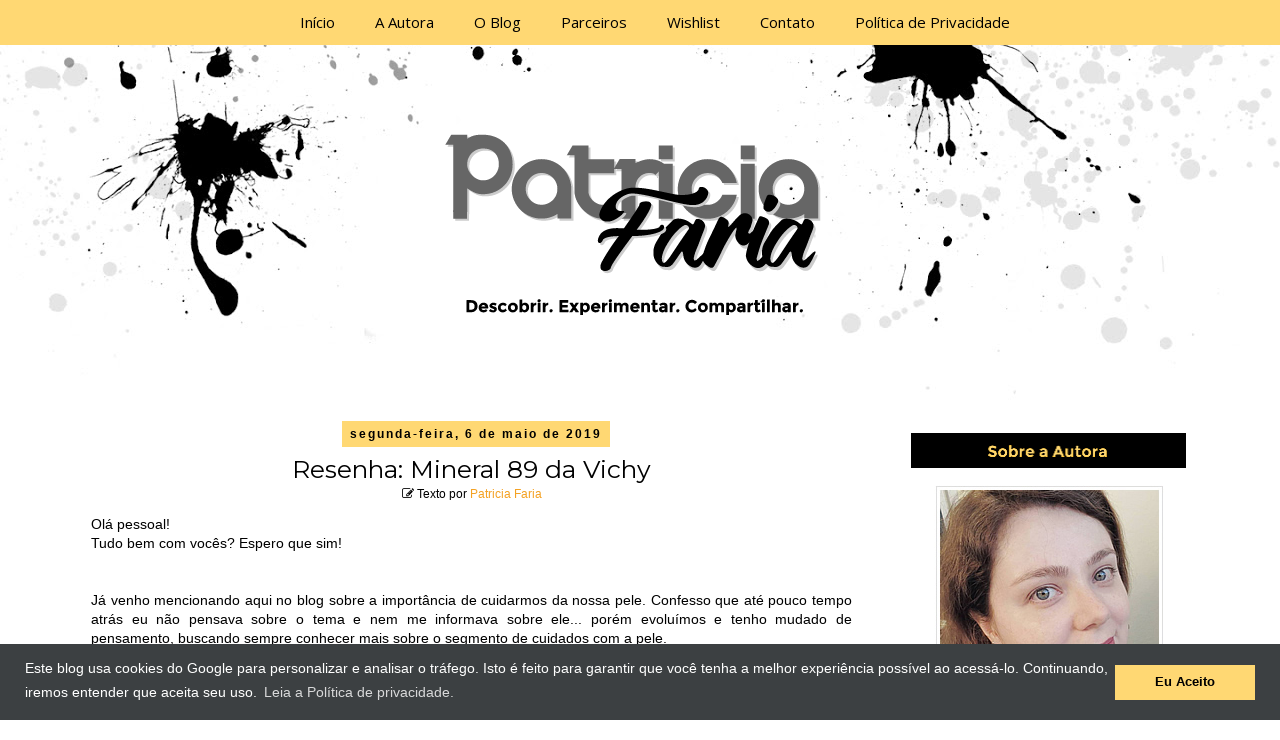

--- FILE ---
content_type: text/html; charset=UTF-8
request_url: https://www.blogpatriciafaria.com.br/search/label/Vichy
body_size: 50134
content:
<!DOCTYPE html>
<html class='v2' dir='ltr' lang='pt-BR' xmlns='http://www.w3.org/1999/xhtml' xmlns:b='http://www.google.com/2005/gml/b' xmlns:data='http://www.google.com/2005/gml/data' xmlns:expr='http://www.google.com/2005/gml/expr'>
<head>
<link href='https://www.blogger.com/static/v1/widgets/335934321-css_bundle_v2.css' rel='stylesheet' type='text/css'/>
<meta content='b73d48f8508090a1ba0c5011efa2fb86' name='p:domain_verify'/>
<script async='async' src='//pagead2.googlesyndication.com/pagead/js/adsbygoogle.js'></script>
<script async='async' data-ad-client='ca-pub-2401971471932090' src='https://pagead2.googlesyndication.com/pagead/js/adsbygoogle.js'></script>
<!-- Global site tag (gtag.js) - Google Analytics -->
<script async='async' src='https://www.googletagmanager.com/gtag/js?id=UA-46557331-1'></script>
<script>
  window.dataLayer = window.dataLayer || [];
  function gtag(){dataLayer.push(arguments);}
  gtag('js', new Date());

  gtag('config', 'UA-46557331-1');
</script>
<link href='https://fonts.googleapis.com/css?family=Dosis' rel='stylesheet'/>
<link href='https://fonts.googleapis.com/css?family=Pacifico' rel='stylesheet'/>
<link href='https://fonts.googleapis.com/css?family=Open+Sans:300,400,500' rel='stylesheet'/>
<link href='https://fonts.googleapis.com/css?family=Rock+Salt' rel='stylesheet'/>
<meta charset='UTF-8'/>
<meta content='width=device-width, initial-scale=1.0' name='viewport'/>
<meta content='IE=edge' http-equiv='X-UA-Compatible'/>
<meta content='text/html; charset=UTF-8' http-equiv='Content-Type'/>
<meta content='blogger' name='generator'/>
<link href='https://www.blogpatriciafaria.com.br/favicon.ico' rel='icon' type='image/x-icon'/>
<link href='https://www.blogpatriciafaria.com.br/search/label/Vichy' rel='canonical'/>
<link rel="alternate" type="application/atom+xml" title="- Blog Patricia Faria - Atom" href="https://www.blogpatriciafaria.com.br/feeds/posts/default" />
<link rel="alternate" type="application/rss+xml" title="- Blog Patricia Faria - RSS" href="https://www.blogpatriciafaria.com.br/feeds/posts/default?alt=rss" />
<link rel="service.post" type="application/atom+xml" title="- Blog Patricia Faria - Atom" href="https://www.blogger.com/feeds/976799587230690940/posts/default" />
<link rel="me" href="https://www.blogger.com/profile/15549237371179052817" />
<!--Can't find substitution for tag [blog.ieCssRetrofitLinks]-->
<meta content='Blog sobre Beleza, Organização e Papelaria. Resenhas de produtos, lançamentos do mercado e muito mais!' name='description'/>
<meta content='https://www.blogpatriciafaria.com.br/search/label/Vichy' property='og:url'/>
<meta content='- Blog Patricia Faria' property='og:title'/>
<meta content='Blog sobre Beleza, Organização e Papelaria. Resenhas de produtos, lançamentos do mercado e muito mais!' property='og:description'/>
<link href='https://maxcdn.bootstrapcdn.com/font-awesome/4.5.0/css/font-awesome.min.css' rel='stylesheet'/>
<title>- Blog Patricia Faria: Vichy</title>
<!--[if lt IE 9]> <script src="http://html5shim.googlecode.com/svn/trunk/html5.js"></script> <![endif]-->
<style type='text/css'>@font-face{font-family:'Montserrat';font-style:normal;font-weight:400;font-display:swap;src:url(//fonts.gstatic.com/s/montserrat/v31/JTUHjIg1_i6t8kCHKm4532VJOt5-QNFgpCtr6Hw0aXp-p7K4KLjztg.woff2)format('woff2');unicode-range:U+0460-052F,U+1C80-1C8A,U+20B4,U+2DE0-2DFF,U+A640-A69F,U+FE2E-FE2F;}@font-face{font-family:'Montserrat';font-style:normal;font-weight:400;font-display:swap;src:url(//fonts.gstatic.com/s/montserrat/v31/JTUHjIg1_i6t8kCHKm4532VJOt5-QNFgpCtr6Hw9aXp-p7K4KLjztg.woff2)format('woff2');unicode-range:U+0301,U+0400-045F,U+0490-0491,U+04B0-04B1,U+2116;}@font-face{font-family:'Montserrat';font-style:normal;font-weight:400;font-display:swap;src:url(//fonts.gstatic.com/s/montserrat/v31/JTUHjIg1_i6t8kCHKm4532VJOt5-QNFgpCtr6Hw2aXp-p7K4KLjztg.woff2)format('woff2');unicode-range:U+0102-0103,U+0110-0111,U+0128-0129,U+0168-0169,U+01A0-01A1,U+01AF-01B0,U+0300-0301,U+0303-0304,U+0308-0309,U+0323,U+0329,U+1EA0-1EF9,U+20AB;}@font-face{font-family:'Montserrat';font-style:normal;font-weight:400;font-display:swap;src:url(//fonts.gstatic.com/s/montserrat/v31/JTUHjIg1_i6t8kCHKm4532VJOt5-QNFgpCtr6Hw3aXp-p7K4KLjztg.woff2)format('woff2');unicode-range:U+0100-02BA,U+02BD-02C5,U+02C7-02CC,U+02CE-02D7,U+02DD-02FF,U+0304,U+0308,U+0329,U+1D00-1DBF,U+1E00-1E9F,U+1EF2-1EFF,U+2020,U+20A0-20AB,U+20AD-20C0,U+2113,U+2C60-2C7F,U+A720-A7FF;}@font-face{font-family:'Montserrat';font-style:normal;font-weight:400;font-display:swap;src:url(//fonts.gstatic.com/s/montserrat/v31/JTUHjIg1_i6t8kCHKm4532VJOt5-QNFgpCtr6Hw5aXp-p7K4KLg.woff2)format('woff2');unicode-range:U+0000-00FF,U+0131,U+0152-0153,U+02BB-02BC,U+02C6,U+02DA,U+02DC,U+0304,U+0308,U+0329,U+2000-206F,U+20AC,U+2122,U+2191,U+2193,U+2212,U+2215,U+FEFF,U+FFFD;}@font-face{font-family:'Open Sans';font-style:normal;font-weight:400;font-stretch:100%;font-display:swap;src:url(//fonts.gstatic.com/s/opensans/v44/memSYaGs126MiZpBA-UvWbX2vVnXBbObj2OVZyOOSr4dVJWUgsjZ0B4taVIUwaEQbjB_mQ.woff2)format('woff2');unicode-range:U+0460-052F,U+1C80-1C8A,U+20B4,U+2DE0-2DFF,U+A640-A69F,U+FE2E-FE2F;}@font-face{font-family:'Open Sans';font-style:normal;font-weight:400;font-stretch:100%;font-display:swap;src:url(//fonts.gstatic.com/s/opensans/v44/memSYaGs126MiZpBA-UvWbX2vVnXBbObj2OVZyOOSr4dVJWUgsjZ0B4kaVIUwaEQbjB_mQ.woff2)format('woff2');unicode-range:U+0301,U+0400-045F,U+0490-0491,U+04B0-04B1,U+2116;}@font-face{font-family:'Open Sans';font-style:normal;font-weight:400;font-stretch:100%;font-display:swap;src:url(//fonts.gstatic.com/s/opensans/v44/memSYaGs126MiZpBA-UvWbX2vVnXBbObj2OVZyOOSr4dVJWUgsjZ0B4saVIUwaEQbjB_mQ.woff2)format('woff2');unicode-range:U+1F00-1FFF;}@font-face{font-family:'Open Sans';font-style:normal;font-weight:400;font-stretch:100%;font-display:swap;src:url(//fonts.gstatic.com/s/opensans/v44/memSYaGs126MiZpBA-UvWbX2vVnXBbObj2OVZyOOSr4dVJWUgsjZ0B4jaVIUwaEQbjB_mQ.woff2)format('woff2');unicode-range:U+0370-0377,U+037A-037F,U+0384-038A,U+038C,U+038E-03A1,U+03A3-03FF;}@font-face{font-family:'Open Sans';font-style:normal;font-weight:400;font-stretch:100%;font-display:swap;src:url(//fonts.gstatic.com/s/opensans/v44/memSYaGs126MiZpBA-UvWbX2vVnXBbObj2OVZyOOSr4dVJWUgsjZ0B4iaVIUwaEQbjB_mQ.woff2)format('woff2');unicode-range:U+0307-0308,U+0590-05FF,U+200C-2010,U+20AA,U+25CC,U+FB1D-FB4F;}@font-face{font-family:'Open Sans';font-style:normal;font-weight:400;font-stretch:100%;font-display:swap;src:url(//fonts.gstatic.com/s/opensans/v44/memSYaGs126MiZpBA-UvWbX2vVnXBbObj2OVZyOOSr4dVJWUgsjZ0B5caVIUwaEQbjB_mQ.woff2)format('woff2');unicode-range:U+0302-0303,U+0305,U+0307-0308,U+0310,U+0312,U+0315,U+031A,U+0326-0327,U+032C,U+032F-0330,U+0332-0333,U+0338,U+033A,U+0346,U+034D,U+0391-03A1,U+03A3-03A9,U+03B1-03C9,U+03D1,U+03D5-03D6,U+03F0-03F1,U+03F4-03F5,U+2016-2017,U+2034-2038,U+203C,U+2040,U+2043,U+2047,U+2050,U+2057,U+205F,U+2070-2071,U+2074-208E,U+2090-209C,U+20D0-20DC,U+20E1,U+20E5-20EF,U+2100-2112,U+2114-2115,U+2117-2121,U+2123-214F,U+2190,U+2192,U+2194-21AE,U+21B0-21E5,U+21F1-21F2,U+21F4-2211,U+2213-2214,U+2216-22FF,U+2308-230B,U+2310,U+2319,U+231C-2321,U+2336-237A,U+237C,U+2395,U+239B-23B7,U+23D0,U+23DC-23E1,U+2474-2475,U+25AF,U+25B3,U+25B7,U+25BD,U+25C1,U+25CA,U+25CC,U+25FB,U+266D-266F,U+27C0-27FF,U+2900-2AFF,U+2B0E-2B11,U+2B30-2B4C,U+2BFE,U+3030,U+FF5B,U+FF5D,U+1D400-1D7FF,U+1EE00-1EEFF;}@font-face{font-family:'Open Sans';font-style:normal;font-weight:400;font-stretch:100%;font-display:swap;src:url(//fonts.gstatic.com/s/opensans/v44/memSYaGs126MiZpBA-UvWbX2vVnXBbObj2OVZyOOSr4dVJWUgsjZ0B5OaVIUwaEQbjB_mQ.woff2)format('woff2');unicode-range:U+0001-000C,U+000E-001F,U+007F-009F,U+20DD-20E0,U+20E2-20E4,U+2150-218F,U+2190,U+2192,U+2194-2199,U+21AF,U+21E6-21F0,U+21F3,U+2218-2219,U+2299,U+22C4-22C6,U+2300-243F,U+2440-244A,U+2460-24FF,U+25A0-27BF,U+2800-28FF,U+2921-2922,U+2981,U+29BF,U+29EB,U+2B00-2BFF,U+4DC0-4DFF,U+FFF9-FFFB,U+10140-1018E,U+10190-1019C,U+101A0,U+101D0-101FD,U+102E0-102FB,U+10E60-10E7E,U+1D2C0-1D2D3,U+1D2E0-1D37F,U+1F000-1F0FF,U+1F100-1F1AD,U+1F1E6-1F1FF,U+1F30D-1F30F,U+1F315,U+1F31C,U+1F31E,U+1F320-1F32C,U+1F336,U+1F378,U+1F37D,U+1F382,U+1F393-1F39F,U+1F3A7-1F3A8,U+1F3AC-1F3AF,U+1F3C2,U+1F3C4-1F3C6,U+1F3CA-1F3CE,U+1F3D4-1F3E0,U+1F3ED,U+1F3F1-1F3F3,U+1F3F5-1F3F7,U+1F408,U+1F415,U+1F41F,U+1F426,U+1F43F,U+1F441-1F442,U+1F444,U+1F446-1F449,U+1F44C-1F44E,U+1F453,U+1F46A,U+1F47D,U+1F4A3,U+1F4B0,U+1F4B3,U+1F4B9,U+1F4BB,U+1F4BF,U+1F4C8-1F4CB,U+1F4D6,U+1F4DA,U+1F4DF,U+1F4E3-1F4E6,U+1F4EA-1F4ED,U+1F4F7,U+1F4F9-1F4FB,U+1F4FD-1F4FE,U+1F503,U+1F507-1F50B,U+1F50D,U+1F512-1F513,U+1F53E-1F54A,U+1F54F-1F5FA,U+1F610,U+1F650-1F67F,U+1F687,U+1F68D,U+1F691,U+1F694,U+1F698,U+1F6AD,U+1F6B2,U+1F6B9-1F6BA,U+1F6BC,U+1F6C6-1F6CF,U+1F6D3-1F6D7,U+1F6E0-1F6EA,U+1F6F0-1F6F3,U+1F6F7-1F6FC,U+1F700-1F7FF,U+1F800-1F80B,U+1F810-1F847,U+1F850-1F859,U+1F860-1F887,U+1F890-1F8AD,U+1F8B0-1F8BB,U+1F8C0-1F8C1,U+1F900-1F90B,U+1F93B,U+1F946,U+1F984,U+1F996,U+1F9E9,U+1FA00-1FA6F,U+1FA70-1FA7C,U+1FA80-1FA89,U+1FA8F-1FAC6,U+1FACE-1FADC,U+1FADF-1FAE9,U+1FAF0-1FAF8,U+1FB00-1FBFF;}@font-face{font-family:'Open Sans';font-style:normal;font-weight:400;font-stretch:100%;font-display:swap;src:url(//fonts.gstatic.com/s/opensans/v44/memSYaGs126MiZpBA-UvWbX2vVnXBbObj2OVZyOOSr4dVJWUgsjZ0B4vaVIUwaEQbjB_mQ.woff2)format('woff2');unicode-range:U+0102-0103,U+0110-0111,U+0128-0129,U+0168-0169,U+01A0-01A1,U+01AF-01B0,U+0300-0301,U+0303-0304,U+0308-0309,U+0323,U+0329,U+1EA0-1EF9,U+20AB;}@font-face{font-family:'Open Sans';font-style:normal;font-weight:400;font-stretch:100%;font-display:swap;src:url(//fonts.gstatic.com/s/opensans/v44/memSYaGs126MiZpBA-UvWbX2vVnXBbObj2OVZyOOSr4dVJWUgsjZ0B4uaVIUwaEQbjB_mQ.woff2)format('woff2');unicode-range:U+0100-02BA,U+02BD-02C5,U+02C7-02CC,U+02CE-02D7,U+02DD-02FF,U+0304,U+0308,U+0329,U+1D00-1DBF,U+1E00-1E9F,U+1EF2-1EFF,U+2020,U+20A0-20AB,U+20AD-20C0,U+2113,U+2C60-2C7F,U+A720-A7FF;}@font-face{font-family:'Open Sans';font-style:normal;font-weight:400;font-stretch:100%;font-display:swap;src:url(//fonts.gstatic.com/s/opensans/v44/memSYaGs126MiZpBA-UvWbX2vVnXBbObj2OVZyOOSr4dVJWUgsjZ0B4gaVIUwaEQbjA.woff2)format('woff2');unicode-range:U+0000-00FF,U+0131,U+0152-0153,U+02BB-02BC,U+02C6,U+02DA,U+02DC,U+0304,U+0308,U+0329,U+2000-206F,U+20AC,U+2122,U+2191,U+2193,U+2212,U+2215,U+FEFF,U+FFFD;}</style>
<style id='page-skin-1' type='text/css'><!--
/*
-----------------------------------------------
Template Responsivo by Elaine Gaspareto (https://www.elainegapareto.com)
Personalizado por:
https://www.elainegaspareto.com/
Template exclusivo-proibida a cópia
NÃO RETIRE OS CRÉDITOS
----------------------------------------------- */
/* VARIÁVEIS DO PAINEL BLOGGER
====================
<Variable name="keycolor" description="Main Color" type="color" default="#539bcd"/>
<Group description="Page Text" selector="body">
<Variable name="body.font" description="Font" type="font"
default="normal normal 13px 'Arial',Arial,sans-serif"/>
<Variable name="body.text.color" description="Text Color" type="color" default="#bbbbbb"/>
</Group>
<Group description="Backgrounds" selector=".body-fauxcolumns-outer">
<Variable name="body.background.color" description="Outer Background" type="color" default="#539bcd"/>
<Variable name="content.background.color" description="Main Background" type="color" default="transparent"/>
</Group>
<Group description="Links" selector=".main-outer">
<Variable name="link.color" description="Link Color" type="color" default="#F4A224"/>
<Variable name="link.visited.color" description="Visited Color" type="color" default="#b87209"/>
<Variable name="link.hover.color" description="Hover Color" type="color" default="#ff9900"/>
</Group>
<Group description="Blog Title" selector=".header h1">
<Variable name="header.font" description="Font" type="font"
default="normal normal 60px 'Trebuchet MS',Trebuchet,sans-serif"/>
<Variable name="header.text.color" description="Text Color" type="color" default="#ffffff" />
</Group>
<Group description="Blog Description" selector=".header .description">
<Variable name="description.text.color" description="Description Color" type="color"
default="#000000" />
</Group>
<Group description="Tabs Text" selector=".tabs-inner .widget li a">
<Variable name="tabs.font" description="Font" type="font"
default="normal bold 16px 'Trebuchet MS',Trebuchet,sans-serif"/>
<Variable name="tabs.text.color" description="Text Color" type="color" default="#ffffff"/>
<Variable name="tabs.selected.text.color" description="Selected Color" type="color" default="#ffffff"/>
</Group>
<Group description="Tabs Background" selector=".tabs-outer .PageList">
<Variable name="tabs.background.color" description="Background Color" type="color" default="transparent"/>
<Variable name="tabs.selected.background.color" description="Selected Color" type="color" default="transparent"/>
</Group>
<Group description="Date Header" selector=".main-inner h2.date-header">
<Variable name="date.font" description="Font" type="font"
default="normal normal 14px 'Arial',sans-serif"/>
<Variable name="date.text.color" description="Text Color" type="color" default="#000000"/>
</Group>
<Group description="Post Title" selector="h3.post-title a">
<Variable name="post.title.font" description="Font" type="font"
default="normal bold 20px 'Trebuchet MS',Trebuchet,sans-serif"/>
<Variable name="post.title.text.color" description="Text Color" type="color"
default="#ffffff"/>
</Group>
<Group description="Post Background" selector=".column-center-inner">
<Variable name="post.background.color" description="Background Color" type="color"
default="transparent"/>
<Variable name="post.background.url" description="Post Background URL" type="url" default="none"/>
</Group>
<Group description="Gadget Title Color" selector="h2">
<Variable name="widget.title.font" description="Font" type="font"
default="normal bold 14px 'Trebuchet MS',Trebuchet,sans-serif"/>
<Variable name="widget.title.text.color" description="Title Color" type="color" default="#FFD873"/>
</Group>
<Group description="Gadget Text" selector=".footer-inner .widget, .sidebar .widget">
<Variable name="widget.font" description="Font" type="font"
default="normal normal 14px Arial, Tahoma, Helvetica, FreeSans, sans-serif"/>
<Variable name="widget.text.color" description="Text Color" type="color" default="#000000"/>
</Group>
<Group description="Gadget Links" selector=".sidebar .widget">
<Variable name="widget.link.color" description="Link Color" type="color" default="#000000"/>
<Variable name="widget.link.visited.color" description="Visited Color" type="color" default="#b87209"/>
<Variable name="widget.alternate.text.color" description="Alternate Color" type="color" default="#ffffff"/>
</Group>
<Group description="Sidebar Background" selector=".column-left-inner .column-right-inner">
<Variable name="widget.outer.background.color" description="Background Color" type="color" default="transparent" />
<Variable name="widget.border.bevel.color" description="Bevel Color" type="color" default="transparent" />
</Group>
<Variable name="body.background" description="Body Background" type="background"
color="#ffffff" default="$(color) none repeat-x scroll top center"/>
<Variable name="content.background" description="Content Background" type="background"
color="transparent" default="$(color) none repeat scroll top center"/>
<Variable name="comments.background" description="Comments Background" type="background"
default="#cccccc none repeat scroll top center"/>
<Variable name="content.imageBorder.top.space" description="Content Image Border Top Space" type="length" default="0"/>
<Variable name="content.imageBorder.top" description="Content Image Border Top" type="url" default="none"/>
<Variable name="content.margin" description="Content Margin Top" type="length" default="20px"/>
<Variable name="content.padding" description="Content Padding" type="length" default="20px"/>
<Variable name="content.posts.padding" description="Posts Content Padding" type="length" default="10px"/>
<Variable name="tabs.background.gradient" description="Tabs Background Gradient" type="url"
default="url(https://blogger.googleusercontent.com/img/b/R29vZ2xl/AVvXsEijdu_8UN8qwPtm533Q7K2FBOl1E7yiemFGEVsRB20zUppZ2rghX2ELdbFBkin5S2tdrmgZe6dxSlt9p2FiwOknGD2Nngo7BD4al2CGjYhxvDicW3E6Z2rrUKSC49Xcv8A-OCu-jDoc55c/s1600/transparente.png)"/>
<Variable name="tabs.selected.background.gradient" description="Tabs Selected Background Gradient" type="url"
default="url(https://blogger.googleusercontent.com/img/b/R29vZ2xl/AVvXsEijdu_8UN8qwPtm533Q7K2FBOl1E7yiemFGEVsRB20zUppZ2rghX2ELdbFBkin5S2tdrmgZe6dxSlt9p2FiwOknGD2Nngo7BD4al2CGjYhxvDicW3E6Z2rrUKSC49Xcv8A-OCu-jDoc55c/s1600/transparente.png)"/>
<Variable name="widget.outer.background.gradient" description="Sidebar Gradient" type="url"
default="url(https://blogger.googleusercontent.com/img/b/R29vZ2xl/AVvXsEijdu_8UN8qwPtm533Q7K2FBOl1E7yiemFGEVsRB20zUppZ2rghX2ELdbFBkin5S2tdrmgZe6dxSlt9p2FiwOknGD2Nngo7BD4al2CGjYhxvDicW3E6Z2rrUKSC49Xcv8A-OCu-jDoc55c/s1600/transparente.png)"/>
<Variable name="footer.background.gradient" description="Footer Background Gradient" type="url" default="none"/>
<Variable name="mobile.background.overlay" description="Mobile Background Overlay" type="string"
default="transparent none repeat scroll top left"/>
<Variable name="mobile.button.color" description="Mobile Button Color" type="color" default="#ffffff" />
<Variable name="startSide" description="Side where text starts in blog language" type="automatic" default="left"/>
<Variable name="endSide" description="Side where text ends in blog language" type="automatic" default="right"/>
*/
/* FORMATAÇÃO DO CORPO DO TEMPLATE
----------------------------------------------- */
body {
font: normal normal 14px Arial, Tahoma, Helvetica, FreeSans, sans-serif;
color: #000000;
background: #ffffff url(https://4.bp.blogspot.com/-r6eIbvc_pvA/XIr23Gemt-I/AAAAAAAADeQ/RNjXrqscArsJI4f1xLqsDJqhXhF4YX77QCLcBGAs/s1600/headerfinal-okok.jpg) no-repeat scroll top center;
}
html body .region-inner {
min-width: 0;
max-width: 100%;
width: auto;
}
a:link {
text-decoration:none;
color: #F4A224;
-webkit-transition: color 0.7s ease-out;-moz-transition:
color 0.7s ease-out;transition: color 0.7s ease-out;
}
a:visited {
text-decoration:none;
color: #b87209;
-webkit-transition: color 0.7s ease-out;-moz-transition:
color 0.7s ease-out;transition: color 0.7s ease-out;
}
a:hover {
text-decoration:none;
color: #000000;
-webkit-transition: color 0.7s ease-out;-moz-transition:
color 0.7s ease-out;transition: color 0.7s ease-out;
}
.content-outer .content-cap-top {
height: 0;
background: transparent none repeat-x scroll top center;
}
.content-outer {
margin: 0 auto;
}
.content-inner {
width: 100%;
max-width: 1150px;
margin: 0 auto
}
.main-inner .date-outer {
margin-bottom: 2em;
}
img.acende {
opacity: 1.0;
-moz-opacity: 1.0;
Filter: Alpha(Opacity=100)
}
img.acende:hover {
opacity: 0.8;
-moz-opacity: 0.8;
Filter: Alpha(Opacity=80)
}
/* AREA DO HEADER
----------------------------------------------- */
.header-inner .Header .titlewrapper,
.header-inner .Header .descriptionwrapper {
padding-left: 10px;
padding-right: 10px;
}
.Header h1 {
font: normal normal 60px 'Trebuchet MS',Trebuchet,sans-serif;
color: transparent;
}
.Header h1 a {
color: transparent;
}
.Header .description {
font-size: 130%;
}
#Header1_headerimg {
width: 100%;
max-width: 547px;
height: auto;
margin: 6em auto;
margin-bottom: 3em;
}
/* TITULOS SIDEBAR
----------------------------------------------- */
.sidebar h4 {
font:normal normal 12px Arial;
text-transform: uppercase;
color: #ffffff;
text-align: center;
}
.footer-inner .widget h4,
.sidebar .widget h2 {
padding-bottom: .5em;
}
/* DATA
----------------------------------------------- */
.main-inner h5.date-header {
letter-spacing: 2px;
margin-bottom: -20px;
text-align: center;
font: normal bold 12px Arial;
color: #000000;
background: #FFD873;
margin: -30px -6px;
margin-left: 33%;
padding: 6px 8px 6px 8px;
position: absolute;
text-transform: none;
display: block;
}
/* LAYOUT GERAL
----------------------------------------------- */
.main-inner {
margin-top:-0.15em;
}
.main-inner .column-center-inner {
padding: 10px 0;
}
.main-inner .column-center-inner .section {
margin: 0 20px;
}
/* Coluna lateral direita*/
.main-inner .column-right-outer {
width: 30%;margin-top:-0.15em;
}
.main-inner .column-right-inner {
margin-left: 0.225em;
margin-right: 0.5em;
}
.main-inner .fauxcolumn-right-outer .fauxcolumn-inner {
margin-left: 20px;
}
/* Area dos posts   tamanho é 70 por cento do geral */
.main-inner .column-center-outer {
width: 70%;
background: transparent none repeat scroll top left;
}
/* Coluna lateral esqueda   tamanho é 30 por cento do geral */
.main-inner .column-left-inner {
margin-right: 30px;
}
.main-inner .fauxcolumn-left-outer .fauxcolumn-inner {
margin-right: 20px;
background: #ffffff none repeat scroll top left;
}
.main-inner .column-left-inner,
.main-inner .column-right-inner {
padding: 0.9375em 0;
}
/* Formatação sidebar e footer*/
.footer-inner .widget, .sidebar .widget {
line-height: 1.6em;
margin: 1.5em 0em;
}
/* POSTS
----------------------------------------------- */
h1.post-title {
font: normal normal 25px Montserrat;
margin-top: 20px;
color: #000000;
text-align: center;
line-height: 36px;
text-transform: none;
}
h2.post-title {
font: normal normal 25px Montserrat;
margin-top: 20px;
color: #000000;
text-align: center;
line-height: 36px;
text-transform: none;
}
h2.post-title a {
text-decoration: none;
font: normal normal 25px Montserrat;
color: #000000;
text-align: center;
}
h2.post-title a:hover {
text-decoration: none;
font: normal normal 25px Montserrat;
color: #F4A224;
}
.post-outer {
background: #ffffff none repeat scroll top left;
padding-top: 10px; /* Espaço do topo */
margin-left: -15px;
margin-right: -15px;
padding-left: 10px; /* Espaço da esquerda */
padding-right: 8px; /* Espaço da direita */
padding-bottom: 8px; /* Espaço de baixo */
border: 1px solid #fff;
}
.post-body img{margin-top:10px;padding: 5px; margin-left: -1em;float: center !important;width:auto;height:auto;}
.post-body {  line-height: 1.4; position: relative;}
.post-header { margin: 0 0 1em; line-height: 1.6;}
.post-footer-line-1{background:transparent;}
/*-- TEXTO COMPARTILHE ESTE POST--*/
.compartilhe {
font: 15px "Montserrat";
weight: bold;
Color: #000;
background: transparent;
margin: 0 -0.1em;
margin-right: 0.8em;margin-left: 0.8em;
margin-top: 2em; margin-bottom: 1em;
padding: 0.1em;
height: 40px;
}
p.share {
float: center;
text-align: center;
color: #000;
}
.goog-inline-block {
display: block !important;
}
/*** BOTÕES COMPARTILHAMENTO ***/
.post-share {
text-align:center;
margin-top:-10px;
margin-bottom:20px;
background:url(https://blogger.googleusercontent.com/img/b/R29vZ2xl/AVvXsEiIxN21MXRbPmBepTAUg321lvTfahUhfkj7C2FbyL3HrQ82nWCQUcBtL1y2PhYFC6G76rCSvYCYXl6v9H54EG1c2e6L2RUAjZL-i8b1ekiVMrWKVM7zdES_ILRRTQlPBQXL5MoqgM2hNAk/s1600/linha-fundo.jpg) repeat-x center center;
}
.post-share a {
display:inline-block;
}
.share-box {
width: 32px;
height: 32px;
background: #fff;
border: 1px solid #e5e5e5;
display: inline-block;
line-height: 32px;
border-radius: 50%;
margin: 0 1px;
-o-transition: .3s;
-ms-transition: .3s;
-moz-transition: .3s;
-webkit-transition: .3s;
}
.share-box i {
font-size:15px;
}
.share-box:hover {
background:#171717;
border:1px solid #171717;
color:#fff;
}
.comment-link {
float: right;
margin-right:1em;
margin-top: 0.1em;
font: 13px 'open sans';
text-transform:uppercase;
text-decoration: none;
}
.post-labels {
display:block;
padding:4px;
text-align: center;
font: normal 13px 'open sans';
margin-top: 2em;
text-transform: none;
}
.post-timestamp {
margin-left:1px;
}
#clear {clear:both;}
#blog-pager {
font-size: 100%;
}
#comments {
background: transparent;  padding: 15px;}
#comments .comment-author {
padding-top: 1.5em;
}
#comments h4,
#comments .comment-author a,
#comments .comment-timestamp a {
color: #000000;
}
#comments .comment-author:first-child {
padding-top: 0;
border-top: none;
}
.avatar-image-container {
margin: .2em 0 0;
}
.comments .comment .comment-actions {
display: block;
list-style-type: none;
margin: 3px 0; /* margem entre links e corpo do comentário */
text-align: left; /* deixa os links na direita */
}
.comments .comment .comment-actions a {
color: #000; /* cor dos links */
margin: 7px; /* margem entre um link e outro */
padding: 2px; /* espaço entre os links e as margens */
}
/* Área dos comentários
----------------------------------------------- */
/*Início do código de comentários personalizados by Elaine Gaspareto*/
#comments h4, #comments .comment-author a, #comments .comment-timestamp a { /*Texto "X comentários:"*/
color: #3c4042; /*Cor da fonte*/
text-align: center;
font-family: arial; /*Fonte do texto*/
font-size: 14px; /*Tamanho da fonte*/}
#comments {
background:transparent; /*Fundo da área geral dos comentários*/
padding: 15px;
}
.comments .comment-block {
margin-left: 65px; /*Espaço entre o avatar e o corpo do comentário*/}
.comment-header {
background: #FFD873; /*Cor de fundo do nome do autor do comentário*/
border: 1px solid #E9F0FC; /*Borda de onde fica o nome do autor do comentário*/
padding: 3px;
}
.comment-header a {
color: #000000 !important; /*Cor do nome do autor do comentário*/
font-family: montserrat; /*Fonte do nome do autor do comentário*/
font-size: 14px; /*Tamanho da fonte do nome do autor do comentário*/
font-weight: bold; /*Troque normal por bold para deixar o texto em negrito*/}
.comment-header a:hover {
color: #eee !important; /*Cor do nome do autor do comentário quando passa o mouse*/
text-decoration: none;
}
.comments .comments-content .datetime a{
font-family: montserrat; /*Fonte da data do comentário*/
font-size: 12px !important; /*Tamanho da fonte da hora e data do comentário*/
line-height: 16px; /*Altura da linha da data e hora*/
}
.comments .comments-content .comment-content{ /*Bloco de texto do comentário*/
margin-top: -10px; /*Espaço entre o bloco de texto do comentário e o nome do autor. Só mexa se souber o que está fazendo*/
position: relative;
background: #F7F7F7; /*Fundo do bloco de texto do comentário*/
border: 1px solid #eee; /*Borda do bloco de texto do comentário*/
padding: 10px;
color: #000; /*Cor da fonte do bloco de texto do comentário*/
font-family: arial; /*Fonte do comentário*/
font-size: 14px; /*Tamanho da fonte do texto*/}
.comments .avatar-image-container {
/*Tamanho do avatar. Troque todos os 50 pelo tamanho desejado*/
max-width: 50px;
max-height: 50px;
min-height: 50px;
min-width: 50px;
background: #f8f8f8; /*Cor da borda do avatar*/
padding: 1px; /*Espessura da borda do avatar*/}
.comments .avatar-image-container img{
/*Tamanho do avatar. Troque todos os 50 pelo tamanho desejado*/
max-width: 50px;
max-height: 50px;
min-height: 50px;
min-width: 50px;}
.comments .comments-content .comment {
padding:20px 10px !important;
margin-bottom:15px !important}
.comments .comment .comment-actions a {
padding: 5px;
background: #FFD873; /*Fundo dos botões responder e excluir*/
border: 1px solid #FFD873; /*Borda dos botões responder e exluir*/
color: #000000; /*Cor do texto dos botões responder e excluir*/
font-family: montserrat; /*Fonte dos botões responder e excluir*/
font-weight: normal; /*Troque normal por bold para colocar o negrito*/
margin-right: 8px;}
.comments .comment .comment-actions a:hover {
background: #201e1e; /*Fundo dos botões responder e excluir quando passa o mouse*/
border: 1px solid #201e1e; /*Borda dos botões responder e exluir quando passa o mouse*/
color: #FFD873; /*Cor do texto dos botões responder e excluir quando passa o mouse*/
text-decoration: none;
}
.comments .comment-thread.inline-thread {
background-color:transparent !important;
padding:0.5em 1em;
border-radius:5px;
border:0!important;
margin-right:-15px
}
.comments .continue { border-top: none;}
.comments .continue a {display: none;}
.comments-content {  counter-reset: contarcomentarios;  }
.comment-thread li:before {
content: counter(contarcomentarios);
counter-increment: contarcomentarios;
float: right;
font-size: 24px;
color: #666666;
}
/* Contador comentários
------------------------------------------------- */
.comment-thread ol {
counter-reset: contarcomentarios;
}
.comment-thread li:before {
content: counter(contarcomentarios,decimal);
counter-increment: contarcomentarios;
float: right;
font-size: 16px;
color: #eee;
padding:10px;
padding-top: 5px;
position:relative;
z-index:2;
}
.comment-thread ol ol {
counter-reset: contarbis;
}
.comment-thread li li:before {
content: counter(contarcomentarios,decimal) "." counter(contarbis,lower-latin);
counter-increment: contarbis;
float: right;
font-size: 13px;
color:#eee;
padding:10px;
position:relative;
z-index:2;
}
/*Final do código de comentários personalizados*
/* ELEMENTOS DE PÁGINA
----------------------------------------------- */
.sidebar .widget {
padding-bottom: 20px;
margin-left:15px;/* margem esquerda */
margin-right: -15px;
margin-top: 5px;
margin-bottom: 17px;
background: transparent;
padding:12px;
}
.sidebar .widget h4 {
background:#ffffff;
margin-top:-12px;
margin-left:-2px;
margin-bottom:10px ;
padding:8px;
width: 100%;
}
.sidebar .widget:first-child {
padding-top: -5px;
border:0px solid #000000; /*Cor da borda */
background: transparent; /* cor do fundo da caixa */
margin-top: 10px;
box-shadow: none;
}
.sidebar .widget:last-child {
border-bottom: none;
margin-bottom: 0;
padding-bottom: 0;
}
.sidebar ul li {
list-style: none;
vertical-align: top;
padding: 0;
margin-left: 15px;
}
.footer-inner .widget,
.sidebar .widget {
font: normal normal 12px Arial, Tahoma, Helvetica, FreeSans, sans-serif;
color: #000000;
}
.sidebar .widget a:link {
color: #F4A224;
text-decoration: none;
}
.sidebar .widget a:visited {
color: #B87209;
}
.sidebar .widget a:hover {
color: #F4A224;
text-decoration: none;
}
.footer-inner .widget a:link {
color: #F4A224;
text-decoration: none;
}
.footer-inner .widget a:visited {
color: #b87209;
}
.footer-inner .widget a:hover {
color: #F4A224;
text-decoration: none;
}
.widget .zippy {
color: #201e1e;
}
.footer-outer {
background:transparent ;
}
/*---EXTRAS--*/
.feed-links {
clear: both;
line-height: 2.5em;
text-indent:-9999em;
}
.status-msg-wrap, .status-msg-body, .status-msg-border, .status-msg-bg, .status-msg-hidden {
display: none;
}
.fa-comments{
font-size: 30px;
}
.fa-arrow-down{
font-size: 20px;
color: #F4A224;
}
/*---POSTS RELACIONADOS---*/
#related-posts{
background: transparent;
float:left;
width:102.9%;
margin-left:-0.2%;
margin-bottom: 2em;
max-height:240px;}
#related-posts a{
margin-left:18px;}
#related-posts a:hover{}
#related-posts h2{
padding:4px;
padding-top: -20px;
margin-top:30px;
margin-bottom: 30px;
width:100%;
margin-left:0px;
font-size:17px;
line-height:19px;
text-align:center;
color:#000;
font-weight:normal;
text-transform: none;
font-family: 'open sans', Arial, sans sherif;}
#related-posts .related_img {
padding:0px;
margin-top:-5px;
margin-left:5px;
margin-right:-5px;
width:250px;
height:180px;
transition:all 300ms ease-in-out;-webkit-transition:all 300ms ease-in-out;-moz-transition:all 300ms ease-in-out;-o-transition:all 300ms ease-in-out;-ms-transition:all 300ms ease-in-out;}
#related-title {
background: #FFD873;
position:absolute;
margin-left:5px;
color:#000000;
text-align:center;
padding:10px;
font-size:12px;
width:250px;
font-family: Helvética, Arial;
font-weight:normal;
margin-top:-102px;
opacity:0;
transition:all 300ms ease-in-out;-webkit-transition:all 300ms ease-in-out;-moz-transition:all 300ms ease-in-out;-o-transition:all 300ms ease-in-out;-ms-transition:all 300ms ease-in-out;}
#related-posts a:hover #related-title {opacity:1;margin-top:-62px;}
#related-posts a:hover .related_img  {
-webkit-transition:all 300ms ease-in-out;-moz-transition:all 300ms ease-in-out;-o-transition:all 300ms ease-in-out;-ms-transition:all 300ms ease-in-out;
opacity:0.4;}
/*---TAGS COLORIDAS---*/
.cloud-label-widget-content {
text-align: center;
}
.label-size {
background: #FFFFFF;
border-radius: 1px;
display: block;
float: left;
margin: 10px 6px 3px 0;
color: #000000;
font-family: montserrat,sans-serif;
font-size: 12px;
text-transform: none;
}
.label-size a, .label-size span {
display: inline-block;
color: #000000 !important;
padding: 4px 10px;
font-weight: normal;
}
.label-size:hover {
background: #FFD873;
}
.label-count {
white-space: nowrap;
padding-right: 3px;
margin-left: -3px;
background: #ffffff;
color: #000000 ;
}
.label-size:hover .label-count, .label-size:focus+.label-count {
background-color: #B87209;
}
/* VOLTAR AO TOPO */
#backtotop{
overflow:hidden;
position:fixed;
z-index:90;
right:30px;
bottom:20px;
display:none;
width:42px;
height:40px;
line-height:24px;
padding-top:-15px;
color:#fff;
text-align:center;
background:#000000;
box-shadow: 0 3px 13px -5px #000;
font: 13px 'Open Sans';
text-indent:0;
cursor:pointer;
-webkit-transform:translateZ(0);
padding:4px 0 0;
text-align:center;
border-radius:0px;
transition:all .5s}
#backtotop:hover {
background-color:#FFD873;color:#000000;
text-decoration: none !important;}
/* PESQUISA
----------------------------------------------------*/
#search-box {
color: #000;
border: none;
cursor: pointer;
margin-left: 0;
padding: 0 0 0 10px;
width: 95%;
font-family: Open Sans;
font-size: 11px;
}
input.gsc-input {
padding : 7px 5px;
border:1px solid #e7e7e7;
font: normal normal 10px 'Open Sans', sans-serif;
}
input.gsc-search-button {
border: none;
background: #FFD873;
color: #000000;
padding : 10px 15px;
cursor: hand;
font: normal normal 10px 'Open Sans';
text-transform:uppercase;
letter-spacing: 2px;
}
input.gsc-search-button:hover {
border: none;
background: #000000;
color: #fff;
padding : 10px 15px;
cursor: pointer;
font: normal normal 10px 'Open Sans';
text-transform:uppercase;
letter-spacing: 2px;
}
/* ARQUIVO PERSONALIZADO
----------------------------------------------------*/
select#BlogArchive1_ArchiveMenu {
width: 100%;
padding:  5px!important;
border: 1px solid #eee;
font:normal normal 12px 'open sans', sans-serif;;
font-size: 12px;
color: #999;
}
.widget li, .BlogArchive #ArchiveList ul.flat li {
list-style: none;
margin: 0;
padding: 0
}
.BlogArchive #ArchiveList ul.posts li {padding-bottom: 3px;}
/* FOLLOW BY EMAIL
----------------------------------------------------*/
#FollowByEmail1  {}
.FollowByEmail .follow-by-email-inner .follow-by-email-address {
border: 1px solid #f9f9f9;
color: #000;
font: normal normal 12px 'open sans', sans-serif;;
font-size: 12px;
line-height: 30px;
width: 100%;
text-align: center;
padding : 10px 15px;
margin:0;
letter-spacing: 1px;
}
.FollowByEmail .follow-by-email-inner .follow-by-email-submit {
background: #FFD873;
border: none;
color: #000000;
cursor: pointer;
height: 30px;
margin: 0;
padding : 10px;
text-align: center;
text-transform: uppercase;
letter-spacing: 2px;
transition: all 0.5s ease 0s;
font: normal normal 10px 'montserrat', sans-serif;;
width:100%;
}
.FollowByEmail .follow-by-email-inner .follow-by-email-submit:hover {background-color: #000000; color: #FFFFFF;}
/* PERFIL
----------------------------------------------------*/
.profile-pic {
text-align: center;
font-size: 14px;
}
.profile-pic img {
width: 220px;
height: auto;
padding-top: -1em;
border-radius: 1000px;
-webkit-border-radius: 1000px;
opacity:1
}
.profile-pic img:hover {opacity:0.7}
/* REDES SOCIAIS SIDEBAR
----------------------------------------------------*/
#socialmediaiconsside {
font-size: 22px;
margin: 0;
padding-right: 10px;
text-align: center;
position:relative;
}
#socialmediaiconsside a {
color: #000000;
display: inline-block;
line-height: 40px;
padding: 0 5px;
}
#socialmediaiconsside a:hover {
color: #F4A224;
}
/* MENU FIXO BY elainegaspareto.com
-----------------------------------------------  posicionamento do menu padding-left: 40em; */
#menu{
background: #FFD873;
color:#000000;
height: 45px;
width: 100%;
z-index: 999;
position: fixed;
padding-left: 20em;
}
#menu ul,#menu li{
margin:0 auto;
padding:0 0;
list-style:none;
}
#menu ul{
height:45px;
width:100%;
}
#menu li{
float:left;
display:inline;
position:relative;
font: normal normal 15px Open Sans;
}
#menu a{display: block;
line-height: 45px;
padding: 0 20px;
text-decoration: none;
color:#000000;
}
#menu li a:hover{
color:#FFD873;
-webkit-transition: all .1s ease-in-out;
-moz-transition: all .1s ease-in-out;
-ms-transition: all .1s ease-in-out;
-o-transition: all .1s ease-in-out;
transition: all .1s ease-in-out;
background: #201e1e;
}
#menu input{
display:none;
margin:0 0;
padding:0 0;
width:80px;
height:30px;
opacity:0;
cursor:pointer;
}
#menu label{
font: 40px Montserrat;
display:none;
width:35px;
height:46px;
line-height:46px;
text-align:center;
}
#menu label span{
font-size:30px;
position:absolute;
left:35px;
}
#menu ul.menus{
height: auto;
overflow: hidden;
width: 220px;
background: #fff;
position: absolute;
z-index: 99;
display: none;
}
#menu ul.menus li{
display: block;
width: 100%;
font: normal normal 15px Open Sans;
text-transform: none;
}
#menu ul.menus a{
color: #000;
line-height: 45px;
}
#menu li:hover ul.menus{display:block}
#menu ul.menus a:hover{
background: #FFD873;
color: #000000;
-webkit-transition: all .1s ease-in-out;
-moz-transition: all .1s ease-in-out;
-ms-transition: all .1s ease-in-out;
-o-transition: all .1s ease-in-out;
transition: all .1s ease-in-out;
}
@media screen and (max-width: 1024px){
#menu{position:fixed}
#menu ul{background:#000;position:absolute;top:100%;right:0;left:0;z-index:3;height:auto;display:none}
#menu ul.menus{width:100%;position:static;padding-left:20px}
#menu li{display:block;float:none;width:auto; font: normal normal 15px Open Sans;border-top: none;}
#menu input,#menu label{position:absolute;top:0;left:0;display:block}
#menu input{z-index:4}
#menu input:checked + label{color:#fff}
#menu input:checked ~ ul{display:block}
}
#footer-wrapper {
background:  #FFD873;  /*** cor do fundo menu inferior ***/
box-shadow: 0 3px 13px -5px #FFD873;
z-index: 1000;
height: 60px; /*** Altura da barra ***/
clear: both;
font: 14px 'Montserrat';
color: #000000; /*** cor da fonte ***/
text-align: center; /*** alinhamento da fonte ***/
padding: 9px;
border-top:6px solid #FFD873;
}
/* RESPONSIVOS BY ELAINE GASPARETO */
img, embed, iframe, object, video, #player {
max-width: 100%;
border:0;
}
SLIDE DE POSTS RECENTES BY ELAINE GASPARETO (elainegaspareto.com)
******************************/
/*--------- [slider] --------*/
figure.slider__item {position: relative;}
.slider-caption-link {
position: absolute;
top: 0;
width: 100%;
height: 350px;
}
figcaption.slide__caption {
position: absolute;
box-sizing: border-box;
top: 130px;
width: 70%;
box-sizing: border-box;
background: #fff;
position: absolute;
top: 55%;
left: 50%;
width: 50%;
transform: translate(-50%, -50%);
text-align:center;
}
figcaption.slide__caption:hover {
}
img.lazyOwl {
height:350px;
width: 100%;
opacity: 0.7;
}
.slider_bg {
}
.image_container {
position: relative;
margin-top: 2em;
}
figure.slider__item a.post__link {
position: relative;
display: block;
}
.post__description {
z-index:100;
margin: 0 auto;
height: 200px;
}
.post__description p a {
color: #F4A224;
font: normal normal 13px 'Rock Salt', sans-serif;
font-size: 13px !important;
text-transform: none;
letter-spacing: 4px;
opacity: 0.9 !important;
}
.post__description p a:hover {
color: #000;
}
.post__description h2 a {
color: #000;
}
.post__description h2 {
margin-bottom: 2px;
padding-top: 10px;
font: normal normal 22px 'Montserrat', sans serif;
font-size: 22px !important;
line-height: 1.5;
text-transform: none;
letter-spacing: 3px;
}
.post__description h2:hover {
color: #F4A224 !important;
}
.slider-separator {
width: 70px;
height: 2px;
background-color: #F4A224;
margin: 18px auto;
}
.blog-post-alt-read-more {
margin-top: 25px;
line-height: 1;
}
.blog-post-alt-read-more a {
background: #FFD873;
color: #000000;
font: normal normal 14px 'Montserrat', sans serif;
font-size: 14px;
padding: 15px;
letter-spacing: 2px;
}
.blog-post-alt-read-more a:hover {
background: #201e1e;
color: #fff;
}
.blog-post-alt-read-more a {
line-height: 1;
display: inline-block;
}
.blog-post-alt-read-more .dslc-icon {
color: #fff;
background: transparent;
margin-left: 0;
font-size: 0;
-webkit-transition: all .3s;
-moz-transition: all .3s;
transition: all .3s;
display: inline;
}
.blog-post-alt-read-more:hover .dslc-icon {
margin-left: 5px;
opacity: 1;
font-size: inherit !important;
color: #fff;
background: transparent;
}
.dslc-icon-arrow-right:before {
content: "\f061";
}
.slider_bg {
background-size: cover;
background-position: 50%;
background-repeat: no-repeat;
width: 100%;
height: 100%;
top: 0;
position: absolute;
}
/* CORREÇÕES
----------------------------------------------- */
* {
margin:0;
padding:0;
-webkit-box-sizing: border-box;
-moz-box-sizing: border-box;
box-sizing: border-box;
}
*, *:before, *:after {
-webkit-box-sizing: border-box;
-moz-box-sizing: border-box;
box-sizing: border-box;
}
#instagram h4{
font: 25px 'pacifico'; /*TAMANHO E TIPO DA FONTE*/
color: #000000;  /*COR DA FONTE*/
text-align: center;  /*ALINHAMENTO DO TÍTULO*/
padding: 5px;
}
@import "https://cdnjs.cloudflare.com/ajax/libs/font-awesome/4.7.0/css/font-awesome.min.css";
blockquote{position: relative;color: #000000;line-height: 1.4;border-left: 0;padding: 60px 30px 45px;font-size: 14px!important;font-family: 'arial',serif;margin: 0;z-index: 1;}
blockquote:after, blockquote:before {color: #f3f3f3;line-height: 1;font-family: FontAwesome;position: absolute;font-size: 50px;transition: .2s ease-in;z-index: 0;}
blockquote:before {content: "\f10d";top: 0px;left: 0;}
blockquote:after {content: "\f10e";bottom: 0px;right: 0;}
blockquote:hover:after {color: #F5BB00;}blockquote:hover:before {color: #F5BB00;}
/*JUMP BREAK PERSONALIZADO */
.jump-link {
margin: 15px 0;
text-align: center;
}
.jump-link a {
font: bold 12px Montserrat, sans-serif;
text-transform: none;
letter-spacing: 0px;
color: #000000;
padding: 1em;
display: inline-block;
background: #FFD873;
}
.jump-link a:hover {
text-decoration: none;
background: #000000;
color: #ffffff;
}

--></style>
<style type='text/css'>
/* MEDIA QUERIES- DEFINE A RESPONSIVIDADE  -  cor do fundo do menu responsivo é #menu ul{background:#F3F3F3
----------------------------------------------- */
@media screen and (max-width : 1280px) {
#showlink {font-size: 12px;float: right; margin-right: 27em !important;margin-bottom: 1em;margin-top:3.8em;}
#related-posts{background: transparent;float:left;width:102.9%;margin-left:-0.3%;max-height:240px;}
#related-posts .related_img {padding:0px;margin-top:-5px;margin-left:10px;margin-right:-5px;width:244px;height:175px;}
#related-title {font-size:13px;width:244px;margin-left: 10px;}
}
@media screen and (max-width : 1152px) {
.main-inner h2.date-header {margin-left: 38%;}
#showlink {font-size: 12px;float: right; margin-right: 23em !important;margin-bottom: 1em;margin-top:2.8em;}
#related-posts{background: transparent;float:left;width:102.9%;margin-left:-0.3%;max-height:240px;}
#related-posts .related_img {padding:0px;margin-top:-5px;margin-left:10px;margin-right:-5px;width:239px;height:190px;}
#related-title {font-size:13px;width:239px;margin-left: 10px;}
}
@media screen and (max-width : 1024px) {
#menu{position:fixed}
#menu ul{background:#F3F3F3;color: black !important;position:absolute;top:100%;right:0;left:0;z-index:3;height:auto;display:none}
#menu ul.menus{width:100%;position:static;color: #000 !important;padding-left:10px}
#menu li{display:block;float:none;width:auto; font: $(tabs.font); color: #000;}
#menu input,#menu label{position:absolute;top:0;left:0;display:block}
#menu input{z-index:4}
#menu input:checked + label{color:white}
#menu input:checked ~ ul{display:block}
#showlink {font-size: 12px;float: right; margin-right: 20em !important;margin-bottom: 1em;margin-top:3.8em;}
.thumbnailimg { float:center;margin:0 10px 0px 10px;padding:5px;width:100%;height:auto;}
.post-body img {float:center;margin:0 10px 0px -17px;padding:5px;border:0px solid #eee;background:none;width:100%;height:auto;}
#related-posts{background: transparent;float:left;width:102.9%;margin-left:-0.3%;max-height:240px;}
#related-posts .related_img {padding:0px;margin-top:-5px;margin-left:10px;margin-right:-5px;width:210px;height:150px;transition:all 300ms ease-in-out;-webkit-transition:all 300ms ease-in-out;-moz-transition:all 300ms ease-in-out;-o-transition:all 300ms ease-in-out;-ms-transition:all 300ms ease-in-out;}
#related-title {font-size:13px;width:210px;margin-left: 10px;}
.main-inner h2.date-header {margin-left: 38%;}
}
@media screen and (max-width : 960px) {
#related-posts{background: transparent;float:left;width:102.9%;margin-left:0.8%;max-height:240px;}
#related-posts .related_img {padding:0px;margin-top:-5px;margin-left:5px;margin-right:-5px;width:180px;
height:150px;transition:all 300ms ease-in-out;-webkit-transition:all 300ms ease-in-out;-moz-transition:all 300ms ease-in-out;-o-transition:all 300ms ease-in-out;-ms-transition:all 300ms ease-in-out;}
#related-title {font-size:14px;width:180px;margin-left: 5px;}
}

@media screen and (max-width : 800px) {
#showlink {font-size: 12px;float: right; margin-right: 22em !important;margin-bottom: 1em;margin-top:3.8em;}
.main-inner .column-center-outer {width:100%;}
.main-inner .column-center-inner {padding: 0 1em;}
.main-inner .column-right-outer{width:100%;}
#related-posts{background: transparent;float:left;width:102.9%;margin-left:0.8%;max-height:240px;}
#related-posts .related_img {padding:0px;margin-top:-5px;margin-left:11px;margin-right:-5px;width:215px;
height:170px;}
#related-title {font-size:14px;width:215px;margin-left: 11px;}
.main-inner h2.date-header {margin-left: 38%;}
}

@media screen and (max-width : 768px) {
.main-inner h2.date-header {margin-left: 37%;}
#related-posts{background: transparent;float:left;width:102.9%;margin-left:0.8%;max-height:240px;}
#related-posts .related_img {padding:0px;margin-top:-5px;margin-left:8px;margin-right:-5px;width:210px;
height:160px;}
#related-title {font-size:14px;width:210px;margin-left: 8px;}
.main-inner .column-center-outer {padding: 0em;}
#showlink {font-size: 12px;float: right; margin-right: 21em !important;margin-bottom: 1em;margin-top:3.8em;}
}
@media screen and (max-width : 736px) {
#showlink {font-size: 12px;float: right; margin-right: 20em !important;margin-bottom: 1em;margin-top:3.8em;}
}
@media screen and (max-width : 667px) {
#showlink {font-size: 12px;float: right; margin-right: 19em !important;margin-bottom: 1em;margin-top:3.8em;}
}
@media screen and (max-width : 640px) { 
.main-inner h5.date-header {margin-left: 38%;}
#showlink {font-size: 12px;float: right; margin-right: 16em !important;margin-bottom: 1em;margin-top:3.8em;}
#related-posts{background: transparent;float:left;width:102.9%;margin-left:-1.0%;margin-bottom: 0.5em;}
#related-posts .related_img {padding:0px;margin-top:-5px;margin-left:10px;margin-right:-5px;width:180px;
height:150px;transition:all 300ms ease-in-out;-webkit-transition:all 300ms ease-in-out;-moz-transition:all 300ms ease-in-out;-o-transition:all 300ms ease-in-out;-ms-transition:all 300ms ease-in-out;}
#related-title {font-size:14px;width:180px;margin-left: 10px;}
.main-inner .column-center-inner {padding: 0 0.1em;width: 100%;}
.main-inner .column-right-inner {padding: 0 0;}
.post-body img {float:center;margin:0 5px 0px -17px;padding:5px;border:0px solid #eee;background:none;width:100%;height:auto;}
}
@media screen and (max-width : 600px) {
#showlink {font-size: 12px;float: right; margin-right: 15em !important;margin-bottom: 1em;margin-top:3.8em;}
#related-posts{background: transparent;float:left;width:102.9%;margin-left:0.1%;max-height:240px;}
#related-posts .related_img {padding:0px;margin-top:-5px;margin-left:1px;margin-right:-5px;width:170px;
height:120px;transition:all 300ms ease-in-out;-webkit-transition:all 300ms ease-in-out;-moz-transition:all 300ms ease-in-out;-o-transition:all 300ms ease-in-out;-ms-transition:all 300ms ease-in-out;}
#related-title {display: none;}
}
@media screen and (max-width : 480px) {
#Header1_headerimg {margin: 3em auto;margin-bottom: 1em;}
#HTML1{display: none;}
.main-inner h5.date-header {margin-left: 19%;}
.comment-link {float: right;margin-top: 0.4em; margin-right: 6em; }
.post-labels {text-align: center;margin-top: 5em;}
#showlink {font-size: 12px;float: right; margin-right: 11.5em !important;}
#related-posts{background: transparent;float:left;width:102.9%;margin-left:0.1%;max-height:240px;}
#related-posts .related_img {padding:0px;margin-top:-5px;margin-left:1px;margin-right:-5px;width:106px;
height:80px;transition:all 300ms ease-in-out;-webkit-transition:all 300ms ease-in-out;-moz-transition:all 300ms ease-in-out;-o-transition:all 300ms ease-in-out;-ms-transition:all 300ms ease-in-out;}
#related-title {display: none;}
.post__description h2 {font: normal normal 15px 'Montserrat', sans serif;font-size: 15px !important;}
.post__description p a {font: normal normal 11px 'Rock Salt' !important;}
figcaption.slide__caption {top: 130px;top: 50%;left: 50%;width: 60%;}
figure.slider__item {position: relative;}
.slider-caption-link {height: 300px;}
  }
@media screen and (max-width : 414px) {
#showlink {font-size: 12px;float: right; margin-right: 9.0em !important;}
#related-posts{background: transparent;float:left;width:102.9%;margin-left:0.1%;max-height:240px;}
#related-posts .related_img {padding:0px;margin-top:-5px;margin-left:1px;margin-right:-5px;width:110px;
height:70px;transition:all 300ms ease-in-out;-webkit-transition:all 300ms ease-in-out;-moz-transition:all 300ms ease-in-out;-o-transition:all 300ms ease-in-out;-ms-transition:all 300ms ease-in-out;}
}

@media screen and (max-width : 384px) {
#showlink {font-size: 12px;float: right; margin-right: 7.5em !important;}
#related-posts{background: transparent;float:left;width:102.9%;margin-left:0.1%;max-height:240px;}
#related-posts .related_img {padding:0px;margin-top:-5px;margin-left:1px;margin-right:-5px;width:100px;
height:80px;transition:all 300ms ease-in-out;-webkit-transition:all 300ms ease-in-out;-moz-transition:all 300ms ease-in-out;-o-transition:all 300ms ease-in-out;-ms-transition:all 300ms ease-in-out;}
}

@media screen and (max-width : 360px) {
#showlink {font-size: 12px;float: right; margin-right: 5.4em !important;}
#related-posts{background: transparent;float:left;width:102.9%;margin-left:0.1%;margin-bottom: 0.2em;}
#related-posts .related_img {padding:0px;margin-top:-5px;margin-left:1px;margin-right:-5px;width:96px;
height:70px;}
.post-body img {float:center;margin:0 10px 0px -17px;;padding:5px;border:0px solid #eee;background:none;100%;height:auto;}
}
@media screen and (max-width : 320px) {
#related-posts{background: transparent;float:left;width:102.9%;margin-left:0.1%;max-height:240px;}
#related-posts .related_img {padding:0px;margin-top:-5px;margin-left:1px;margin-right:-5px;width:85px;
height:65px;}
.main-inner h5.date-header {margin-left: 15%;}
.comment-link {float: right;margin-top: 0.4em; margin-right: 5em; }
#showlink {font-size: 12px;float: right; margin-right: 4.3em !important;}
.post-body img {float:center;margin:0 10px 0px -17px;padding:5px;background:none;width:100%;height:auto;}
}
</style>
<!-- Estilos das páginas estáticas Inicio -->
<!-- Estilos das páginas estáticas Fim -->
<script src="//code.jquery.com/jquery-1.7.min.js" type="text/javascript"></script>
<!--Related Posts with thumbnails Scripts and Styles Start-->
<script src="//static.tumblr.com/y15e6ae/HGYnjxhwo/relatedposts_alterado.js" type="text/javascript"></script>
<!--Related Posts with thumbnails Scripts and Styles End-->
<script src="//ajax.googleapis.com/ajax/libs/jquery/1.7.2/jquery.min.js" type="text/javascript"></script>
<style type='text/css'>
 .PopularPosts ul {
counter-reset: popularcount;
margin: 0;
padding: 0;
}
 .PopularPosts ul li {
float: left;
max-height: 130px;
min-width: 200px;
position: relative;
}
 .PopularPosts .item-thumbnail::after {
color: rgba(255,255,255, 0.63);
content: counter(popularcount, decimal);
counter-increment: popularcount;
font: 70px 'Oswald', sans-serif;
list-style-type: none;
position: absolute;
left: 5px;
top: -5px;
z-index: 4;
}
.PopularPosts .item-thumbnail::before {
background: rgba(0, 0, 0, 0.3);
bottom: 0px;
content: "";
height: 100px;
width: 100px;
left: 0px;
right: 0px;
margin: 0px auto;
position: absolute;
z-index: 3;
}
.PopularPosts .item-thumbnail a {
clip: auto;
display: block;
height: auto;
overflow: hidden;
}
 .PopularPosts .item-thumbnail {
width: 100px;
height: 100px;
margin: 0px 10px 0px 0px !important;
position: relative;
}
 .PopularPosts .item-thumbnail:hover:before {
display: none;
}
 .PopularPosts .item-thumbnail img {
position: relative;
padding-right: 0px !important;
height: 100%;
width: 100%;
object-fit: cover;
}
 .PopularPosts .item-title {
font: 13px 'montserrat', sans-serif;
text-transform: none;
padding: 0px 5px 10px;
}
 .PopularPosts .item-title a {
color: #000;
text-decoration: none;
}
 .PopularPosts .item-snippet {
font: 13px "helvetica",Times,FreeSerif,serif;
}
 .PopularPosts .widget-content ul li {
padding: 0px 5px 0px 0px !important;
}
 .PopularPosts .item-content {
padding: 5px 0px;
border-bottom: 1px dotted #dedede;
overflow: hidden;
height: 100px;
position: relative;
}
</style>
<style id='owl-carousel' type='text/css'>
/*
 *  Core Owl Carousel CSS File
 *  v1.3.3
 */

/* clearfix */
.owl-carousel .owl-wrapper:after{content:":."display:block;clear:both;visibility:hidden;line-height:0;height:0}.owl-carousel{display:none;position:relative;width:100%;-ms-touch-action:pan-y}.owl-carousel .owl-wrapper{display:none;position:relative}.owl-carousel .owl-wrapper-outer{overflow:hidden;position:relative;width:100%}.owl-carousel .owl-wrapper-outer.autoHeight{-webkit-transition:height 500ms ease-in-out;-moz-transition:height 500ms ease-in-out;-ms-transition:height 500ms ease-in-out;-o-transition:height 500ms ease-in-out;transition:height 500ms ease-in-out}.owl-carousel .owl-item{float:left}.owl-controls .owl-buttons div,.owl-controls .owl-page{cursor:pointer}.owl-controls{-webkit-user-select:none;-khtml-user-select:none;-moz-user-select:none;-ms-user-select:none;user-select:none;-webkit-tap-highlight-color:transparent}.grabbing{cursor:url(../images/grabbing.png) 8 8,move}.owl-carousel .owl-item,.owl-carousel .owl-wrapper{-webkit-backface-visibility:hidden;-moz-backface-visibility:hidden;-ms-backface-visibility:hidden;-webkit-transform:translate3d(0,0,0);-moz-transform:translate3d(0,0,0);-ms-transform:translate3d(0,0,0)}.owl-theme .owl-controls{margin-top:0px;text-align:center;position:absolute;bottom:0px;right:10px;}

.owl-theme .owl-controls .owl-buttons div {
  color: #444444;
  background: #ffffff;
  display: inline-block;
  zoom: 1;
  margin: 5px; 
  margin-top: 3em !important;
  padding: 5px 10px;
  font-size: 32px;
  filter: Alpha(Opacity=30);
  opacity: .3;
}
.owl-theme .owl-controls.clickable .owl-buttons div:hover{filter:Alpha(Opacity=100);opacity:1;text-decoration:none}.owl-theme .owl-controls .owl-page{display:inline-block;zoom:1}.owl-theme .owl-controls .owl-page span{display:block;width:12px;height:12px;margin:5px 3px;filter:Alpha(Opacity=95);opacity:.95;-webkit-border-radius:20px;-moz-border-radius:20px;border-radius:20px;background:#fff;}.owl-theme .owl-controls .owl-page.active span{filter:Alpha(Opacity=100);opacity:1;border:3px solid rgba(0,0,0,.6);}.owl-theme .owl-controls.clickable .owl-page:hover span{filter:Alpha(Opacity=100);opacity:1}.owl-theme .owl-controls .owl-page span.owl-numbers{height:auto;width:auto;color:#FFF;padding:2px 10px;font-size:12px;-webkit-border-radius:30px;-moz-border-radius:30px;border-radius:30px}@-webkit-keyframes preloader{0%{transform:translateY(0) scaleX(1.6);-webkit-transform:translateY(0) scaleX(1.6);-ms-transform:translateY(0) scaleX(1.6)}33%{transform:translateY(0) scaleX(1) scaleY(1.3);-webkit-transform:translateY(0) scaleX(1) scaleY(1.3);-ms-transform:translateY(0) scaleX(1) scaleY(1.3)}100%{transform:translateY(-150px) scaleX(1) scaleY(1.1);-webkit-transform:translateY(-150px) scaleX(1) scaleY(1.1);-ms-transform:translateY(-150px) scaleX(1) scaleY(1.1)}}@keyframes preloader{0%{transform:translateY(0) scaleX(1.6);-webkit-transform:translateY(0) scaleX(1.6);-ms-transform:translateY(0) scaleX(1.6)}33%{transform:translateY(0) scaleX(1) scaleY(1.3);-webkit-transform:translateY(0) scaleX(1) scaleY(1.3);-ms-transform:translateY(0) scaleX(1) scaleY(1.3)}100%{transform:translateY(-150px) scaleX(1) scaleY(1.1);-webkit-transform:translateY(-150px) scaleX(1) scaleY(1.1);-ms-transform:translateY(-150px) scaleX(1) scaleY(1.1)}}.owl-item.loading{width:100%;height:auto}.owl-item.loading:after{content:''position:absolute;margin-top:50%;left:calc(50% - 16px);height:32px;width:32px;background:#D75752;border-radius:50%;-moz-border-radius:50%;-webkit-border-radius:50%;-webkit-animation:preloader 400ms ease-out;animation:preloader 400ms ease-out;animation-iteration-count:infinite;animation-direction:alternate;-webkit-animation-iteration-count:infinite;-webkit-animation-direction:alternate}.owl-wrapper-outer {max-height: 565px;}
.owl_carouselle .owl-controls {  right: auto;left: 0;text-align: center;z-index: 9999;width: 100%;position: absolute;}
.owl_carouselle .owl-controls .owl-page span {width: 13px;height: 13px;}.owl_carouselle .owl-controls .owl-page.active span {border:0;background:$(primary.background.color);}.owl_carouselle .owl-controls .owl-page span{background:#fff;}.owl_carouselle .owl-controls .owl-page span {background: #fff;}
.owl-carousel{  padding: 0}
.owl-next {position: absolute;right: 12px;top: -290px;}
.owl-prev {position: absolute;left: 12px;top: -290px;}
div#main-slider {margin: 5px 0 25px;}
</style>
<script type='text/javascript'>
//<![CDATA[

 // Enter the posts labels here
cat1 = 'Teste';
 
imgr = new Array();
imgr[0] = "https://blogger.googleusercontent.com/img/b/R29vZ2xl/AVvXsEht2qFrVWxnbg6y81FCFTbh5RXHzv9sGv5NkA2sV4i9ZiV48HzBkuNbkYp862ZC-0ykuAn0xTNuI5YgMG0-Chv09yE-Vbevg6NywIv-TT-1l_KVT-6xxXCXjuIFKdIwe2WpU84uUzLTNZo/s1600/teste.jpg";
showRandomImg = true;
aBold = true;
summaryPost = 150;
summaryTitle = 50;
numposts1 = 9

function showrecentposts1(json) {
    j = showRandomImg ? Math.floor((imgr.length + 1) * Math.random()) : 0;
    img = new Array;
    if (numposts1 <= json.feed.entry.length) maxpost = numposts1;
    else maxpost = json.feed.entry.length;
  document.write('<div class="owl_carouselle" style="display:none;">');
    for (var i = 0; i < maxpost; i++) {
        var entry = json.feed.entry[i];
        var posttitle = entry.title.$t;
        var pcm;
        var tag_name = entry.category[0].term;
        var posturl;
        if (i == json.feed.entry.length) break;
        for (var k = 0; k < entry.link.length; k++)
            if (entry.link[k].rel == "alternate") {
                posturl = entry.link[k].href;
                break
            }
       
        if ("content" in entry) var postcontent = entry.content.$t;
        else if ("summary" in entry) var postcontent = entry.summary.$t;
        else var postcontent = "";

        if (j > imgr.length - 1) j = 0;
        img[i] = imgr[j];
        s = postcontent;
        a = s.indexOf("<img");
        b = s.indexOf('src="', a);
        c = s.indexOf('"', b + 5);
        d = s.substr(b + 5, c - b - 5);
        if (a != -1 && (b != -1 && (c != -1 && d != ""))) img[i] = d;
     
        var trtd = '<figure class="slider__item"><div class="image_container"><img class="lazyOwl" src="' + img[i].replace(/s\B\d{2,4}/,'s' + 720) + '" alt="" style="display: block;"><a href="'+posturl+'"><div class="slider_bg" style="background-image:url('+img[i]+');"></div></a></div><figcaption class="slide__caption"><div class="post__description"><p><a href="/search/label/'+tag_name+'?max-results=10" rel="tag">' + tag_name + '</a></p><h2><a href="' + posturl + '">'+posttitle+'</a></h2><div class="slider-separator"></div><div class="blog-post-alt-read-more"><a href='+posturl+'>Ler o post<span class="dslc-icon fa fa-arrow-right"></span></a></div></div></figcaption></figure>';
        document.write(trtd);
        j++
    }
    document.write('</div>')
};

  //]]>
</script>
<!-- PLUGIN BARRA DE COOKIES BY ELAINE GASPARETO- não apague os créditos -->
<script src='//cdnjs.cloudflare.com/ajax/libs/cookieconsent2/3.0.3/cookieconsent.min.js'></script>
<script>
window.addEventListener("load", function(){
window.cookieconsent.initialise({
  "palette": {
    "popup": {
      "background": "#3C4042"
    },
    "button": {
      "background": "#FFD873"
    }
  },

  "content": {
    "message": "Este blog usa cookies do Google para personalizar e analisar o tráfego. Isto é feito para garantir que você tenha a melhor experiência possível ao acessá-lo. Continuando, iremos entender que aceita seu uso.",
    "dismiss": "Eu Aceito",
    "link": "Leia a Política de privacidade.",
    "href": "https://www.blogpatriciafaria.com.br/p/politica-de-privacidade.html"
  }
})});
</script>
<!-- FINAL DO PLUGIN BY ELAINE GASPARETO -->
<style>
.cc-window{opacity:1;transition:opacity 1s ease}.cc-window.cc-invisible{opacity:0}.cc-animate.cc-revoke{transition:transform 1s ease}.cc-animate.cc-revoke.cc-top{transform:translateY(-2em)}.cc-animate.cc-revoke.cc-bottom{transform:translateY(2em)}.cc-animate.cc-revoke.cc-active.cc-bottom,.cc-animate.cc-revoke.cc-active.cc-top,.cc-revoke:hover{transform:translateY(0)}.cc-grower{max-height:0;overflow:hidden;transition:max-height 1s}

.cc-link,.cc-revoke:hover{text-decoration:underline}.cc-revoke,.cc-window{position:fixed;overflow:hidden;box-sizing:border-box;font-family:Helvetica,Calibri,Arial,sans-serif;font-size:14px;line-height:1.5em;display:-ms-flexbox;display:flex;-ms-flex-wrap:nowrap;flex-wrap:nowrap;z-index:9999}.cc-window.cc-static{position:static}.cc-window.cc-floating{padding:2em;max-width:24em;-ms-flex-direction:column;flex-direction:column}.cc-window.cc-banner{padding:1em 1.8em;width:100%;-ms-flex-direction:row;flex-direction:row}.cc-revoke{padding:.5em}.cc-header{font-size:18px;font-weight:700}.cc-btn,.cc-close,.cc-link,.cc-revoke{cursor:pointer}.cc-link{opacity:.8;display:inline-block;padding:.2em}.cc-link:hover{opacity:1}.cc-link:active,.cc-link:visited{color:initial}.cc-btn{display:block;padding:.4em .8em;font-size:.9em;font-weight:700;border-width:2px;border-style:solid;text-align:center;white-space:nowrap}.cc-banner .cc-btn:last-child{min-width:140px}.cc-highlight .cc-btn:first-child{background-color:transparent;border-color:transparent}.cc-highlight .cc-btn:first-child:focus,.cc-highlight .cc-btn:first-child:hover{background-color:transparent;text-decoration:underline}.cc-close{display:block;position:absolute;top:.5em;right:.5em;font-size:1.6em;opacity:.9;line-height:.75}.cc-close:focus,.cc-close:hover{opacity:1}

.cc-revoke.cc-top{top:0;left:3em;border-bottom-left-radius:.5em;border-bottom-right-radius:.5em}.cc-revoke.cc-bottom{bottom:0;left:3em;border-top-left-radius:.5em;border-top-right-radius:.5em}.cc-revoke.cc-left{left:3em;right:unset}.cc-revoke.cc-right{right:3em;left:unset}.cc-top{top:1em}.cc-left{left:1em}.cc-right{right:1em}.cc-bottom{bottom:1em}.cc-floating>.cc-link{margin-bottom:1em}.cc-floating .cc-message{display:block;margin-bottom:1em}.cc-window.cc-floating .cc-compliance{-ms-flex:1;flex:1}.cc-window.cc-banner{-ms-flex-align:center;align-items:center}.cc-banner.cc-top{left:0;right:0;top:0}.cc-banner.cc-bottom{left:0;right:0;bottom:0}.cc-banner .cc-message{-ms-flex:1;flex:1}.cc-compliance{display:-ms-flexbox;display:flex;-ms-flex-align:center;align-items:center;-ms-flex-line-pack:justify;align-content:space-between}.cc-compliance>.cc-btn{-ms-flex:1;flex:1}.cc-btn+.cc-btn{margin-left:.5em}

@media print{.cc-revoke,.cc-window{display:none}}@media screen and (max-width:900px){.cc-btn{white-space:normal}}@media screen and (max-width:414px) and (orientation:portrait),screen and (max-width:736px) and (orientation:landscape){.cc-window.cc-top{top:0}.cc-window.cc-bottom{bottom:0}.cc-window.cc-banner,.cc-window.cc-left,.cc-window.cc-right{left:0;right:0}.cc-window.cc-banner{-ms-flex-direction:column;flex-direction:column}.cc-window.cc-banner .cc-compliance{-ms-flex:1;flex:1}.cc-window.cc-floating{max-width:none}.cc-window .cc-message{margin-bottom:1em}.cc-window.cc-banner{-ms-flex-align:unset;align-items:unset}}

.cc-floating.cc-theme-classic{padding:1.2em;border-radius:5px}.cc-floating.cc-type-info.cc-theme-classic .cc-compliance{text-align:center;display:inline;-ms-flex:none;flex:none}.cc-theme-classic .cc-btn{border-radius:5px}.cc-theme-classic .cc-btn:last-child{min-width:140px}.cc-floating.cc-type-info.cc-theme-classic .cc-btn{display:inline-block}

.cc-theme-edgeless.cc-window{padding:0}.cc-floating.cc-theme-edgeless .cc-message{margin:2em 2em 1.5em}.cc-banner.cc-theme-edgeless .cc-btn{margin:0;padding:.8em 1.8em;height:100%}.cc-banner.cc-theme-edgeless .cc-message{margin-left:1em}.cc-floating.cc-theme-edgeless .cc-btn+.cc-btn{margin-left:0}
</style>
<link href='https://www.blogger.com/dyn-css/authorization.css?targetBlogID=976799587230690940&amp;zx=f7f5cdac-c0ea-49eb-bb5a-a2795278dbab' media='none' onload='if(media!=&#39;all&#39;)media=&#39;all&#39;' rel='stylesheet'/><noscript><link href='https://www.blogger.com/dyn-css/authorization.css?targetBlogID=976799587230690940&amp;zx=f7f5cdac-c0ea-49eb-bb5a-a2795278dbab' rel='stylesheet'/></noscript>
<meta name='google-adsense-platform-account' content='ca-host-pub-1556223355139109'/>
<meta name='google-adsense-platform-domain' content='blogspot.com'/>

<script async src="https://pagead2.googlesyndication.com/pagead/js/adsbygoogle.js?client=ca-pub-2401971471932090&host=ca-host-pub-1556223355139109" crossorigin="anonymous"></script>

<!-- data-ad-client=ca-pub-2401971471932090 -->

</head>
<script type='text/javascript'>
// Back to top
jQuery(document).ready(function(e){var t=e("#backtotop");e(window).scroll(function(){e(this).scrollTop()>=500?t.show(10).animate({opacity:"1"},10):t.animate({opacity:"0"},10)});t.click(function(t){t.preventDefault();e("html,body").animate({scrollTop:0},400)})})
</script>
<style type='text/css'>
#navbar-iframe {display: none !important; }
body .navbar {height: 0 !important}
</style>
<script src="//ajax.googleapis.com/ajax/libs/jquery/1.7.2/jquery.min.js" type="text/javascript"></script>
<body class='loading'>
<nav id='menu'>
<input type='checkbox'/>
<label>&#8801;<span>&#160;&#160;</span></label>
<ul>
<li><a href='https://www.blogpatriciafaria.com.br/'>Início</a></li>
<li><a href='https://www.blogpatriciafaria.com.br/p/sobre.html'>A Autora</a></li>
<li><a href='https://www.blogpatriciafaria.com.br/p/sobre-o-blog.html'>O Blog</a></li>
<li><a href='https://www.blogpatriciafaria.com.br/p/parceiros.html'>Parceiros</a></li>
<li><a href='https://www.blogpatriciafaria.com.br/p/wishlist.html'>Wishlist</a></li>
<li><a href='https://www.blogpatriciafaria.com.br/p/contato.html'>Contato</a></li>
<li><a href='https://www.blogpatriciafaria.com.br/p/politica-de-privacidade.html'>Política de Privacidade</a></li>
</ul>
</nav>
<div class='navbar section' id='navbar' name='Navbar'><div class='widget Navbar' data-version='1' id='Navbar1'><script type="text/javascript">
    function setAttributeOnload(object, attribute, val) {
      if(window.addEventListener) {
        window.addEventListener('load',
          function(){ object[attribute] = val; }, false);
      } else {
        window.attachEvent('onload', function(){ object[attribute] = val; });
      }
    }
  </script>
<div id="navbar-iframe-container"></div>
<script type="text/javascript" src="https://apis.google.com/js/platform.js"></script>
<script type="text/javascript">
      gapi.load("gapi.iframes:gapi.iframes.style.bubble", function() {
        if (gapi.iframes && gapi.iframes.getContext) {
          gapi.iframes.getContext().openChild({
              url: 'https://www.blogger.com/navbar/976799587230690940?origin\x3dhttps://www.blogpatriciafaria.com.br',
              where: document.getElementById("navbar-iframe-container"),
              id: "navbar-iframe"
          });
        }
      });
    </script><script type="text/javascript">
(function() {
var script = document.createElement('script');
script.type = 'text/javascript';
script.src = '//pagead2.googlesyndication.com/pagead/js/google_top_exp.js';
var head = document.getElementsByTagName('head')[0];
if (head) {
head.appendChild(script);
}})();
</script>
</div></div>
<div itemscope='itemscope' itemtype='http://schema.org/Blog' style='display: none;'>
<meta content='- Blog Patricia Faria' itemprop='name'/>
<meta content='Blog sobre Beleza, Organização e Papelaria. Resenhas de produtos, lançamentos do mercado e muito mais!' itemprop='description'/>
</div>
<div class='body-fauxcolumns'>
<div class='fauxcolumn-outer body-fauxcolumn-outer'>
<div class='cap-top'>
<div class='cap-left'></div>
<div class='cap-right'></div>
</div>
<div class='fauxborder-left'>
<div class='fauxborder-right'></div>
<div class='fauxcolumn-inner'>
</div>
</div>
<div class='cap-bottom'>
<div class='cap-left'></div>
<div class='cap-right'></div>
</div>
</div>
</div>
<div class='content'>
<div class='content-fauxcolumns'>
<div class='fauxcolumn-outer content-fauxcolumn-outer'>
<div class='cap-top'>
<div class='cap-left'></div>
<div class='cap-right'></div>
</div>
<div class='fauxborder-left'>
<div class='fauxborder-right'></div>
<div class='fauxcolumn-inner'>
</div>
</div>
<div class='cap-bottom'>
<div class='cap-left'></div>
<div class='cap-right'></div>
</div>
</div>
</div>
<div class='content-outer'>
<div class='content-cap-top cap-top'>
<div class='cap-left'></div>
<div class='cap-right'></div>
</div>
<div class='fauxborder-left content-fauxborder-left'>
<div class='fauxborder-right content-fauxborder-right'></div>
<div class='content-inner'>
<header>
<div class='header-outer'>
<div class='header-cap-top cap-top'>
<div class='cap-left'></div>
<div class='cap-right'></div>
</div>
<div class='fauxborder-left header-fauxborder-left'>
<div class='fauxborder-right header-fauxborder-right'></div>
<div class='region-inner header-inner'>
<div class='header section' id='header' name='Cabeçalho'><div class='widget Header' data-version='1' id='Header1'>
<div id='header-inner'>
<h1 style='display:none'>
<a href='https://www.blogpatriciafaria.com.br/'>- Blog Patricia Faria</a>
</h1>
<a href='https://www.blogpatriciafaria.com.br/' style='display: block'>
<center><img alt='- Blog Patricia Faria' height='221px; ' id='Header1_headerimg' src='https://blogger.googleusercontent.com/img/b/R29vZ2xl/AVvXsEitGBeTC9SwG_m5Rq7EwYtHLxKVT2pAf_JXaACm1hmXyEOT1btOA6hlWfdmS-7kQJ_0FTXZDQICZi_MEBzhsMGwgTk8Sk3zZX5LWpKhmpS8-UQBImYQUAqZ0cguqL1Cs2Zyqh0_9PrVWvA/s1600/logo-blog-ok.png' style='display: block' width='547px; '/></center>
</a>
</div>
</div></div>
</div>
</div>
<div class='header-cap-bottom cap-bottom'>
<div class='cap-left'></div>
<div class='cap-right'></div>
</div>
</div>
</header>
<div class='carousel_slider'>
<div class='slider section' id='slider'>
<div class='carouselle3 slider' id='main-slider'>
<script>
document.write("<script src=\"/feeds/posts/default/-/"+cat1+"?max-results="+numposts1+"&orderby=published&alt=json-in-script&callback=showrecentposts1\"><\/script>");
</script>
</div>
</div></div>
<div class='tabs-outer'>
<div class='tabs-cap-top cap-top'>
<div class='cap-left'></div>
<div class='cap-right'></div>
</div>
<div class='fauxborder-left tabs-fauxborder-left'>
<div class='fauxborder-right tabs-fauxborder-right'></div>
<div class='region-inner tabs-inner'>
<div class='tabs no-items section' id='crosscol' name='Entre colunas'></div>
<div class='tabs no-items section' id='crosscol-overflow' name='Cross-Column 2'></div>
</div>
</div>
<div class='tabs-cap-bottom cap-bottom'>
<div class='cap-left'></div>
<div class='cap-right'></div>
</div>
</div>
<div class='main-outer'>
<div class='main-cap-top cap-top'>
<div class='cap-left'></div>
<div class='cap-right'></div>
</div>
<div class='fauxborder-left main-fauxborder-left'>
<div class='fauxborder-right main-fauxborder-right'></div>
<div class='region-inner main-inner'>
<div class='columns fauxcolumns'>
<div class='fauxcolumn-outer fauxcolumn-center-outer'>
<div class='cap-top'>
<div class='cap-left'></div>
<div class='cap-right'></div>
</div>
<div class='fauxborder-left'>
<div class='fauxborder-right'></div>
<div class='fauxcolumn-inner'>
</div>
</div>
<div class='cap-bottom'>
<div class='cap-left'></div>
<div class='cap-right'></div>
</div>
</div>
<div class='fauxcolumn-outer fauxcolumn-left-outer'>
<div class='cap-top'>
<div class='cap-left'></div>
<div class='cap-right'></div>
</div>
<div class='fauxborder-left'>
<div class='fauxborder-right'></div>
<div class='fauxcolumn-inner'>
</div>
</div>
<div class='cap-bottom'>
<div class='cap-left'></div>
<div class='cap-right'></div>
</div>
</div>
<div class='fauxcolumn-outer fauxcolumn-right-outer'>
<div class='cap-top'>
<div class='cap-left'></div>
<div class='cap-right'></div>
</div>
<div class='fauxborder-left'>
<div class='fauxborder-right'></div>
<div class='fauxcolumn-inner'>
</div>
</div>
<div class='cap-bottom'>
<div class='cap-left'></div>
<div class='cap-right'></div>
</div>
</div>
<!-- corrects IE6 width calculation -->
<div class='columns-inner'>
<div class='column-center-outer'>
<div class='column-center-inner'>
<div class='main section' id='main' name='Principal'><div class='widget Blog' data-version='1' id='Blog1'>
<div class='blog-posts hfeed'>
<div class='status-msg-wrap'>
<div class='status-msg-body'>
Mostrando postagens com marcador <b>Vichy</b>. <a href="https://www.blogpatriciafaria.com.br/">Mostrar todas as postagens</a>
</div>
<div class='status-msg-border'>
<div class='status-msg-bg'>
<div class='status-msg-hidden'>Mostrando postagens com marcador <b>Vichy</b>. <a href="https://www.blogpatriciafaria.com.br/">Mostrar todas as postagens</a></div>
</div>
</div>
</div>
<div style='clear: both;'></div>

          <div class="date-outer">
        

          <div class="date-posts">
        
<div class='post-outer'>
<div class='post hentry uncustomized-post-template' itemprop='blogPost' itemscope='itemscope' itemtype='http://schema.org/BlogPosting'>
<meta content='https://blogger.googleusercontent.com/img/b/R29vZ2xl/AVvXsEhFcNhyVwEHTR_EUdY4UiKMRhHaQX3_Z8gvO4t3tNHIt91ASI9GmmY2VBE_O7DR0Y0Ege7y26At3mBp4Ac5P2Jw9atXZj7u3YLEXNxubFZOdpKA8TuRS3r_VNzDpIPHH0l7xvHLPIgVCCeB/s1600/PatriciaFaria-06-05-19-Vichy.jpg' itemprop='image_url'/>
<meta content='976799587230690940' itemprop='blogId'/>
<meta content='7708564997750066267' itemprop='postId'/>
<script>var lastDate= 'segunda-feira, 6 de maio de 2019';</script>
<h5 class='date-header'>segunda-feira, 6 de maio de 2019</h5>
<a name='7708564997750066267'></a>
<h2 class='post-title entry-title' itemprop='name'>
<a href='https://www.blogpatriciafaria.com.br/2019/05/resenha-mineral-89-da-vichy.html'>Resenha: Mineral 89 da Vichy</a>
</h2>
<div class='post-header'>
<div class='post-header-line-1'></div><center>
<div style='display:inline;width:auto;color:#000000;font:normal 12px arial;margin-top: 5px;'>
<div align='center'>
<span class='post-author vcard'>
<span class='fn' itemprop='author' itemscope='itemscope' itemtype='http://schema.org/person'>
<meta content='https://www.blogger.com/profile/15549237371179052817' itemprop='url'/>
<i aria-hidden='true' class='fa fa-pencil-square-o'></i> Texto por
                              <a class='author-meta g-profile' href='https://www.blogger.com/profile/15549237371179052817' rel='author' title='Autor'>
Patricia Faria
</a>
</span>
</span>
</div>
</div>
<p></p>
</center>
</div>
<div class='post-body entry-content'>
<div style="text-align: justify;">
<div style="text-align: center;">
<div style="text-align: left;">
<span style="text-align: justify;">Olá pessoal!</span></div>
</div>
</div>
<div style="text-align: justify;">
Tudo bem com vocês? Espero que sim!</div>
<div style="text-align: justify;">
<br></div>
<div style="text-align: justify;">
<br></div>
<div style="text-align: justify;">
Já venho mencionando aqui no blog sobre a importância de cuidarmos da nossa pele. Confesso que até pouco tempo atrás eu não pensava sobre o tema e nem me informava sobre ele... porém evoluímos e tenho mudado de pensamento, buscando sempre conhecer mais sobre o segmento de cuidados com a pele.</div>
<div style="text-align: justify;">
<br></div>
<div style="text-align: justify;">
Recentemente, tive a oportunidade de usar o Mineral 89, produto super aclamado da <b><a href="https://www.kutiz.com.br/vichy" rel="nofollow" target="_blank">Vichy</a></b>. Quem proporcionou este momento foi a <b><a href="https://www.kutiz.com.br/" rel="nofollow" target="_blank">Kutiz Beauté</a></b>, parceira do blog e empresa que me enviou o produto em questão.</div>
<div style="text-align: justify;">
<br></div>
<div>
<br></div>
<div class="separator" style="clear: both; text-align: center;">
<a href="https://blogger.googleusercontent.com/img/b/R29vZ2xl/AVvXsEhFcNhyVwEHTR_EUdY4UiKMRhHaQX3_Z8gvO4t3tNHIt91ASI9GmmY2VBE_O7DR0Y0Ege7y26At3mBp4Ac5P2Jw9atXZj7u3YLEXNxubFZOdpKA8TuRS3r_VNzDpIPHH0l7xvHLPIgVCCeB/s1600/PatriciaFaria-06-05-19-Vichy.jpg" imageanchor="1" style="margin-left: 1em; margin-right: 1em;"><img border="0" data-original-height="500" data-original-width="740" src="https://blogger.googleusercontent.com/img/b/R29vZ2xl/AVvXsEhFcNhyVwEHTR_EUdY4UiKMRhHaQX3_Z8gvO4t3tNHIt91ASI9GmmY2VBE_O7DR0Y0Ege7y26At3mBp4Ac5P2Jw9atXZj7u3YLEXNxubFZOdpKA8TuRS3r_VNzDpIPHH0l7xvHLPIgVCCeB/s1600/PatriciaFaria-06-05-19-Vichy.jpg"></a></div>
<br>
<div class='jump-link'>
<a href='https://www.blogpatriciafaria.com.br/2019/05/resenha-mineral-89-da-vichy.html#more' title='Resenha: Mineral 89 da Vichy'>Mais informações &#187;</a>
</div>
<div style='clear: both;'></div>
</div>
<div class='post-footer'>
<div class='compartilhe'>
<p class='share'>
                                            Compartilhe este post  
                                          </p>
</div>
<div class='post-share'>
<a href='http://www.facebook.com/sharer.php?u=https://www.blogpatriciafaria.com.br/2019/05/resenha-mineral-89-da-vichy.html' target='_blank'><img border='0' class='acende' data-original-height='47' data-original-width='47' src='https://4.bp.blogspot.com/-FOP3YIs7h2A/XI074Scx5HI/AAAAAAAADf8/nVN1VruPpdsGm1RuTbc0jyrHifzUZAGjgCLcBGAs/s1600/icone-c-facebook.png' title='Compartilhe este post no Facebook'/>
</a>
<a href='http://twitter.com/share?url=https://www.blogpatriciafaria.com.br/2019/05/resenha-mineral-89-da-vichy.html' target='_blank'>
<img border='0' class='acende' data-original-height='47' data-original-width='47' src='https://2.bp.blogspot.com/-IJtBh6uyBAM/XI074ZdzdJI/AAAAAAAADgA/yTctEg8A7soVAqr99prhW4S7s8D6WApGwCLcBGAs/s1600/icone-c-twitter.png' title='Compartilhe este post no Twitter'/>
</a>
<a href='http://pinterest.com/pin/create/button/?url=https://www.blogpatriciafaria.com.br/2019/05/resenha-mineral-89-da-vichy.html&media=https://blogger.googleusercontent.com/img/b/R29vZ2xl/AVvXsEhFcNhyVwEHTR_EUdY4UiKMRhHaQX3_Z8gvO4t3tNHIt91ASI9GmmY2VBE_O7DR0Y0Ege7y26At3mBp4Ac5P2Jw9atXZj7u3YLEXNxubFZOdpKA8TuRS3r_VNzDpIPHH0l7xvHLPIgVCCeB/s1600/PatriciaFaria-06-05-19-Vichy.jpg&description=Resenha: Mineral 89 da Vichy' target='_blank'><img border='0' class='acende' data-original-height='47' data-original-width='47' src='https://4.bp.blogspot.com/-mj-HDIqAn9k/XI09UzAQaLI/AAAAAAAADgQ/5vL887WNWZM5afqdVFUE1v6jLFukgswvQCLcBGAs/s1600/icone-c-pinterest.png' title='Compartilhe este post no Pinterest'/></a>
<a alt='Compartilhar no WhatsApp' data-action='share/whatsapp/share' href='whatsapp://send?text=Resenha: Mineral 89 da Vichy-https://www.blogpatriciafaria.com.br/2019/05/resenha-mineral-89-da-vichy.html' title='Compartilhar no WhatsApp'>
<img border='0' class='acende' data-original-height='47' data-original-width='47' src='https://2.bp.blogspot.com/-t1cBFTTJ1n0/XI09U1gs0cI/AAAAAAAADgU/zPq_VZF_dx4PBd00XWyDzmoRXPhuXYnHgCLcBGAs/s1600/icone-c-whatsapp.png' title='Compartilhe este post no Whatsapp'/>
</a>
</div>
<span class='post-comment-link'>
<a class='comment-link' href='https://www.blogpatriciafaria.com.br/2019/05/resenha-mineral-89-da-vichy.html#comment-form' onclick=''>
<i class='fa fa-comments'></i>
10  comentários
</a>
</span>
<span class='post-labels'>
<i class='fa fa-tags'></i>
Tags:
<a href='https://www.blogpatriciafaria.com.br/search/label/cuidados%20pessoais' rel='tag'>cuidados pessoais</a>,
<a href='https://www.blogpatriciafaria.com.br/search/label/Kutiz' rel='tag'>Kutiz</a>,
<a href='https://www.blogpatriciafaria.com.br/search/label/parceria' rel='tag'>parceria</a>,
<a href='https://www.blogpatriciafaria.com.br/search/label/presskit' rel='tag'>presskit</a>,
<a href='https://www.blogpatriciafaria.com.br/search/label/resenha' rel='tag'>resenha</a>,
<a href='https://www.blogpatriciafaria.com.br/search/label/Vichy' rel='tag'>Vichy</a>
</span>
<span class='post-icons'>
<span class='item-control blog-admin pid-211689590'>
<a href='https://www.blogger.com/post-edit.g?blogID=976799587230690940&postID=7708564997750066267&from=pencil' title='Editar post'>
<img alt='' class='icon-action' height='18' src='https://img1.blogblog.com/img/icon18_edit_allbkg.gif' width='18'/>
</a>
</span>
</span>
<div class='post-share-buttons goog-inline-block'>
</div>
</div>
<div class='post-footer-line post-footer-line-2'></div>
</div>
<div class='post-footer-line post-footer-line-3'>
<span class='post-location'>
</span>
</div>
</div>

          </div></div>
        

          <div class="date-outer">
        

          <div class="date-posts">
        
<div class='post-outer'>
<div class='post hentry uncustomized-post-template' itemprop='blogPost' itemscope='itemscope' itemtype='http://schema.org/BlogPosting'>
<meta content='https://blogger.googleusercontent.com/img/b/R29vZ2xl/AVvXsEhNO5nhp3ciPv8P5iDJ0rpOIjI1ZZ6NfdHObNfMGbgSVX1iIFM0HwhGM3Wcuz5Ci0nTIZ9akSkxGWbtmKH_ZLO8YvmochIlyVFwIIobFMyuknexxFyO_HL2iJRVgAAHRkzflRDqWgFEbD7r/s1600/CuteNails-08-03-19-KutizVichy.jpg' itemprop='image_url'/>
<meta content='976799587230690940' itemprop='blogId'/>
<meta content='427971017921323159' itemprop='postId'/>
<script>var lastDate= 'sexta-feira, 8 de março de 2019';</script>
<h5 class='date-header'>sexta-feira, 8 de março de 2019</h5>
<a name='427971017921323159'></a>
<h2 class='post-title entry-title' itemprop='name'>
<a href='https://www.blogpatriciafaria.com.br/2019/03/resenha-liftactiv-supreme-para-olhos-da.html'>Resenha: Liftactiv Supreme para Olhos da Vichy por Kutiz Beauté</a>
</h2>
<div class='post-header'>
<div class='post-header-line-1'></div><center>
<div style='display:inline;width:auto;color:#000000;font:normal 12px arial;margin-top: 5px;'>
<div align='center'>
<span class='post-author vcard'>
<span class='fn' itemprop='author' itemscope='itemscope' itemtype='http://schema.org/person'>
<meta content='https://www.blogger.com/profile/15549237371179052817' itemprop='url'/>
<i aria-hidden='true' class='fa fa-pencil-square-o'></i> Texto por
                              <a class='author-meta g-profile' href='https://www.blogger.com/profile/15549237371179052817' rel='author' title='Autor'>
Patricia Faria
</a>
</span>
</span>
</div>
</div>
<p></p>
</center>
</div>
<div class='post-body entry-content'>
<div style="text-align: center;">
<i><span style="font-size: x-small;">-&gt; Importante: O produto apresentado neste post foi cedido para experimentação e resenha.</span></i></div>
<div style="text-align: center;">
<br></div>
<div style="text-align: justify;">
<br></div>
<div style="text-align: justify;">
<br></div>
<div style="text-align: justify;">
Olá pessoal! Tudo bom? Espero que sim!</div>
<div style="text-align: justify;">
<br></div>
<div style="text-align: justify;">
Já falei para vocês o quanto tenho investido meu tempo e dinheiro em produtos para cuidados para pele. Amo esmaltes, adoro conhecer novos produtos para o cabelo, mas tenho percebido a importância dos cosméticos no nosso dia a dia. Desta forma, continuando nossa série de resenhas apresentando produtos de cuidados pessoais, mostrarei no post de hoje o Liftactiv Supreme para Olhos da <a href="https://www.kutiz.com.br/vichy" rel="nofollow" target="_blank"><b>Vichy</b></a>, marca de renome do segmento. O mesmo foi enviado pela loja <a href="https://www.kutiz.com.br/" rel="nofollow" target="_blank"><b>Kutiz Beauté</b></a>, parceira do blog.</div>
<div style="text-align: justify;">
<br></div>
<br>
<div class="separator" style="clear: both; text-align: center;">
<a href="https://blogger.googleusercontent.com/img/b/R29vZ2xl/AVvXsEhNO5nhp3ciPv8P5iDJ0rpOIjI1ZZ6NfdHObNfMGbgSVX1iIFM0HwhGM3Wcuz5Ci0nTIZ9akSkxGWbtmKH_ZLO8YvmochIlyVFwIIobFMyuknexxFyO_HL2iJRVgAAHRkzflRDqWgFEbD7r/s1600/CuteNails-08-03-19-KutizVichy.jpg" imageanchor="1" style="margin-left: 1em; margin-right: 1em;"><img border="0" data-original-height="600" data-original-width="400" src="https://blogger.googleusercontent.com/img/b/R29vZ2xl/AVvXsEhNO5nhp3ciPv8P5iDJ0rpOIjI1ZZ6NfdHObNfMGbgSVX1iIFM0HwhGM3Wcuz5Ci0nTIZ9akSkxGWbtmKH_ZLO8YvmochIlyVFwIIobFMyuknexxFyO_HL2iJRVgAAHRkzflRDqWgFEbD7r/s1600/CuteNails-08-03-19-KutizVichy.jpg"></a></div>
<br>
<div class='jump-link'>
<a href='https://www.blogpatriciafaria.com.br/2019/03/resenha-liftactiv-supreme-para-olhos-da.html#more' title='Resenha: Liftactiv Supreme para Olhos da Vichy por Kutiz Beauté'>Mais informações &#187;</a>
</div>
<div style='clear: both;'></div>
</div>
<div class='post-footer'>
<div class='compartilhe'>
<p class='share'>
                                            Compartilhe este post  
                                          </p>
</div>
<div class='post-share'>
<a href='http://www.facebook.com/sharer.php?u=https://www.blogpatriciafaria.com.br/2019/03/resenha-liftactiv-supreme-para-olhos-da.html' target='_blank'><img border='0' class='acende' data-original-height='47' data-original-width='47' src='https://4.bp.blogspot.com/-FOP3YIs7h2A/XI074Scx5HI/AAAAAAAADf8/nVN1VruPpdsGm1RuTbc0jyrHifzUZAGjgCLcBGAs/s1600/icone-c-facebook.png' title='Compartilhe este post no Facebook'/>
</a>
<a href='http://twitter.com/share?url=https://www.blogpatriciafaria.com.br/2019/03/resenha-liftactiv-supreme-para-olhos-da.html' target='_blank'>
<img border='0' class='acende' data-original-height='47' data-original-width='47' src='https://2.bp.blogspot.com/-IJtBh6uyBAM/XI074ZdzdJI/AAAAAAAADgA/yTctEg8A7soVAqr99prhW4S7s8D6WApGwCLcBGAs/s1600/icone-c-twitter.png' title='Compartilhe este post no Twitter'/>
</a>
<a href='http://pinterest.com/pin/create/button/?url=https://www.blogpatriciafaria.com.br/2019/03/resenha-liftactiv-supreme-para-olhos-da.html&media=https://blogger.googleusercontent.com/img/b/R29vZ2xl/AVvXsEhNO5nhp3ciPv8P5iDJ0rpOIjI1ZZ6NfdHObNfMGbgSVX1iIFM0HwhGM3Wcuz5Ci0nTIZ9akSkxGWbtmKH_ZLO8YvmochIlyVFwIIobFMyuknexxFyO_HL2iJRVgAAHRkzflRDqWgFEbD7r/s1600/CuteNails-08-03-19-KutizVichy.jpg&description=Resenha: Liftactiv Supreme para Olhos da Vichy por Kutiz Beauté' target='_blank'><img border='0' class='acende' data-original-height='47' data-original-width='47' src='https://4.bp.blogspot.com/-mj-HDIqAn9k/XI09UzAQaLI/AAAAAAAADgQ/5vL887WNWZM5afqdVFUE1v6jLFukgswvQCLcBGAs/s1600/icone-c-pinterest.png' title='Compartilhe este post no Pinterest'/></a>
<a alt='Compartilhar no WhatsApp' data-action='share/whatsapp/share' href='whatsapp://send?text=Resenha: Liftactiv Supreme para Olhos da Vichy por Kutiz Beauté-https://www.blogpatriciafaria.com.br/2019/03/resenha-liftactiv-supreme-para-olhos-da.html' title='Compartilhar no WhatsApp'>
<img border='0' class='acende' data-original-height='47' data-original-width='47' src='https://2.bp.blogspot.com/-t1cBFTTJ1n0/XI09U1gs0cI/AAAAAAAADgU/zPq_VZF_dx4PBd00XWyDzmoRXPhuXYnHgCLcBGAs/s1600/icone-c-whatsapp.png' title='Compartilhe este post no Whatsapp'/>
</a>
</div>
<span class='post-comment-link'>
<a class='comment-link' href='https://www.blogpatriciafaria.com.br/2019/03/resenha-liftactiv-supreme-para-olhos-da.html#comment-form' onclick=''>
<i class='fa fa-comments'></i>
13  comentários
</a>
</span>
<span class='post-labels'>
<i class='fa fa-tags'></i>
Tags:
<a href='https://www.blogpatriciafaria.com.br/search/label/cuidados%20pessoais' rel='tag'>cuidados pessoais</a>,
<a href='https://www.blogpatriciafaria.com.br/search/label/Kutiz' rel='tag'>Kutiz</a>,
<a href='https://www.blogpatriciafaria.com.br/search/label/parceria' rel='tag'>parceria</a>,
<a href='https://www.blogpatriciafaria.com.br/search/label/presskit' rel='tag'>presskit</a>,
<a href='https://www.blogpatriciafaria.com.br/search/label/resenha' rel='tag'>resenha</a>,
<a href='https://www.blogpatriciafaria.com.br/search/label/Vichy' rel='tag'>Vichy</a>
</span>
<span class='post-icons'>
<span class='item-control blog-admin pid-211689590'>
<a href='https://www.blogger.com/post-edit.g?blogID=976799587230690940&postID=427971017921323159&from=pencil' title='Editar post'>
<img alt='' class='icon-action' height='18' src='https://img1.blogblog.com/img/icon18_edit_allbkg.gif' width='18'/>
</a>
</span>
</span>
<div class='post-share-buttons goog-inline-block'>
</div>
</div>
<div class='post-footer-line post-footer-line-2'></div>
</div>
<div class='post-footer-line post-footer-line-3'>
<span class='post-location'>
</span>
</div>
</div>

        </div></div>
      
</div>
<div class='blog-pager' id='blog-pager'>
<span id='blog-pager-older-link'>
<a class='blog-pager-older-link' href='https://www.blogpatriciafaria.com.br/search/label/Vichy?updated-max=2019-03-08T14:04:00-03:00&max-results=20&start=20&by-date=false' id='Blog1_blog-pager-older-link' title='Postagens mais antigas'>Postagens mais antigas</a>
</span>
<a class='home-link' href='https://www.blogpatriciafaria.com.br/'>Página inicial</a>
</div>
<div class='clear'></div>
<div class='blog-feeds'>
<div class='feed-links'>
Assinar:
<a class='feed-link' href='https://www.blogpatriciafaria.com.br/feeds/posts/default' target='_blank' type='application/atom+xml'>Comentários (Atom)</a>
</div>
</div>
</div></div>
</div>
</div>
<div class='column-left-outer'>
<div class='column-left-inner'>
<aside>
</aside>
</div>
</div>
<div class='column-right-outer'>
<div class='column-right-inner'>
<aside>
<div class='sidebar section' id='sidebar-right-1'><div class='widget HTML' data-version='1' id='HTML2'>
<div class='widget-content'>
<div class="separator" style="clear: both; text-align: center;"><img border="0" data-original-height="35" data-original-width="278" src="https://blogger.googleusercontent.com/img/b/R29vZ2xl/AVvXsEgmzSut8oAkJxiJllZ_yrLuaCmTTSxdtVGo2zdBfj839VghARrpjoNZ18_T91k9Ba3aL1tQdbfOaqxYOtVxaE3pKpkALV2PxM2gXW5qii2N7aZ2ClzoOGbrmd1qw0m2xH-K_hy3xL1mnWY/s1600/titulo-side-autora.jpg" / /></div><br /><div class="separator" style="clear: both; text-align: center;"><img border="0" data-original-height="212" data-original-width="213" src="https://blogger.googleusercontent.com/img/b/R29vZ2xl/AVvXsEg_jnoITU73v8BOTPEnTD3B9u_tx-CKZnsOdlZMVXvqHnWgkHtpglVyR9RMFsaTl4mQ8EvAuZAmJKFWtSstsUPLH6MLtVRjxCRsyLbyWZOyfjqwDU0dByX5u4jLY0VAbV5xSGAZxW79FrA/s1600/imagem-perfil.jpg" / /></div><div style="text-align: center;"><br /></div><div style="text-align: justify;">Patricia Faria. <span =""  style="font-size:100%;">35 anos. Campinas / SP. Publicitária e Web Designer. Geek. Integrante do Projeto Migs da Salon Line. Amo fotografia, itens de papelaria, porcos (rs), esmaltes e tudo o que envolve o universo da beleza.<br /><br />* Antigo Blog Cute Nails.</span></div><br /><br /><br /><div class="separator" style="clear: both; text-align: center;"><br /><a href="https://www.blogpatriciafaria.com.br/p/sobre.html" imageanchor="1" style="margin-left: 1em; margin-right: 1em;"><img border="0" data-original-height="37" data-original-width="110" src="https://blogger.googleusercontent.com/img/b/R29vZ2xl/AVvXsEiKs3zW5X9u3kHl8puIbOlB3UkJcqMulZp-DJKx1Ki9mq4p-95GPm127KACrCwWqJvvr799_GNCk5rQni_pbFaFVD9Bh_sTKM0tsK0MF-RUUypMSxSj_7GMZgtRXNE2Ngx4TIolzz_FrCY/s1600/perfil-saibamais.jpg" / /></a></div><br /><br /><br /><div class="separator" style="clear: both; text-align: center;"><br /><img border="0" data-original-height="243" data-original-width="300" src="https://blogger.googleusercontent.com/img/b/R29vZ2xl/AVvXsEgDadZ9YFNU-SOshgKrts6K938J4VPF63a0BjXPgnPFes51qjjFPzKfVUH50DfTKsjRzq1FJpsFSuXXfMOPo-bBb_P6fzJxrOG96YXB4NwtlIjsTddMV5VF67N_MB0bjG2T56vjetQW-kY/s1600/icon_mudancas.jpg" / /></div><br /><div class="separator" style="clear: both; text-align: center;"><br /><a href="https://www.blogpatriciafaria.com.br/2019/03/o-blog-mudou.html" imageanchor="1" style="margin-left: 1em; margin-right: 1em;"><img border="0" data-original-height="37" data-original-width="110" src="https://blogger.googleusercontent.com/img/b/R29vZ2xl/AVvXsEiKs3zW5X9u3kHl8puIbOlB3UkJcqMulZp-DJKx1Ki9mq4p-95GPm127KACrCwWqJvvr799_GNCk5rQni_pbFaFVD9Bh_sTKM0tsK0MF-RUUypMSxSj_7GMZgtRXNE2Ngx4TIolzz_FrCY/s1600/perfil-saibamais.jpg" / /></a></div>
</div>
<div class='clear'></div>
</div><div class='widget HTML' data-version='1' id='HTML4'>
<div class='widget-content'>
<div class="separator" style="clear: both; text-align: center;"> <img border="0" 

data-original-height="35" data-original-width="278" 

src="https://4.bp.blogspot.com/-AVCbmKkCx7c/XIV-Z6n3vMI/AAAAAAAADTs/QyexeQBs0EQ7gbSoeQXB28e9ikYy

8qoVgCLcBGAs/s1600/titulo-side-redes.jpg" / /></div><br /><div class="separator" style="clear: 

both; text-align: center;"><a href="https://www.facebook.com/blogpatriciafaria/" rel="nofollow" 

target="_blank"><img border="0" data-original-height="47" data-original-width="47" 

src="https://2.bp.blogspot.com/-lR-UQEL1rMM/XH6j2yNReqI/AAAAAAAADNk/fRoCgOfkGX4rSg9eimd6ERKBQxs2

5X6xwCLcBGAs/s1600/icon-facebook.jpg" title="Siga-nos no Facebook" / /></a> <a 

href="https://www.instagram.com/pattyfaria26/" rel="nofollow" target="_blank"><img border="0" 

data-original-height="47" data-original-width="47" 

src="https://1.bp.blogspot.com/-i9dzKDXPH8Y/XH6j27_Ls3I/AAAAAAAADNc/-xNpGEeWYHkUMaDscz-lpbopgSRv

x4XmwCLcBGAs/s1600/icon-insta.jpg" title="Siga-nos no Instagram" / /></a> <a 

href="https://br.pinterest.com/pattyfaria/" rel="nofollow" target="_blank"><img border="0" 

data-original-height="47" data-original-width="47" 

src="https://2.bp.blogspot.com/-hOaWU_-Si10/XH6j3TIAqJI/AAAAAAAADNo/ED2bOQDcXc40r6qni-BOjmoqNDzZ

A_y1wCLcBGAs/s1600/icon-pinterest.jpg" title="Siga-nos no Pinterest"/ /></a> <a 

href="https://twitter.com/pattyfaria" rel="nofollow" target="_blank"><img border="0" 

data-original-height="47" data-original-width="47" 

src="https://1.bp.blogspot.com/-ufSVHXMulOU/XH6j3ox2iiI/AAAAAAAADNs/gi5dviQn0S8rHG4jjcuhKN1UWdfA

dB5pgCLcBGAs/s1600/icon-twitter.jpg" title="Siga-nos no Twitter" / /></a> <a 

href="https://www.bloglovin.com/blogs/-blog-patricia-faria-19863503" rel="nofollow" target="_blank"><img border="0" data-original-height="47" 

data-original-width="47" 

src="https://2.bp.blogspot.com/-zBYOy74BlEY/XH61F6Vc9rI/AAAAAAAADOo/Yz_isCDnZYUrTxZbkAilulXKzQzv

4eUSACLcBGAs/s1600/icon-bloving.jpg" title="Siga-nos no Blog Lovin" / /></a></div>
</div>
<div class='clear'></div>
</div><div class='widget HTML' data-version='1' id='HTML3'>
<div class='widget-content'>
<div class="separator" style="clear: both; text-align: center;"><a href="https://blogger.googleusercontent.com/img/b/R29vZ2xl/AVvXsEhFhSgJMFRhhZbjNnGCQk_so-04CuNQt-mQ0AN1bGJAiIMOwfU7ZHuaXz7AperynD3jRtQ36Q5Va4WhqzIQg1OmT_pL5ArVYZSMgeYGGn4NSXpxXumg69pTkgydDd22CWh1sUBUUlG3ef-x/s1600/icon-email03.jpg" imageanchor="1" style="margin-left: 1em; margin-right: 1em;"><img border="0" data-original-height="23" data-original-width="34" src="https://blogger.googleusercontent.com/img/b/R29vZ2xl/AVvXsEhFhSgJMFRhhZbjNnGCQk_so-04CuNQt-mQ0AN1bGJAiIMOwfU7ZHuaXz7AperynD3jRtQ36Q5Va4WhqzIQg1OmT_pL5ArVYZSMgeYGGn4NSXpxXumg69pTkgydDd22CWh1sUBUUlG3ef-x/s1600/icon-email03.jpg" / /></a>blogpatriciafaria@gmail.com</div><br /><div class="separator" style="clear: both; text-align: center;"><br /><br /><br /><img border="0" data-original-height="35" data-original-width="278" src="https://blogger.googleusercontent.com/img/b/R29vZ2xl/AVvXsEgPR_jGKMlvXLRrIR7On3EgaxGqMvwix1Rprgz50BA3767UaF5IqhkUGrOYFGDWUzF0n7hrAH_nBKCyyyhY2t6piBOprv-UHI2jZGzW40owFuiNclaHNLaNVRBNU1vqdnVfugO_V-vEOis/s1600/titulo-side-pesquisa.jpg" / /></div>
</div>
<div class='clear'></div>
</div><div class='widget BlogSearch' data-version='1' id='BlogSearch1'>
<h4 class='title'>Pesquisar este blog</h4>
<div class='widget-content'>
<div id='BlogSearch1_form'>
<form action='https://www.blogpatriciafaria.com.br/search' class='gsc-search-box' target='_top'>
<table cellpadding='0' cellspacing='0' class='gsc-search-box'>
<tbody>
<tr>
<td class='gsc-input'>
<input autocomplete='off' class='gsc-input' name='q' size='10' title='search' type='text' value=''/>
</td>
<td class='gsc-search-button'>
<input class='gsc-search-button' title='search' type='submit' value='Pesquisar'/>
</td>
</tr>
</tbody>
</table>
</form>
</div>
</div>
<div class='clear'></div>
</div><div class='widget HTML' data-version='1' id='HTML16'>
<div class='widget-content'>
<div class="separator" style="clear: both; text-align: center;">
<img border="0" data-original-height="35" data-original-width="278" src="https://blogger.googleusercontent.com/img/b/R29vZ2xl/AVvXsEjcYickaJhz9WMg1y0nsHzSVEThAR8L7te5NzGGX3hvk8ZTpXKUK4McPAQVPo9iT235-7tetYVsHeSYJHpOtvwzhQGiZYRp8HfokAEPaD92Y2RlZ0OPqyC24WlO71nsK3I2UrS7d1CWcb0/s1600/titulo-side-categorias.jpg" /><br /><br />

<a href="https://www.blogpatriciafaria.com.br/search/label/esmalte" imageanchor="1" style="margin-left: 1em; margin-right: 1em;"><img alt="" border="0" data-original-height="53" data-original-width="62" src="https://blogger.googleusercontent.com/img/b/R29vZ2xl/AVvXsEjJ06s85yduSvDvgrVQr_7rOSsn-EVEl9uhqHQVtypoCgB-2bqySm2HC_RY8i1Sd2-VsTwKGnuAEl1Gqq48YZuV4q7U-D3IkFC6YbBmkJCd3-tXw5T16inBNlwUHYZozA00BK_i-a8o37Q/s1600/categoria-esmalte.jpg" title="Esmalte" /></a>

<a href="https://www.blogpatriciafaria.com.br/search/label/cabelo" imageanchor="1" style="margin-left: 1em; margin-right: 1em;"><img alt="" border="0" data-original-height="53" data-original-width="62" src="https://blogger.googleusercontent.com/img/b/R29vZ2xl/AVvXsEhbNQNeLJ6CCS-wUvDdDVa1vM7UtiN2T1iMiILkLg161kWZEeNb6owWyey8LPy-hGIBk1CbSno4psT9YB5UumZyusyFi73a-xpFnPHjQJBGhHfZ12_5n_UaOQ7E1GpBvLrQpPh1uzXidzk/s1600/categoria-cabelo.jpg" title="Cabelo" /></a>

<a href="https://www.blogpatriciafaria.com.br/search/label/maquiagem" imageanchor="1" style="margin-left: 1em; margin-right: 1em;"><img alt="" border="0" data-original-height="53" data-original-width="62" src="https://blogger.googleusercontent.com/img/b/R29vZ2xl/AVvXsEh5hpwcrF-0Gp5kUL_uEsH27mxuEFSYHBhOBAoS72k2byZ2ERvg0XNrk9ct2He5VFtA7HEezaOhpYe4e_oE0WVJfyFFglbfB7IZ4FZGCRqRL6R9OVQ3gyAdVsZvdcHIMnbGHou6ETlAXkc/s1600/categoria-maquiagem.jpg" title="Maquiagem" /></a><br /><br />

<a href="https://www.blogpatriciafaria.com.br/search/label/cuidados%20pessoais" imageanchor="1" style="margin-left: 1em; margin-right: 1em;"><img alt="" border="0" data-original-height="53" data-original-width="62" src="https://blogger.googleusercontent.com/img/b/R29vZ2xl/AVvXsEj1l5sk11hXp0oFlYW7vdHC8M6RiJQuAPg708t7JHllr1ZKadO2t69CfnORAoc2BJ6NB2gI-FPueTu2FS103vx93A-1F49NtiXaLDuvC87k2RzmAM9jeVdQOE4OVFkzd2HIR_BCstw8nuw/s1600/categoria-cuidados.jpg" title="Cuidados Pessoais" /></a>

<a href="https://www.blogpatriciafaria.com.br/search/label/papelaria" imageanchor="1" style="margin-left: 1em; margin-right: 1em;"><img alt="" border="0" data-original-height="53" data-original-width="62" src="https://blogger.googleusercontent.com/img/b/R29vZ2xl/AVvXsEiVK2dRzbCbwK9IEJ1wU9bjiHKJu60D7zhALFPFSl9ftjWzlV48n-8UO3z4_pvOg9vqE5dzv5GRisOhgSMLJAVA3btEAc4AkNXIYSeuHYCYgoSoj1ZXLODG-9PLKSDh5C7alsLE9r7rZ_A/s1600/categoria-papelaria.jpg" title="Papelaria" /></a>

<a href="https://www.blogpatriciafaria.com.br/search/label/organiza%C3%A7%C3%A3o" imageanchor="1" style="margin-left: 1em; margin-right: 1em;"><img alt="" border="0" data-original-height="53" data-original-width="62" src="https://blogger.googleusercontent.com/img/b/R29vZ2xl/AVvXsEhD1gleU9AQ0QQGJc5-kuKAgSK2enRclYuvlJKJmLgg4wlhVmusZxbwrFq8Jydf6u20x9Nn2Ga5Vw5rxliG6hfWNNgIqwetp56spup5vMdUmE8D2y9YCXoaPxQMchEGy-EhKwZu9060rYU/s1600/categoria-organizacao.jpg" title="Organização" /></a>


<br /><br />

<img alt="" border="0" data-original-height="53" data-original-width="62" src="https://blogger.googleusercontent.com/img/b/R29vZ2xl/AVvXsEjJma-f5y0Eb3Ogi6DSHUpTGNPsGa1W22_w7k__4buq67l4e1Ybn5fUw5f3Dcd4LPnN6YvF9EK5_zet40UQbXXI2z_fSjDFN7WacD83NHDFcwLvu0ToRLQQnbvzDCrjxudggI4qy4F_fZo/s1600/categoria-branco.jpg"/>


<a href="https://www.blogpatriciafaria.com.br/search/label/joias" imageanchor="1" style="margin-left: 1em; margin-right: 1em;"><img alt="" border="0" data-original-height="53" data-original-width="62" src="https://blogger.googleusercontent.com/img/b/R29vZ2xl/AVvXsEjUKrQC-S_Btcmq9T9N8gOusghcuPbhU-_jMiNGLYYfflSbeoo9IE6r8FW_bmRmelieqMhh04FeXpt90k7LnHBoAYVhaEKyI8PmDmydNopJRSeEl3RES4IYeLVplPv9PsTK8os2Te0Wh6s/s1600/categoria-joias.jpg" title="Joias" /></a>


<img alt="" border="0" data-original-height="53" data-original-width="62" src="https://blogger.googleusercontent.com/img/b/R29vZ2xl/AVvXsEjJma-f5y0Eb3Ogi6DSHUpTGNPsGa1W22_w7k__4buq67l4e1Ybn5fUw5f3Dcd4LPnN6YvF9EK5_zet40UQbXXI2z_fSjDFN7WacD83NHDFcwLvu0ToRLQQnbvzDCrjxudggI4qy4F_fZo/s1600/categoria-branco.jpg"/></div>
</div>
<div class='clear'></div>
</div><div class='widget HTML' data-version='1' id='HTML10'>
<div class='widget-content'>
<style type="text/css">
#LS-Newsletter4-Box {background: 
url(https://blogger.googleusercontent.com/img/b/R29vZ2xl/AVvXsEiRL12RIpRTNtXZOvfZSD08rQVSU7XDi0Th3t9sn_uaRoHLZag6W7XVBF_4FIvt4pJbXQWMKdbK_5n30Aa2xifIJlFyt89GaoVmmWEtArsbDmyefAlbj380zn6KDY6yLC4BuRItRUHuJDQ/s1600/newsletter-final.jpg) no-repeat scroll center center transparent;
height: 270px;
width: 271px;
}
form#LS-Newsletter4-Form {
display: block;
margin: 0;
padding-left: 50px;
padding-top: 80px;
}
form#LS-Newsletter4-Form #s {
background: transparent;
border: none;
color: #444242;
font-family: Arial;
font-size: 14px;
font-style: italic;
height: 28px;
margin-top: 27px;
vertical-align: top;
width: 190px;
outline:0px;
position: relative;
left: -15px;
}
form#LS-Newsletter4-Form #d {
background: transparent;
border: none;
color: #444242;
font-family: Arial;
font-size: 14px;
font-style: italic;
height: 28px;
margin-top: 30px;
vertical-align: top;
width: 190px;
outline:0px;
position: relative;
left: -15px;
}
form#LS-Newsletter4-Form #sbutton {
background: transparent;
border: none;
cursor: pointer;
height: 40px;
position: relative;
left: 32px;
top: 25px;
width: 105px;
border-radius: 5px;
}
</style>
<div id="LS-Newsletter4-Box">
<form id="LS-Newsletter4-Form" 

action="https://feedburner.google.com/fb/a/mailverify?uri=blogspot/iDYgc" method="post" 

onsubmit='window.open("hhttps://feedburner.google.com/fb/a/mailverify?uri=blogspot/iDYgc", 

"popupwindow", "scrollbars=yes,width=550,height=520"); return true' target='popupwindow'>
<input id="d" name="name" value="Seu nome"
onfocus='if (this.value == "Seu nome") {this.value = ""}'
onblur='if (this.value == "") {this.value = "Seu nome";}'/>
<input type="email" id="s" name="email" value="Seu e-mail"
onfocus='if (this.value == "Seu e-mail") {this.value = ""}'
onblur='if (this.value == "") {this.value = "Seu e-mail";}'/>
<input type="image" 

src="https://blogger.googleusercontent.com/img/b/R29vZ2xl/AVvXsEi_naDOjEj8wzYFnbb-w0KUxQzyaeUkpeNagfA5C8uVDIPHiZLm0ZxESyPxMsTv86AyzTVToJsEKhbXBsFAiUd00Yv7xEjAy184GmRQEeDJoBDfOYrgBG3nlxmO1VL5ZNzrvwUt5gfnrZc/s1600/blank.gif" 

id="sbutton"/>
</form>
</div>
</div>
<div class='clear'></div>
</div><div class='widget HTML' data-version='1' id='HTML11'>
<div class='widget-content'>
<div class="separator" style="clear: both; text-align: center;"><img border="0" data-original-height="35" data-original-width="278" src="https://blogger.googleusercontent.com/img/b/R29vZ2xl/AVvXsEhRQdO3Nbd-ll586j3gTUVV8KN1QZJICXfLL10kdvOZfSakEYbdyMruBUv3FtIji5TfTTJ9xaq7Jg6-JX_E-d9jlcEn9ST8_yypSpAM9cu0o-eAKU8JzelG1uiapBRr7xffjlBxV0D6mRo/s1600/titulo-side-seguidores.jpg" /></div>
</div>
<div class='clear'></div>
</div><div class='widget Followers' data-version='1' id='Followers1'>
<div class='widget-content'>
<div id='Followers1-wrapper'>
<div style='margin-right:2px;'>
<div><script type="text/javascript" src="https://apis.google.com/js/platform.js"></script>
<div id="followers-iframe-container"></div>
<script type="text/javascript">
    window.followersIframe = null;
    function followersIframeOpen(url) {
      gapi.load("gapi.iframes", function() {
        if (gapi.iframes && gapi.iframes.getContext) {
          window.followersIframe = gapi.iframes.getContext().openChild({
            url: url,
            where: document.getElementById("followers-iframe-container"),
            messageHandlersFilter: gapi.iframes.CROSS_ORIGIN_IFRAMES_FILTER,
            messageHandlers: {
              '_ready': function(obj) {
                window.followersIframe.getIframeEl().height = obj.height;
              },
              'reset': function() {
                window.followersIframe.close();
                followersIframeOpen("https://www.blogger.com/followers/frame/976799587230690940?colors\x3dCgt0cmFuc3BhcmVudBILdHJhbnNwYXJlbnQaByMwMDAwMDAiByNGNEEyMjQqC3RyYW5zcGFyZW50MgcjZmZmZmZmOgcjMDAwMDAwQgcjRjRBMjI0SgcjMjAxZTFlUgcjRjRBMjI0Wgt0cmFuc3BhcmVudA%3D%3D\x26pageSize\x3d21\x26hl\x3dpt-BR\x26origin\x3dhttps://www.blogpatriciafaria.com.br");
              },
              'open': function(url) {
                window.followersIframe.close();
                followersIframeOpen(url);
              }
            }
          });
        }
      });
    }
    followersIframeOpen("https://www.blogger.com/followers/frame/976799587230690940?colors\x3dCgt0cmFuc3BhcmVudBILdHJhbnNwYXJlbnQaByMwMDAwMDAiByNGNEEyMjQqC3RyYW5zcGFyZW50MgcjZmZmZmZmOgcjMDAwMDAwQgcjRjRBMjI0SgcjMjAxZTFlUgcjRjRBMjI0Wgt0cmFuc3BhcmVudA%3D%3D\x26pageSize\x3d21\x26hl\x3dpt-BR\x26origin\x3dhttps://www.blogpatriciafaria.com.br");
  </script></div>
</div>
</div>
<div class='clear'></div>
</div>
</div><div class='widget HTML' data-version='1' id='HTML7'>
<div class='widget-content'>
<div class="separator" style="clear: both; text-align: center;"><img border="0" data-original-height="35" 
data-original-width="278" 
src="https://blogger.googleusercontent.com/img/b/R29vZ2xl/AVvXsEiCkVVq-6Es2CTcl__8aQNx6BURTIARFm5Cc38Qv8xCjKGcpAM0DWvKJvUwPgJnBpQ4zKywRUJ7GOBJEpZyPzrdQpVPSUqyKluqPSRnlprsgqHFFrlM5We5AeY7oJZ0Fdim3ZuxJLm1ISE/s1600/titulo-side-descontos.jpg" / /></div><br /><div class="separator" style="clear: both; text-align: center;"><a href="https://www.bornprettystore.com/" rel="nofollow" target="_blank"><img border="0" data-original-height="248" data-original-width="223" 
src="https://blogger.googleusercontent.com/img/b/R29vZ2xl/AVvXsEiaQDxHPyp8LbR6o0UnrR09xqdAXKjeNK5O0MBWP-L6wQb9D6kJDrMLU4FLmfWgNiWWAK-shSh61FhNUK45dNHaIKWB3Y2slSR3xwdhy74VxivzMgu3A9fVesUBQ8XB8NMPwH-z986owi6T/s1600/cupom-bps.jpg" title="Use o código CUTEW10 para obter um desconto na Born Pretty Store" / /></a></div>
</div>
<div class='clear'></div>
</div><div class='widget HTML' data-version='1' id='HTML5'>
<div class='widget-content'>
<div class="separator" style="clear: both; text-align: center;"><img border="0" data-original-height="35" data-original-width="278" src="https://blogger.googleusercontent.com/img/b/R29vZ2xl/AVvXsEgn29bLbGzlLfLHcLp1Oh9W4WjmzEHQkjnfGDkoXf1iM8AC56WSoQlK0TyaHsdVv3rgEttjYoLJAdEffjhwyZoVC-GX6BXKd-alqcERHORZVT4Xw0kAGm8HVZLDN0pJsKNMSa5IhBoZNxU/s1600/titulo-side-publicidade.jpg" / /></div><br /><div style="text-align: center;"><br />

<a href="https://www.ikesaki.com.br/clubevip?lid=aa80099a-25dc-40b3-bff8-a8d37219f334#patriciafaria" target="_blank" title="Minha Lojinha na Ikesaki"><img alt="Minha Lojinha na Ikesaki" height="232" src="https://blogger.googleusercontent.com/img/b/R29vZ2xl/AVvXsEg7rxQY4dpRm9A8aloZ8yFhXLZhuCw3GDR86OETNlMiIE_s34_RWakg2LY93Vd_1I3lN9Bgf9FeBz4stzCLpDCJZU3Vbo6f7hYMSoefIWDJw1Apuhv5I_Ac5fymFqayFHPqP9-D94kB83k/s1600/banner+Ikesaki.jpg" width="320" / /></a><br /><br />

<a href="https://www.fashionmia.com/blouses-85/" target="_blank" title="Fashionmia Fashion Blouses"><img alt="Fashionmia Fashion Blouses" height="600" src="https://78.media.tumblr.com/cb82e6814b7a869c079748eae6a6bc71/tumblr_p66txtQMMh1tht2xeo4_400.gif" width="300" / /></a><br /><br />
<a href="https://www.berrylook.com/hoodies-86/"title="BerryLook Cute Hoodies" target="_blank"><img width="300" height="600" src="https://78.media.tumblr.com/eb3a5513b83d0ec6caa8184d9b197a4e/tumblr_peban3hDQU1x13t0uo1_400.gif" alt="BerryLook Cute Hoodies" /></a>
</div>
</div>
<div class='clear'></div>
</div><div class='widget HTML' data-version='1' id='HTML6'>
<div class='widget-content'>
<div class="separator" style="clear: both; text-align: center;"><img border="0" data-original-height="35" data-original-width="278" src="https://blogger.googleusercontent.com/img/b/R29vZ2xl/AVvXsEgCbplV3nB-_UIWuXZ1StTDBie7gNQlKA3A0KwVK7tmozOJPWOZHfexyO9ncpc2ujlzmdW13o55hZ_OqXRSuHB3mnjkiQ4r62AsIneNlOyi8p-OrJltVZspEwU2Mo8dKLNwd_UO2mazFGE/s1600/titulo-side-arquivos.jpg" /></div>
</div>
<div class='clear'></div>
</div><div class='widget BlogArchive' data-version='1' id='BlogArchive2'>
<h2>Arquivo do blog</h2>
<div class='widget-content'>
<div id='ArchiveList'>
<div id='BlogArchive2_ArchiveList'>
<ul class='hierarchy'>
<li class='archivedate expanded'>
<a class='toggle' href='javascript:void(0)'>
<span class='zippy toggle-open'>

        &#9660;&#160;
      
</span>
</a>
<a class='post-count-link' href='https://www.blogpatriciafaria.com.br/2024/'>
2024
</a>
<span class='post-count' dir='ltr'>(6)</span>
<ul class='hierarchy'>
<li class='archivedate expanded'>
<a class='toggle' href='javascript:void(0)'>
<span class='zippy toggle-open'>

        &#9660;&#160;
      
</span>
</a>
<a class='post-count-link' href='https://www.blogpatriciafaria.com.br/2024/08/'>
agosto
</a>
<span class='post-count' dir='ltr'>(1)</span>
<ul class='posts'>
<li><a href='https://www.blogpatriciafaria.com.br/2024/08/maratona-beauty-fair-2023-parte-08.html'>Maratona Beauty Fair 2023 - Parte 08</a></li>
</ul>
</li>
</ul>
<ul class='hierarchy'>
<li class='archivedate collapsed'>
<a class='toggle' href='javascript:void(0)'>
<span class='zippy'>

        &#9658;&#160;
      
</span>
</a>
<a class='post-count-link' href='https://www.blogpatriciafaria.com.br/2024/07/'>
julho
</a>
<span class='post-count' dir='ltr'>(1)</span>
</li>
</ul>
<ul class='hierarchy'>
<li class='archivedate collapsed'>
<a class='toggle' href='javascript:void(0)'>
<span class='zippy'>

        &#9658;&#160;
      
</span>
</a>
<a class='post-count-link' href='https://www.blogpatriciafaria.com.br/2024/03/'>
março
</a>
<span class='post-count' dir='ltr'>(1)</span>
</li>
</ul>
<ul class='hierarchy'>
<li class='archivedate collapsed'>
<a class='toggle' href='javascript:void(0)'>
<span class='zippy'>

        &#9658;&#160;
      
</span>
</a>
<a class='post-count-link' href='https://www.blogpatriciafaria.com.br/2024/02/'>
fevereiro
</a>
<span class='post-count' dir='ltr'>(1)</span>
</li>
</ul>
<ul class='hierarchy'>
<li class='archivedate collapsed'>
<a class='toggle' href='javascript:void(0)'>
<span class='zippy'>

        &#9658;&#160;
      
</span>
</a>
<a class='post-count-link' href='https://www.blogpatriciafaria.com.br/2024/01/'>
janeiro
</a>
<span class='post-count' dir='ltr'>(2)</span>
</li>
</ul>
</li>
</ul>
<ul class='hierarchy'>
<li class='archivedate collapsed'>
<a class='toggle' href='javascript:void(0)'>
<span class='zippy'>

        &#9658;&#160;
      
</span>
</a>
<a class='post-count-link' href='https://www.blogpatriciafaria.com.br/2023/'>
2023
</a>
<span class='post-count' dir='ltr'>(29)</span>
<ul class='hierarchy'>
<li class='archivedate collapsed'>
<a class='toggle' href='javascript:void(0)'>
<span class='zippy'>

        &#9658;&#160;
      
</span>
</a>
<a class='post-count-link' href='https://www.blogpatriciafaria.com.br/2023/12/'>
dezembro
</a>
<span class='post-count' dir='ltr'>(2)</span>
</li>
</ul>
<ul class='hierarchy'>
<li class='archivedate collapsed'>
<a class='toggle' href='javascript:void(0)'>
<span class='zippy'>

        &#9658;&#160;
      
</span>
</a>
<a class='post-count-link' href='https://www.blogpatriciafaria.com.br/2023/10/'>
outubro
</a>
<span class='post-count' dir='ltr'>(2)</span>
</li>
</ul>
<ul class='hierarchy'>
<li class='archivedate collapsed'>
<a class='toggle' href='javascript:void(0)'>
<span class='zippy'>

        &#9658;&#160;
      
</span>
</a>
<a class='post-count-link' href='https://www.blogpatriciafaria.com.br/2023/09/'>
setembro
</a>
<span class='post-count' dir='ltr'>(4)</span>
</li>
</ul>
<ul class='hierarchy'>
<li class='archivedate collapsed'>
<a class='toggle' href='javascript:void(0)'>
<span class='zippy'>

        &#9658;&#160;
      
</span>
</a>
<a class='post-count-link' href='https://www.blogpatriciafaria.com.br/2023/08/'>
agosto
</a>
<span class='post-count' dir='ltr'>(2)</span>
</li>
</ul>
<ul class='hierarchy'>
<li class='archivedate collapsed'>
<a class='toggle' href='javascript:void(0)'>
<span class='zippy'>

        &#9658;&#160;
      
</span>
</a>
<a class='post-count-link' href='https://www.blogpatriciafaria.com.br/2023/07/'>
julho
</a>
<span class='post-count' dir='ltr'>(1)</span>
</li>
</ul>
<ul class='hierarchy'>
<li class='archivedate collapsed'>
<a class='toggle' href='javascript:void(0)'>
<span class='zippy'>

        &#9658;&#160;
      
</span>
</a>
<a class='post-count-link' href='https://www.blogpatriciafaria.com.br/2023/06/'>
junho
</a>
<span class='post-count' dir='ltr'>(2)</span>
</li>
</ul>
<ul class='hierarchy'>
<li class='archivedate collapsed'>
<a class='toggle' href='javascript:void(0)'>
<span class='zippy'>

        &#9658;&#160;
      
</span>
</a>
<a class='post-count-link' href='https://www.blogpatriciafaria.com.br/2023/05/'>
maio
</a>
<span class='post-count' dir='ltr'>(2)</span>
</li>
</ul>
<ul class='hierarchy'>
<li class='archivedate collapsed'>
<a class='toggle' href='javascript:void(0)'>
<span class='zippy'>

        &#9658;&#160;
      
</span>
</a>
<a class='post-count-link' href='https://www.blogpatriciafaria.com.br/2023/04/'>
abril
</a>
<span class='post-count' dir='ltr'>(1)</span>
</li>
</ul>
<ul class='hierarchy'>
<li class='archivedate collapsed'>
<a class='toggle' href='javascript:void(0)'>
<span class='zippy'>

        &#9658;&#160;
      
</span>
</a>
<a class='post-count-link' href='https://www.blogpatriciafaria.com.br/2023/03/'>
março
</a>
<span class='post-count' dir='ltr'>(5)</span>
</li>
</ul>
<ul class='hierarchy'>
<li class='archivedate collapsed'>
<a class='toggle' href='javascript:void(0)'>
<span class='zippy'>

        &#9658;&#160;
      
</span>
</a>
<a class='post-count-link' href='https://www.blogpatriciafaria.com.br/2023/02/'>
fevereiro
</a>
<span class='post-count' dir='ltr'>(4)</span>
</li>
</ul>
<ul class='hierarchy'>
<li class='archivedate collapsed'>
<a class='toggle' href='javascript:void(0)'>
<span class='zippy'>

        &#9658;&#160;
      
</span>
</a>
<a class='post-count-link' href='https://www.blogpatriciafaria.com.br/2023/01/'>
janeiro
</a>
<span class='post-count' dir='ltr'>(4)</span>
</li>
</ul>
</li>
</ul>
<ul class='hierarchy'>
<li class='archivedate collapsed'>
<a class='toggle' href='javascript:void(0)'>
<span class='zippy'>

        &#9658;&#160;
      
</span>
</a>
<a class='post-count-link' href='https://www.blogpatriciafaria.com.br/2022/'>
2022
</a>
<span class='post-count' dir='ltr'>(95)</span>
<ul class='hierarchy'>
<li class='archivedate collapsed'>
<a class='toggle' href='javascript:void(0)'>
<span class='zippy'>

        &#9658;&#160;
      
</span>
</a>
<a class='post-count-link' href='https://www.blogpatriciafaria.com.br/2022/12/'>
dezembro
</a>
<span class='post-count' dir='ltr'>(8)</span>
</li>
</ul>
<ul class='hierarchy'>
<li class='archivedate collapsed'>
<a class='toggle' href='javascript:void(0)'>
<span class='zippy'>

        &#9658;&#160;
      
</span>
</a>
<a class='post-count-link' href='https://www.blogpatriciafaria.com.br/2022/11/'>
novembro
</a>
<span class='post-count' dir='ltr'>(4)</span>
</li>
</ul>
<ul class='hierarchy'>
<li class='archivedate collapsed'>
<a class='toggle' href='javascript:void(0)'>
<span class='zippy'>

        &#9658;&#160;
      
</span>
</a>
<a class='post-count-link' href='https://www.blogpatriciafaria.com.br/2022/10/'>
outubro
</a>
<span class='post-count' dir='ltr'>(7)</span>
</li>
</ul>
<ul class='hierarchy'>
<li class='archivedate collapsed'>
<a class='toggle' href='javascript:void(0)'>
<span class='zippy'>

        &#9658;&#160;
      
</span>
</a>
<a class='post-count-link' href='https://www.blogpatriciafaria.com.br/2022/09/'>
setembro
</a>
<span class='post-count' dir='ltr'>(10)</span>
</li>
</ul>
<ul class='hierarchy'>
<li class='archivedate collapsed'>
<a class='toggle' href='javascript:void(0)'>
<span class='zippy'>

        &#9658;&#160;
      
</span>
</a>
<a class='post-count-link' href='https://www.blogpatriciafaria.com.br/2022/08/'>
agosto
</a>
<span class='post-count' dir='ltr'>(7)</span>
</li>
</ul>
<ul class='hierarchy'>
<li class='archivedate collapsed'>
<a class='toggle' href='javascript:void(0)'>
<span class='zippy'>

        &#9658;&#160;
      
</span>
</a>
<a class='post-count-link' href='https://www.blogpatriciafaria.com.br/2022/07/'>
julho
</a>
<span class='post-count' dir='ltr'>(8)</span>
</li>
</ul>
<ul class='hierarchy'>
<li class='archivedate collapsed'>
<a class='toggle' href='javascript:void(0)'>
<span class='zippy'>

        &#9658;&#160;
      
</span>
</a>
<a class='post-count-link' href='https://www.blogpatriciafaria.com.br/2022/06/'>
junho
</a>
<span class='post-count' dir='ltr'>(9)</span>
</li>
</ul>
<ul class='hierarchy'>
<li class='archivedate collapsed'>
<a class='toggle' href='javascript:void(0)'>
<span class='zippy'>

        &#9658;&#160;
      
</span>
</a>
<a class='post-count-link' href='https://www.blogpatriciafaria.com.br/2022/05/'>
maio
</a>
<span class='post-count' dir='ltr'>(9)</span>
</li>
</ul>
<ul class='hierarchy'>
<li class='archivedate collapsed'>
<a class='toggle' href='javascript:void(0)'>
<span class='zippy'>

        &#9658;&#160;
      
</span>
</a>
<a class='post-count-link' href='https://www.blogpatriciafaria.com.br/2022/04/'>
abril
</a>
<span class='post-count' dir='ltr'>(8)</span>
</li>
</ul>
<ul class='hierarchy'>
<li class='archivedate collapsed'>
<a class='toggle' href='javascript:void(0)'>
<span class='zippy'>

        &#9658;&#160;
      
</span>
</a>
<a class='post-count-link' href='https://www.blogpatriciafaria.com.br/2022/03/'>
março
</a>
<span class='post-count' dir='ltr'>(9)</span>
</li>
</ul>
<ul class='hierarchy'>
<li class='archivedate collapsed'>
<a class='toggle' href='javascript:void(0)'>
<span class='zippy'>

        &#9658;&#160;
      
</span>
</a>
<a class='post-count-link' href='https://www.blogpatriciafaria.com.br/2022/02/'>
fevereiro
</a>
<span class='post-count' dir='ltr'>(8)</span>
</li>
</ul>
<ul class='hierarchy'>
<li class='archivedate collapsed'>
<a class='toggle' href='javascript:void(0)'>
<span class='zippy'>

        &#9658;&#160;
      
</span>
</a>
<a class='post-count-link' href='https://www.blogpatriciafaria.com.br/2022/01/'>
janeiro
</a>
<span class='post-count' dir='ltr'>(8)</span>
</li>
</ul>
</li>
</ul>
<ul class='hierarchy'>
<li class='archivedate collapsed'>
<a class='toggle' href='javascript:void(0)'>
<span class='zippy'>

        &#9658;&#160;
      
</span>
</a>
<a class='post-count-link' href='https://www.blogpatriciafaria.com.br/2021/'>
2021
</a>
<span class='post-count' dir='ltr'>(120)</span>
<ul class='hierarchy'>
<li class='archivedate collapsed'>
<a class='toggle' href='javascript:void(0)'>
<span class='zippy'>

        &#9658;&#160;
      
</span>
</a>
<a class='post-count-link' href='https://www.blogpatriciafaria.com.br/2021/12/'>
dezembro
</a>
<span class='post-count' dir='ltr'>(13)</span>
</li>
</ul>
<ul class='hierarchy'>
<li class='archivedate collapsed'>
<a class='toggle' href='javascript:void(0)'>
<span class='zippy'>

        &#9658;&#160;
      
</span>
</a>
<a class='post-count-link' href='https://www.blogpatriciafaria.com.br/2021/11/'>
novembro
</a>
<span class='post-count' dir='ltr'>(10)</span>
</li>
</ul>
<ul class='hierarchy'>
<li class='archivedate collapsed'>
<a class='toggle' href='javascript:void(0)'>
<span class='zippy'>

        &#9658;&#160;
      
</span>
</a>
<a class='post-count-link' href='https://www.blogpatriciafaria.com.br/2021/10/'>
outubro
</a>
<span class='post-count' dir='ltr'>(9)</span>
</li>
</ul>
<ul class='hierarchy'>
<li class='archivedate collapsed'>
<a class='toggle' href='javascript:void(0)'>
<span class='zippy'>

        &#9658;&#160;
      
</span>
</a>
<a class='post-count-link' href='https://www.blogpatriciafaria.com.br/2021/09/'>
setembro
</a>
<span class='post-count' dir='ltr'>(9)</span>
</li>
</ul>
<ul class='hierarchy'>
<li class='archivedate collapsed'>
<a class='toggle' href='javascript:void(0)'>
<span class='zippy'>

        &#9658;&#160;
      
</span>
</a>
<a class='post-count-link' href='https://www.blogpatriciafaria.com.br/2021/08/'>
agosto
</a>
<span class='post-count' dir='ltr'>(10)</span>
</li>
</ul>
<ul class='hierarchy'>
<li class='archivedate collapsed'>
<a class='toggle' href='javascript:void(0)'>
<span class='zippy'>

        &#9658;&#160;
      
</span>
</a>
<a class='post-count-link' href='https://www.blogpatriciafaria.com.br/2021/07/'>
julho
</a>
<span class='post-count' dir='ltr'>(9)</span>
</li>
</ul>
<ul class='hierarchy'>
<li class='archivedate collapsed'>
<a class='toggle' href='javascript:void(0)'>
<span class='zippy'>

        &#9658;&#160;
      
</span>
</a>
<a class='post-count-link' href='https://www.blogpatriciafaria.com.br/2021/06/'>
junho
</a>
<span class='post-count' dir='ltr'>(10)</span>
</li>
</ul>
<ul class='hierarchy'>
<li class='archivedate collapsed'>
<a class='toggle' href='javascript:void(0)'>
<span class='zippy'>

        &#9658;&#160;
      
</span>
</a>
<a class='post-count-link' href='https://www.blogpatriciafaria.com.br/2021/05/'>
maio
</a>
<span class='post-count' dir='ltr'>(10)</span>
</li>
</ul>
<ul class='hierarchy'>
<li class='archivedate collapsed'>
<a class='toggle' href='javascript:void(0)'>
<span class='zippy'>

        &#9658;&#160;
      
</span>
</a>
<a class='post-count-link' href='https://www.blogpatriciafaria.com.br/2021/04/'>
abril
</a>
<span class='post-count' dir='ltr'>(9)</span>
</li>
</ul>
<ul class='hierarchy'>
<li class='archivedate collapsed'>
<a class='toggle' href='javascript:void(0)'>
<span class='zippy'>

        &#9658;&#160;
      
</span>
</a>
<a class='post-count-link' href='https://www.blogpatriciafaria.com.br/2021/03/'>
março
</a>
<span class='post-count' dir='ltr'>(10)</span>
</li>
</ul>
<ul class='hierarchy'>
<li class='archivedate collapsed'>
<a class='toggle' href='javascript:void(0)'>
<span class='zippy'>

        &#9658;&#160;
      
</span>
</a>
<a class='post-count-link' href='https://www.blogpatriciafaria.com.br/2021/02/'>
fevereiro
</a>
<span class='post-count' dir='ltr'>(10)</span>
</li>
</ul>
<ul class='hierarchy'>
<li class='archivedate collapsed'>
<a class='toggle' href='javascript:void(0)'>
<span class='zippy'>

        &#9658;&#160;
      
</span>
</a>
<a class='post-count-link' href='https://www.blogpatriciafaria.com.br/2021/01/'>
janeiro
</a>
<span class='post-count' dir='ltr'>(11)</span>
</li>
</ul>
</li>
</ul>
<ul class='hierarchy'>
<li class='archivedate collapsed'>
<a class='toggle' href='javascript:void(0)'>
<span class='zippy'>

        &#9658;&#160;
      
</span>
</a>
<a class='post-count-link' href='https://www.blogpatriciafaria.com.br/2020/'>
2020
</a>
<span class='post-count' dir='ltr'>(110)</span>
<ul class='hierarchy'>
<li class='archivedate collapsed'>
<a class='toggle' href='javascript:void(0)'>
<span class='zippy'>

        &#9658;&#160;
      
</span>
</a>
<a class='post-count-link' href='https://www.blogpatriciafaria.com.br/2020/12/'>
dezembro
</a>
<span class='post-count' dir='ltr'>(12)</span>
</li>
</ul>
<ul class='hierarchy'>
<li class='archivedate collapsed'>
<a class='toggle' href='javascript:void(0)'>
<span class='zippy'>

        &#9658;&#160;
      
</span>
</a>
<a class='post-count-link' href='https://www.blogpatriciafaria.com.br/2020/11/'>
novembro
</a>
<span class='post-count' dir='ltr'>(14)</span>
</li>
</ul>
<ul class='hierarchy'>
<li class='archivedate collapsed'>
<a class='toggle' href='javascript:void(0)'>
<span class='zippy'>

        &#9658;&#160;
      
</span>
</a>
<a class='post-count-link' href='https://www.blogpatriciafaria.com.br/2020/10/'>
outubro
</a>
<span class='post-count' dir='ltr'>(10)</span>
</li>
</ul>
<ul class='hierarchy'>
<li class='archivedate collapsed'>
<a class='toggle' href='javascript:void(0)'>
<span class='zippy'>

        &#9658;&#160;
      
</span>
</a>
<a class='post-count-link' href='https://www.blogpatriciafaria.com.br/2020/09/'>
setembro
</a>
<span class='post-count' dir='ltr'>(10)</span>
</li>
</ul>
<ul class='hierarchy'>
<li class='archivedate collapsed'>
<a class='toggle' href='javascript:void(0)'>
<span class='zippy'>

        &#9658;&#160;
      
</span>
</a>
<a class='post-count-link' href='https://www.blogpatriciafaria.com.br/2020/08/'>
agosto
</a>
<span class='post-count' dir='ltr'>(8)</span>
</li>
</ul>
<ul class='hierarchy'>
<li class='archivedate collapsed'>
<a class='toggle' href='javascript:void(0)'>
<span class='zippy'>

        &#9658;&#160;
      
</span>
</a>
<a class='post-count-link' href='https://www.blogpatriciafaria.com.br/2020/07/'>
julho
</a>
<span class='post-count' dir='ltr'>(8)</span>
</li>
</ul>
<ul class='hierarchy'>
<li class='archivedate collapsed'>
<a class='toggle' href='javascript:void(0)'>
<span class='zippy'>

        &#9658;&#160;
      
</span>
</a>
<a class='post-count-link' href='https://www.blogpatriciafaria.com.br/2020/06/'>
junho
</a>
<span class='post-count' dir='ltr'>(7)</span>
</li>
</ul>
<ul class='hierarchy'>
<li class='archivedate collapsed'>
<a class='toggle' href='javascript:void(0)'>
<span class='zippy'>

        &#9658;&#160;
      
</span>
</a>
<a class='post-count-link' href='https://www.blogpatriciafaria.com.br/2020/05/'>
maio
</a>
<span class='post-count' dir='ltr'>(7)</span>
</li>
</ul>
<ul class='hierarchy'>
<li class='archivedate collapsed'>
<a class='toggle' href='javascript:void(0)'>
<span class='zippy'>

        &#9658;&#160;
      
</span>
</a>
<a class='post-count-link' href='https://www.blogpatriciafaria.com.br/2020/04/'>
abril
</a>
<span class='post-count' dir='ltr'>(8)</span>
</li>
</ul>
<ul class='hierarchy'>
<li class='archivedate collapsed'>
<a class='toggle' href='javascript:void(0)'>
<span class='zippy'>

        &#9658;&#160;
      
</span>
</a>
<a class='post-count-link' href='https://www.blogpatriciafaria.com.br/2020/03/'>
março
</a>
<span class='post-count' dir='ltr'>(9)</span>
</li>
</ul>
<ul class='hierarchy'>
<li class='archivedate collapsed'>
<a class='toggle' href='javascript:void(0)'>
<span class='zippy'>

        &#9658;&#160;
      
</span>
</a>
<a class='post-count-link' href='https://www.blogpatriciafaria.com.br/2020/02/'>
fevereiro
</a>
<span class='post-count' dir='ltr'>(9)</span>
</li>
</ul>
<ul class='hierarchy'>
<li class='archivedate collapsed'>
<a class='toggle' href='javascript:void(0)'>
<span class='zippy'>

        &#9658;&#160;
      
</span>
</a>
<a class='post-count-link' href='https://www.blogpatriciafaria.com.br/2020/01/'>
janeiro
</a>
<span class='post-count' dir='ltr'>(8)</span>
</li>
</ul>
</li>
</ul>
<ul class='hierarchy'>
<li class='archivedate collapsed'>
<a class='toggle' href='javascript:void(0)'>
<span class='zippy'>

        &#9658;&#160;
      
</span>
</a>
<a class='post-count-link' href='https://www.blogpatriciafaria.com.br/2019/'>
2019
</a>
<span class='post-count' dir='ltr'>(126)</span>
<ul class='hierarchy'>
<li class='archivedate collapsed'>
<a class='toggle' href='javascript:void(0)'>
<span class='zippy'>

        &#9658;&#160;
      
</span>
</a>
<a class='post-count-link' href='https://www.blogpatriciafaria.com.br/2019/12/'>
dezembro
</a>
<span class='post-count' dir='ltr'>(8)</span>
</li>
</ul>
<ul class='hierarchy'>
<li class='archivedate collapsed'>
<a class='toggle' href='javascript:void(0)'>
<span class='zippy'>

        &#9658;&#160;
      
</span>
</a>
<a class='post-count-link' href='https://www.blogpatriciafaria.com.br/2019/11/'>
novembro
</a>
<span class='post-count' dir='ltr'>(10)</span>
</li>
</ul>
<ul class='hierarchy'>
<li class='archivedate collapsed'>
<a class='toggle' href='javascript:void(0)'>
<span class='zippy'>

        &#9658;&#160;
      
</span>
</a>
<a class='post-count-link' href='https://www.blogpatriciafaria.com.br/2019/10/'>
outubro
</a>
<span class='post-count' dir='ltr'>(9)</span>
</li>
</ul>
<ul class='hierarchy'>
<li class='archivedate collapsed'>
<a class='toggle' href='javascript:void(0)'>
<span class='zippy'>

        &#9658;&#160;
      
</span>
</a>
<a class='post-count-link' href='https://www.blogpatriciafaria.com.br/2019/09/'>
setembro
</a>
<span class='post-count' dir='ltr'>(10)</span>
</li>
</ul>
<ul class='hierarchy'>
<li class='archivedate collapsed'>
<a class='toggle' href='javascript:void(0)'>
<span class='zippy'>

        &#9658;&#160;
      
</span>
</a>
<a class='post-count-link' href='https://www.blogpatriciafaria.com.br/2019/08/'>
agosto
</a>
<span class='post-count' dir='ltr'>(11)</span>
</li>
</ul>
<ul class='hierarchy'>
<li class='archivedate collapsed'>
<a class='toggle' href='javascript:void(0)'>
<span class='zippy'>

        &#9658;&#160;
      
</span>
</a>
<a class='post-count-link' href='https://www.blogpatriciafaria.com.br/2019/07/'>
julho
</a>
<span class='post-count' dir='ltr'>(13)</span>
</li>
</ul>
<ul class='hierarchy'>
<li class='archivedate collapsed'>
<a class='toggle' href='javascript:void(0)'>
<span class='zippy'>

        &#9658;&#160;
      
</span>
</a>
<a class='post-count-link' href='https://www.blogpatriciafaria.com.br/2019/06/'>
junho
</a>
<span class='post-count' dir='ltr'>(12)</span>
</li>
</ul>
<ul class='hierarchy'>
<li class='archivedate collapsed'>
<a class='toggle' href='javascript:void(0)'>
<span class='zippy'>

        &#9658;&#160;
      
</span>
</a>
<a class='post-count-link' href='https://www.blogpatriciafaria.com.br/2019/05/'>
maio
</a>
<span class='post-count' dir='ltr'>(14)</span>
</li>
</ul>
<ul class='hierarchy'>
<li class='archivedate collapsed'>
<a class='toggle' href='javascript:void(0)'>
<span class='zippy'>

        &#9658;&#160;
      
</span>
</a>
<a class='post-count-link' href='https://www.blogpatriciafaria.com.br/2019/04/'>
abril
</a>
<span class='post-count' dir='ltr'>(14)</span>
</li>
</ul>
<ul class='hierarchy'>
<li class='archivedate collapsed'>
<a class='toggle' href='javascript:void(0)'>
<span class='zippy'>

        &#9658;&#160;
      
</span>
</a>
<a class='post-count-link' href='https://www.blogpatriciafaria.com.br/2019/03/'>
março
</a>
<span class='post-count' dir='ltr'>(9)</span>
</li>
</ul>
<ul class='hierarchy'>
<li class='archivedate collapsed'>
<a class='toggle' href='javascript:void(0)'>
<span class='zippy'>

        &#9658;&#160;
      
</span>
</a>
<a class='post-count-link' href='https://www.blogpatriciafaria.com.br/2019/02/'>
fevereiro
</a>
<span class='post-count' dir='ltr'>(8)</span>
</li>
</ul>
<ul class='hierarchy'>
<li class='archivedate collapsed'>
<a class='toggle' href='javascript:void(0)'>
<span class='zippy'>

        &#9658;&#160;
      
</span>
</a>
<a class='post-count-link' href='https://www.blogpatriciafaria.com.br/2019/01/'>
janeiro
</a>
<span class='post-count' dir='ltr'>(8)</span>
</li>
</ul>
</li>
</ul>
<ul class='hierarchy'>
<li class='archivedate collapsed'>
<a class='toggle' href='javascript:void(0)'>
<span class='zippy'>

        &#9658;&#160;
      
</span>
</a>
<a class='post-count-link' href='https://www.blogpatriciafaria.com.br/2018/'>
2018
</a>
<span class='post-count' dir='ltr'>(107)</span>
<ul class='hierarchy'>
<li class='archivedate collapsed'>
<a class='toggle' href='javascript:void(0)'>
<span class='zippy'>

        &#9658;&#160;
      
</span>
</a>
<a class='post-count-link' href='https://www.blogpatriciafaria.com.br/2018/12/'>
dezembro
</a>
<span class='post-count' dir='ltr'>(8)</span>
</li>
</ul>
<ul class='hierarchy'>
<li class='archivedate collapsed'>
<a class='toggle' href='javascript:void(0)'>
<span class='zippy'>

        &#9658;&#160;
      
</span>
</a>
<a class='post-count-link' href='https://www.blogpatriciafaria.com.br/2018/11/'>
novembro
</a>
<span class='post-count' dir='ltr'>(5)</span>
</li>
</ul>
<ul class='hierarchy'>
<li class='archivedate collapsed'>
<a class='toggle' href='javascript:void(0)'>
<span class='zippy'>

        &#9658;&#160;
      
</span>
</a>
<a class='post-count-link' href='https://www.blogpatriciafaria.com.br/2018/10/'>
outubro
</a>
<span class='post-count' dir='ltr'>(11)</span>
</li>
</ul>
<ul class='hierarchy'>
<li class='archivedate collapsed'>
<a class='toggle' href='javascript:void(0)'>
<span class='zippy'>

        &#9658;&#160;
      
</span>
</a>
<a class='post-count-link' href='https://www.blogpatriciafaria.com.br/2018/09/'>
setembro
</a>
<span class='post-count' dir='ltr'>(10)</span>
</li>
</ul>
<ul class='hierarchy'>
<li class='archivedate collapsed'>
<a class='toggle' href='javascript:void(0)'>
<span class='zippy'>

        &#9658;&#160;
      
</span>
</a>
<a class='post-count-link' href='https://www.blogpatriciafaria.com.br/2018/08/'>
agosto
</a>
<span class='post-count' dir='ltr'>(10)</span>
</li>
</ul>
<ul class='hierarchy'>
<li class='archivedate collapsed'>
<a class='toggle' href='javascript:void(0)'>
<span class='zippy'>

        &#9658;&#160;
      
</span>
</a>
<a class='post-count-link' href='https://www.blogpatriciafaria.com.br/2018/07/'>
julho
</a>
<span class='post-count' dir='ltr'>(10)</span>
</li>
</ul>
<ul class='hierarchy'>
<li class='archivedate collapsed'>
<a class='toggle' href='javascript:void(0)'>
<span class='zippy'>

        &#9658;&#160;
      
</span>
</a>
<a class='post-count-link' href='https://www.blogpatriciafaria.com.br/2018/06/'>
junho
</a>
<span class='post-count' dir='ltr'>(11)</span>
</li>
</ul>
<ul class='hierarchy'>
<li class='archivedate collapsed'>
<a class='toggle' href='javascript:void(0)'>
<span class='zippy'>

        &#9658;&#160;
      
</span>
</a>
<a class='post-count-link' href='https://www.blogpatriciafaria.com.br/2018/05/'>
maio
</a>
<span class='post-count' dir='ltr'>(13)</span>
</li>
</ul>
<ul class='hierarchy'>
<li class='archivedate collapsed'>
<a class='toggle' href='javascript:void(0)'>
<span class='zippy'>

        &#9658;&#160;
      
</span>
</a>
<a class='post-count-link' href='https://www.blogpatriciafaria.com.br/2018/04/'>
abril
</a>
<span class='post-count' dir='ltr'>(11)</span>
</li>
</ul>
<ul class='hierarchy'>
<li class='archivedate collapsed'>
<a class='toggle' href='javascript:void(0)'>
<span class='zippy'>

        &#9658;&#160;
      
</span>
</a>
<a class='post-count-link' href='https://www.blogpatriciafaria.com.br/2018/03/'>
março
</a>
<span class='post-count' dir='ltr'>(5)</span>
</li>
</ul>
<ul class='hierarchy'>
<li class='archivedate collapsed'>
<a class='toggle' href='javascript:void(0)'>
<span class='zippy'>

        &#9658;&#160;
      
</span>
</a>
<a class='post-count-link' href='https://www.blogpatriciafaria.com.br/2018/02/'>
fevereiro
</a>
<span class='post-count' dir='ltr'>(6)</span>
</li>
</ul>
<ul class='hierarchy'>
<li class='archivedate collapsed'>
<a class='toggle' href='javascript:void(0)'>
<span class='zippy'>

        &#9658;&#160;
      
</span>
</a>
<a class='post-count-link' href='https://www.blogpatriciafaria.com.br/2018/01/'>
janeiro
</a>
<span class='post-count' dir='ltr'>(7)</span>
</li>
</ul>
</li>
</ul>
<ul class='hierarchy'>
<li class='archivedate collapsed'>
<a class='toggle' href='javascript:void(0)'>
<span class='zippy'>

        &#9658;&#160;
      
</span>
</a>
<a class='post-count-link' href='https://www.blogpatriciafaria.com.br/2017/'>
2017
</a>
<span class='post-count' dir='ltr'>(80)</span>
<ul class='hierarchy'>
<li class='archivedate collapsed'>
<a class='toggle' href='javascript:void(0)'>
<span class='zippy'>

        &#9658;&#160;
      
</span>
</a>
<a class='post-count-link' href='https://www.blogpatriciafaria.com.br/2017/12/'>
dezembro
</a>
<span class='post-count' dir='ltr'>(14)</span>
</li>
</ul>
<ul class='hierarchy'>
<li class='archivedate collapsed'>
<a class='toggle' href='javascript:void(0)'>
<span class='zippy'>

        &#9658;&#160;
      
</span>
</a>
<a class='post-count-link' href='https://www.blogpatriciafaria.com.br/2017/11/'>
novembro
</a>
<span class='post-count' dir='ltr'>(5)</span>
</li>
</ul>
<ul class='hierarchy'>
<li class='archivedate collapsed'>
<a class='toggle' href='javascript:void(0)'>
<span class='zippy'>

        &#9658;&#160;
      
</span>
</a>
<a class='post-count-link' href='https://www.blogpatriciafaria.com.br/2017/10/'>
outubro
</a>
<span class='post-count' dir='ltr'>(9)</span>
</li>
</ul>
<ul class='hierarchy'>
<li class='archivedate collapsed'>
<a class='toggle' href='javascript:void(0)'>
<span class='zippy'>

        &#9658;&#160;
      
</span>
</a>
<a class='post-count-link' href='https://www.blogpatriciafaria.com.br/2017/09/'>
setembro
</a>
<span class='post-count' dir='ltr'>(5)</span>
</li>
</ul>
<ul class='hierarchy'>
<li class='archivedate collapsed'>
<a class='toggle' href='javascript:void(0)'>
<span class='zippy'>

        &#9658;&#160;
      
</span>
</a>
<a class='post-count-link' href='https://www.blogpatriciafaria.com.br/2017/08/'>
agosto
</a>
<span class='post-count' dir='ltr'>(1)</span>
</li>
</ul>
<ul class='hierarchy'>
<li class='archivedate collapsed'>
<a class='toggle' href='javascript:void(0)'>
<span class='zippy'>

        &#9658;&#160;
      
</span>
</a>
<a class='post-count-link' href='https://www.blogpatriciafaria.com.br/2017/07/'>
julho
</a>
<span class='post-count' dir='ltr'>(3)</span>
</li>
</ul>
<ul class='hierarchy'>
<li class='archivedate collapsed'>
<a class='toggle' href='javascript:void(0)'>
<span class='zippy'>

        &#9658;&#160;
      
</span>
</a>
<a class='post-count-link' href='https://www.blogpatriciafaria.com.br/2017/06/'>
junho
</a>
<span class='post-count' dir='ltr'>(10)</span>
</li>
</ul>
<ul class='hierarchy'>
<li class='archivedate collapsed'>
<a class='toggle' href='javascript:void(0)'>
<span class='zippy'>

        &#9658;&#160;
      
</span>
</a>
<a class='post-count-link' href='https://www.blogpatriciafaria.com.br/2017/05/'>
maio
</a>
<span class='post-count' dir='ltr'>(12)</span>
</li>
</ul>
<ul class='hierarchy'>
<li class='archivedate collapsed'>
<a class='toggle' href='javascript:void(0)'>
<span class='zippy'>

        &#9658;&#160;
      
</span>
</a>
<a class='post-count-link' href='https://www.blogpatriciafaria.com.br/2017/04/'>
abril
</a>
<span class='post-count' dir='ltr'>(7)</span>
</li>
</ul>
<ul class='hierarchy'>
<li class='archivedate collapsed'>
<a class='toggle' href='javascript:void(0)'>
<span class='zippy'>

        &#9658;&#160;
      
</span>
</a>
<a class='post-count-link' href='https://www.blogpatriciafaria.com.br/2017/03/'>
março
</a>
<span class='post-count' dir='ltr'>(7)</span>
</li>
</ul>
<ul class='hierarchy'>
<li class='archivedate collapsed'>
<a class='toggle' href='javascript:void(0)'>
<span class='zippy'>

        &#9658;&#160;
      
</span>
</a>
<a class='post-count-link' href='https://www.blogpatriciafaria.com.br/2017/02/'>
fevereiro
</a>
<span class='post-count' dir='ltr'>(2)</span>
</li>
</ul>
<ul class='hierarchy'>
<li class='archivedate collapsed'>
<a class='toggle' href='javascript:void(0)'>
<span class='zippy'>

        &#9658;&#160;
      
</span>
</a>
<a class='post-count-link' href='https://www.blogpatriciafaria.com.br/2017/01/'>
janeiro
</a>
<span class='post-count' dir='ltr'>(5)</span>
</li>
</ul>
</li>
</ul>
<ul class='hierarchy'>
<li class='archivedate collapsed'>
<a class='toggle' href='javascript:void(0)'>
<span class='zippy'>

        &#9658;&#160;
      
</span>
</a>
<a class='post-count-link' href='https://www.blogpatriciafaria.com.br/2016/'>
2016
</a>
<span class='post-count' dir='ltr'>(96)</span>
<ul class='hierarchy'>
<li class='archivedate collapsed'>
<a class='toggle' href='javascript:void(0)'>
<span class='zippy'>

        &#9658;&#160;
      
</span>
</a>
<a class='post-count-link' href='https://www.blogpatriciafaria.com.br/2016/12/'>
dezembro
</a>
<span class='post-count' dir='ltr'>(8)</span>
</li>
</ul>
<ul class='hierarchy'>
<li class='archivedate collapsed'>
<a class='toggle' href='javascript:void(0)'>
<span class='zippy'>

        &#9658;&#160;
      
</span>
</a>
<a class='post-count-link' href='https://www.blogpatriciafaria.com.br/2016/11/'>
novembro
</a>
<span class='post-count' dir='ltr'>(10)</span>
</li>
</ul>
<ul class='hierarchy'>
<li class='archivedate collapsed'>
<a class='toggle' href='javascript:void(0)'>
<span class='zippy'>

        &#9658;&#160;
      
</span>
</a>
<a class='post-count-link' href='https://www.blogpatriciafaria.com.br/2016/10/'>
outubro
</a>
<span class='post-count' dir='ltr'>(11)</span>
</li>
</ul>
<ul class='hierarchy'>
<li class='archivedate collapsed'>
<a class='toggle' href='javascript:void(0)'>
<span class='zippy'>

        &#9658;&#160;
      
</span>
</a>
<a class='post-count-link' href='https://www.blogpatriciafaria.com.br/2016/09/'>
setembro
</a>
<span class='post-count' dir='ltr'>(9)</span>
</li>
</ul>
<ul class='hierarchy'>
<li class='archivedate collapsed'>
<a class='toggle' href='javascript:void(0)'>
<span class='zippy'>

        &#9658;&#160;
      
</span>
</a>
<a class='post-count-link' href='https://www.blogpatriciafaria.com.br/2016/08/'>
agosto
</a>
<span class='post-count' dir='ltr'>(4)</span>
</li>
</ul>
<ul class='hierarchy'>
<li class='archivedate collapsed'>
<a class='toggle' href='javascript:void(0)'>
<span class='zippy'>

        &#9658;&#160;
      
</span>
</a>
<a class='post-count-link' href='https://www.blogpatriciafaria.com.br/2016/07/'>
julho
</a>
<span class='post-count' dir='ltr'>(6)</span>
</li>
</ul>
<ul class='hierarchy'>
<li class='archivedate collapsed'>
<a class='toggle' href='javascript:void(0)'>
<span class='zippy'>

        &#9658;&#160;
      
</span>
</a>
<a class='post-count-link' href='https://www.blogpatriciafaria.com.br/2016/06/'>
junho
</a>
<span class='post-count' dir='ltr'>(10)</span>
</li>
</ul>
<ul class='hierarchy'>
<li class='archivedate collapsed'>
<a class='toggle' href='javascript:void(0)'>
<span class='zippy'>

        &#9658;&#160;
      
</span>
</a>
<a class='post-count-link' href='https://www.blogpatriciafaria.com.br/2016/05/'>
maio
</a>
<span class='post-count' dir='ltr'>(14)</span>
</li>
</ul>
<ul class='hierarchy'>
<li class='archivedate collapsed'>
<a class='toggle' href='javascript:void(0)'>
<span class='zippy'>

        &#9658;&#160;
      
</span>
</a>
<a class='post-count-link' href='https://www.blogpatriciafaria.com.br/2016/04/'>
abril
</a>
<span class='post-count' dir='ltr'>(9)</span>
</li>
</ul>
<ul class='hierarchy'>
<li class='archivedate collapsed'>
<a class='toggle' href='javascript:void(0)'>
<span class='zippy'>

        &#9658;&#160;
      
</span>
</a>
<a class='post-count-link' href='https://www.blogpatriciafaria.com.br/2016/03/'>
março
</a>
<span class='post-count' dir='ltr'>(8)</span>
</li>
</ul>
<ul class='hierarchy'>
<li class='archivedate collapsed'>
<a class='toggle' href='javascript:void(0)'>
<span class='zippy'>

        &#9658;&#160;
      
</span>
</a>
<a class='post-count-link' href='https://www.blogpatriciafaria.com.br/2016/02/'>
fevereiro
</a>
<span class='post-count' dir='ltr'>(5)</span>
</li>
</ul>
<ul class='hierarchy'>
<li class='archivedate collapsed'>
<a class='toggle' href='javascript:void(0)'>
<span class='zippy'>

        &#9658;&#160;
      
</span>
</a>
<a class='post-count-link' href='https://www.blogpatriciafaria.com.br/2016/01/'>
janeiro
</a>
<span class='post-count' dir='ltr'>(2)</span>
</li>
</ul>
</li>
</ul>
<ul class='hierarchy'>
<li class='archivedate collapsed'>
<a class='toggle' href='javascript:void(0)'>
<span class='zippy'>

        &#9658;&#160;
      
</span>
</a>
<a class='post-count-link' href='https://www.blogpatriciafaria.com.br/2015/'>
2015
</a>
<span class='post-count' dir='ltr'>(111)</span>
<ul class='hierarchy'>
<li class='archivedate collapsed'>
<a class='toggle' href='javascript:void(0)'>
<span class='zippy'>

        &#9658;&#160;
      
</span>
</a>
<a class='post-count-link' href='https://www.blogpatriciafaria.com.br/2015/12/'>
dezembro
</a>
<span class='post-count' dir='ltr'>(6)</span>
</li>
</ul>
<ul class='hierarchy'>
<li class='archivedate collapsed'>
<a class='toggle' href='javascript:void(0)'>
<span class='zippy'>

        &#9658;&#160;
      
</span>
</a>
<a class='post-count-link' href='https://www.blogpatriciafaria.com.br/2015/11/'>
novembro
</a>
<span class='post-count' dir='ltr'>(19)</span>
</li>
</ul>
<ul class='hierarchy'>
<li class='archivedate collapsed'>
<a class='toggle' href='javascript:void(0)'>
<span class='zippy'>

        &#9658;&#160;
      
</span>
</a>
<a class='post-count-link' href='https://www.blogpatriciafaria.com.br/2015/10/'>
outubro
</a>
<span class='post-count' dir='ltr'>(20)</span>
</li>
</ul>
<ul class='hierarchy'>
<li class='archivedate collapsed'>
<a class='toggle' href='javascript:void(0)'>
<span class='zippy'>

        &#9658;&#160;
      
</span>
</a>
<a class='post-count-link' href='https://www.blogpatriciafaria.com.br/2015/09/'>
setembro
</a>
<span class='post-count' dir='ltr'>(10)</span>
</li>
</ul>
<ul class='hierarchy'>
<li class='archivedate collapsed'>
<a class='toggle' href='javascript:void(0)'>
<span class='zippy'>

        &#9658;&#160;
      
</span>
</a>
<a class='post-count-link' href='https://www.blogpatriciafaria.com.br/2015/08/'>
agosto
</a>
<span class='post-count' dir='ltr'>(5)</span>
</li>
</ul>
<ul class='hierarchy'>
<li class='archivedate collapsed'>
<a class='toggle' href='javascript:void(0)'>
<span class='zippy'>

        &#9658;&#160;
      
</span>
</a>
<a class='post-count-link' href='https://www.blogpatriciafaria.com.br/2015/07/'>
julho
</a>
<span class='post-count' dir='ltr'>(6)</span>
</li>
</ul>
<ul class='hierarchy'>
<li class='archivedate collapsed'>
<a class='toggle' href='javascript:void(0)'>
<span class='zippy'>

        &#9658;&#160;
      
</span>
</a>
<a class='post-count-link' href='https://www.blogpatriciafaria.com.br/2015/06/'>
junho
</a>
<span class='post-count' dir='ltr'>(5)</span>
</li>
</ul>
<ul class='hierarchy'>
<li class='archivedate collapsed'>
<a class='toggle' href='javascript:void(0)'>
<span class='zippy'>

        &#9658;&#160;
      
</span>
</a>
<a class='post-count-link' href='https://www.blogpatriciafaria.com.br/2015/05/'>
maio
</a>
<span class='post-count' dir='ltr'>(14)</span>
</li>
</ul>
<ul class='hierarchy'>
<li class='archivedate collapsed'>
<a class='toggle' href='javascript:void(0)'>
<span class='zippy'>

        &#9658;&#160;
      
</span>
</a>
<a class='post-count-link' href='https://www.blogpatriciafaria.com.br/2015/04/'>
abril
</a>
<span class='post-count' dir='ltr'>(14)</span>
</li>
</ul>
<ul class='hierarchy'>
<li class='archivedate collapsed'>
<a class='toggle' href='javascript:void(0)'>
<span class='zippy'>

        &#9658;&#160;
      
</span>
</a>
<a class='post-count-link' href='https://www.blogpatriciafaria.com.br/2015/03/'>
março
</a>
<span class='post-count' dir='ltr'>(4)</span>
</li>
</ul>
<ul class='hierarchy'>
<li class='archivedate collapsed'>
<a class='toggle' href='javascript:void(0)'>
<span class='zippy'>

        &#9658;&#160;
      
</span>
</a>
<a class='post-count-link' href='https://www.blogpatriciafaria.com.br/2015/02/'>
fevereiro
</a>
<span class='post-count' dir='ltr'>(3)</span>
</li>
</ul>
<ul class='hierarchy'>
<li class='archivedate collapsed'>
<a class='toggle' href='javascript:void(0)'>
<span class='zippy'>

        &#9658;&#160;
      
</span>
</a>
<a class='post-count-link' href='https://www.blogpatriciafaria.com.br/2015/01/'>
janeiro
</a>
<span class='post-count' dir='ltr'>(5)</span>
</li>
</ul>
</li>
</ul>
<ul class='hierarchy'>
<li class='archivedate collapsed'>
<a class='toggle' href='javascript:void(0)'>
<span class='zippy'>

        &#9658;&#160;
      
</span>
</a>
<a class='post-count-link' href='https://www.blogpatriciafaria.com.br/2014/'>
2014
</a>
<span class='post-count' dir='ltr'>(64)</span>
<ul class='hierarchy'>
<li class='archivedate collapsed'>
<a class='toggle' href='javascript:void(0)'>
<span class='zippy'>

        &#9658;&#160;
      
</span>
</a>
<a class='post-count-link' href='https://www.blogpatriciafaria.com.br/2014/12/'>
dezembro
</a>
<span class='post-count' dir='ltr'>(6)</span>
</li>
</ul>
<ul class='hierarchy'>
<li class='archivedate collapsed'>
<a class='toggle' href='javascript:void(0)'>
<span class='zippy'>

        &#9658;&#160;
      
</span>
</a>
<a class='post-count-link' href='https://www.blogpatriciafaria.com.br/2014/11/'>
novembro
</a>
<span class='post-count' dir='ltr'>(7)</span>
</li>
</ul>
<ul class='hierarchy'>
<li class='archivedate collapsed'>
<a class='toggle' href='javascript:void(0)'>
<span class='zippy'>

        &#9658;&#160;
      
</span>
</a>
<a class='post-count-link' href='https://www.blogpatriciafaria.com.br/2014/10/'>
outubro
</a>
<span class='post-count' dir='ltr'>(7)</span>
</li>
</ul>
<ul class='hierarchy'>
<li class='archivedate collapsed'>
<a class='toggle' href='javascript:void(0)'>
<span class='zippy'>

        &#9658;&#160;
      
</span>
</a>
<a class='post-count-link' href='https://www.blogpatriciafaria.com.br/2014/09/'>
setembro
</a>
<span class='post-count' dir='ltr'>(7)</span>
</li>
</ul>
<ul class='hierarchy'>
<li class='archivedate collapsed'>
<a class='toggle' href='javascript:void(0)'>
<span class='zippy'>

        &#9658;&#160;
      
</span>
</a>
<a class='post-count-link' href='https://www.blogpatriciafaria.com.br/2014/08/'>
agosto
</a>
<span class='post-count' dir='ltr'>(2)</span>
</li>
</ul>
<ul class='hierarchy'>
<li class='archivedate collapsed'>
<a class='toggle' href='javascript:void(0)'>
<span class='zippy'>

        &#9658;&#160;
      
</span>
</a>
<a class='post-count-link' href='https://www.blogpatriciafaria.com.br/2014/07/'>
julho
</a>
<span class='post-count' dir='ltr'>(4)</span>
</li>
</ul>
<ul class='hierarchy'>
<li class='archivedate collapsed'>
<a class='toggle' href='javascript:void(0)'>
<span class='zippy'>

        &#9658;&#160;
      
</span>
</a>
<a class='post-count-link' href='https://www.blogpatriciafaria.com.br/2014/06/'>
junho
</a>
<span class='post-count' dir='ltr'>(3)</span>
</li>
</ul>
<ul class='hierarchy'>
<li class='archivedate collapsed'>
<a class='toggle' href='javascript:void(0)'>
<span class='zippy'>

        &#9658;&#160;
      
</span>
</a>
<a class='post-count-link' href='https://www.blogpatriciafaria.com.br/2014/05/'>
maio
</a>
<span class='post-count' dir='ltr'>(5)</span>
</li>
</ul>
<ul class='hierarchy'>
<li class='archivedate collapsed'>
<a class='toggle' href='javascript:void(0)'>
<span class='zippy'>

        &#9658;&#160;
      
</span>
</a>
<a class='post-count-link' href='https://www.blogpatriciafaria.com.br/2014/04/'>
abril
</a>
<span class='post-count' dir='ltr'>(5)</span>
</li>
</ul>
<ul class='hierarchy'>
<li class='archivedate collapsed'>
<a class='toggle' href='javascript:void(0)'>
<span class='zippy'>

        &#9658;&#160;
      
</span>
</a>
<a class='post-count-link' href='https://www.blogpatriciafaria.com.br/2014/03/'>
março
</a>
<span class='post-count' dir='ltr'>(5)</span>
</li>
</ul>
<ul class='hierarchy'>
<li class='archivedate collapsed'>
<a class='toggle' href='javascript:void(0)'>
<span class='zippy'>

        &#9658;&#160;
      
</span>
</a>
<a class='post-count-link' href='https://www.blogpatriciafaria.com.br/2014/02/'>
fevereiro
</a>
<span class='post-count' dir='ltr'>(5)</span>
</li>
</ul>
<ul class='hierarchy'>
<li class='archivedate collapsed'>
<a class='toggle' href='javascript:void(0)'>
<span class='zippy'>

        &#9658;&#160;
      
</span>
</a>
<a class='post-count-link' href='https://www.blogpatriciafaria.com.br/2014/01/'>
janeiro
</a>
<span class='post-count' dir='ltr'>(8)</span>
</li>
</ul>
</li>
</ul>
<ul class='hierarchy'>
<li class='archivedate collapsed'>
<a class='toggle' href='javascript:void(0)'>
<span class='zippy'>

        &#9658;&#160;
      
</span>
</a>
<a class='post-count-link' href='https://www.blogpatriciafaria.com.br/2013/'>
2013
</a>
<span class='post-count' dir='ltr'>(98)</span>
<ul class='hierarchy'>
<li class='archivedate collapsed'>
<a class='toggle' href='javascript:void(0)'>
<span class='zippy'>

        &#9658;&#160;
      
</span>
</a>
<a class='post-count-link' href='https://www.blogpatriciafaria.com.br/2013/12/'>
dezembro
</a>
<span class='post-count' dir='ltr'>(10)</span>
</li>
</ul>
<ul class='hierarchy'>
<li class='archivedate collapsed'>
<a class='toggle' href='javascript:void(0)'>
<span class='zippy'>

        &#9658;&#160;
      
</span>
</a>
<a class='post-count-link' href='https://www.blogpatriciafaria.com.br/2013/11/'>
novembro
</a>
<span class='post-count' dir='ltr'>(9)</span>
</li>
</ul>
<ul class='hierarchy'>
<li class='archivedate collapsed'>
<a class='toggle' href='javascript:void(0)'>
<span class='zippy'>

        &#9658;&#160;
      
</span>
</a>
<a class='post-count-link' href='https://www.blogpatriciafaria.com.br/2013/10/'>
outubro
</a>
<span class='post-count' dir='ltr'>(13)</span>
</li>
</ul>
<ul class='hierarchy'>
<li class='archivedate collapsed'>
<a class='toggle' href='javascript:void(0)'>
<span class='zippy'>

        &#9658;&#160;
      
</span>
</a>
<a class='post-count-link' href='https://www.blogpatriciafaria.com.br/2013/09/'>
setembro
</a>
<span class='post-count' dir='ltr'>(10)</span>
</li>
</ul>
<ul class='hierarchy'>
<li class='archivedate collapsed'>
<a class='toggle' href='javascript:void(0)'>
<span class='zippy'>

        &#9658;&#160;
      
</span>
</a>
<a class='post-count-link' href='https://www.blogpatriciafaria.com.br/2013/08/'>
agosto
</a>
<span class='post-count' dir='ltr'>(9)</span>
</li>
</ul>
<ul class='hierarchy'>
<li class='archivedate collapsed'>
<a class='toggle' href='javascript:void(0)'>
<span class='zippy'>

        &#9658;&#160;
      
</span>
</a>
<a class='post-count-link' href='https://www.blogpatriciafaria.com.br/2013/07/'>
julho
</a>
<span class='post-count' dir='ltr'>(7)</span>
</li>
</ul>
<ul class='hierarchy'>
<li class='archivedate collapsed'>
<a class='toggle' href='javascript:void(0)'>
<span class='zippy'>

        &#9658;&#160;
      
</span>
</a>
<a class='post-count-link' href='https://www.blogpatriciafaria.com.br/2013/06/'>
junho
</a>
<span class='post-count' dir='ltr'>(5)</span>
</li>
</ul>
<ul class='hierarchy'>
<li class='archivedate collapsed'>
<a class='toggle' href='javascript:void(0)'>
<span class='zippy'>

        &#9658;&#160;
      
</span>
</a>
<a class='post-count-link' href='https://www.blogpatriciafaria.com.br/2013/05/'>
maio
</a>
<span class='post-count' dir='ltr'>(8)</span>
</li>
</ul>
<ul class='hierarchy'>
<li class='archivedate collapsed'>
<a class='toggle' href='javascript:void(0)'>
<span class='zippy'>

        &#9658;&#160;
      
</span>
</a>
<a class='post-count-link' href='https://www.blogpatriciafaria.com.br/2013/04/'>
abril
</a>
<span class='post-count' dir='ltr'>(8)</span>
</li>
</ul>
<ul class='hierarchy'>
<li class='archivedate collapsed'>
<a class='toggle' href='javascript:void(0)'>
<span class='zippy'>

        &#9658;&#160;
      
</span>
</a>
<a class='post-count-link' href='https://www.blogpatriciafaria.com.br/2013/03/'>
março
</a>
<span class='post-count' dir='ltr'>(7)</span>
</li>
</ul>
<ul class='hierarchy'>
<li class='archivedate collapsed'>
<a class='toggle' href='javascript:void(0)'>
<span class='zippy'>

        &#9658;&#160;
      
</span>
</a>
<a class='post-count-link' href='https://www.blogpatriciafaria.com.br/2013/02/'>
fevereiro
</a>
<span class='post-count' dir='ltr'>(5)</span>
</li>
</ul>
<ul class='hierarchy'>
<li class='archivedate collapsed'>
<a class='toggle' href='javascript:void(0)'>
<span class='zippy'>

        &#9658;&#160;
      
</span>
</a>
<a class='post-count-link' href='https://www.blogpatriciafaria.com.br/2013/01/'>
janeiro
</a>
<span class='post-count' dir='ltr'>(7)</span>
</li>
</ul>
</li>
</ul>
<ul class='hierarchy'>
<li class='archivedate collapsed'>
<a class='toggle' href='javascript:void(0)'>
<span class='zippy'>

        &#9658;&#160;
      
</span>
</a>
<a class='post-count-link' href='https://www.blogpatriciafaria.com.br/2012/'>
2012
</a>
<span class='post-count' dir='ltr'>(85)</span>
<ul class='hierarchy'>
<li class='archivedate collapsed'>
<a class='toggle' href='javascript:void(0)'>
<span class='zippy'>

        &#9658;&#160;
      
</span>
</a>
<a class='post-count-link' href='https://www.blogpatriciafaria.com.br/2012/12/'>
dezembro
</a>
<span class='post-count' dir='ltr'>(8)</span>
</li>
</ul>
<ul class='hierarchy'>
<li class='archivedate collapsed'>
<a class='toggle' href='javascript:void(0)'>
<span class='zippy'>

        &#9658;&#160;
      
</span>
</a>
<a class='post-count-link' href='https://www.blogpatriciafaria.com.br/2012/11/'>
novembro
</a>
<span class='post-count' dir='ltr'>(8)</span>
</li>
</ul>
<ul class='hierarchy'>
<li class='archivedate collapsed'>
<a class='toggle' href='javascript:void(0)'>
<span class='zippy'>

        &#9658;&#160;
      
</span>
</a>
<a class='post-count-link' href='https://www.blogpatriciafaria.com.br/2012/10/'>
outubro
</a>
<span class='post-count' dir='ltr'>(7)</span>
</li>
</ul>
<ul class='hierarchy'>
<li class='archivedate collapsed'>
<a class='toggle' href='javascript:void(0)'>
<span class='zippy'>

        &#9658;&#160;
      
</span>
</a>
<a class='post-count-link' href='https://www.blogpatriciafaria.com.br/2012/09/'>
setembro
</a>
<span class='post-count' dir='ltr'>(6)</span>
</li>
</ul>
<ul class='hierarchy'>
<li class='archivedate collapsed'>
<a class='toggle' href='javascript:void(0)'>
<span class='zippy'>

        &#9658;&#160;
      
</span>
</a>
<a class='post-count-link' href='https://www.blogpatriciafaria.com.br/2012/08/'>
agosto
</a>
<span class='post-count' dir='ltr'>(7)</span>
</li>
</ul>
<ul class='hierarchy'>
<li class='archivedate collapsed'>
<a class='toggle' href='javascript:void(0)'>
<span class='zippy'>

        &#9658;&#160;
      
</span>
</a>
<a class='post-count-link' href='https://www.blogpatriciafaria.com.br/2012/07/'>
julho
</a>
<span class='post-count' dir='ltr'>(5)</span>
</li>
</ul>
<ul class='hierarchy'>
<li class='archivedate collapsed'>
<a class='toggle' href='javascript:void(0)'>
<span class='zippy'>

        &#9658;&#160;
      
</span>
</a>
<a class='post-count-link' href='https://www.blogpatriciafaria.com.br/2012/06/'>
junho
</a>
<span class='post-count' dir='ltr'>(5)</span>
</li>
</ul>
<ul class='hierarchy'>
<li class='archivedate collapsed'>
<a class='toggle' href='javascript:void(0)'>
<span class='zippy'>

        &#9658;&#160;
      
</span>
</a>
<a class='post-count-link' href='https://www.blogpatriciafaria.com.br/2012/05/'>
maio
</a>
<span class='post-count' dir='ltr'>(2)</span>
</li>
</ul>
<ul class='hierarchy'>
<li class='archivedate collapsed'>
<a class='toggle' href='javascript:void(0)'>
<span class='zippy'>

        &#9658;&#160;
      
</span>
</a>
<a class='post-count-link' href='https://www.blogpatriciafaria.com.br/2012/04/'>
abril
</a>
<span class='post-count' dir='ltr'>(4)</span>
</li>
</ul>
<ul class='hierarchy'>
<li class='archivedate collapsed'>
<a class='toggle' href='javascript:void(0)'>
<span class='zippy'>

        &#9658;&#160;
      
</span>
</a>
<a class='post-count-link' href='https://www.blogpatriciafaria.com.br/2012/03/'>
março
</a>
<span class='post-count' dir='ltr'>(10)</span>
</li>
</ul>
<ul class='hierarchy'>
<li class='archivedate collapsed'>
<a class='toggle' href='javascript:void(0)'>
<span class='zippy'>

        &#9658;&#160;
      
</span>
</a>
<a class='post-count-link' href='https://www.blogpatriciafaria.com.br/2012/02/'>
fevereiro
</a>
<span class='post-count' dir='ltr'>(10)</span>
</li>
</ul>
<ul class='hierarchy'>
<li class='archivedate collapsed'>
<a class='toggle' href='javascript:void(0)'>
<span class='zippy'>

        &#9658;&#160;
      
</span>
</a>
<a class='post-count-link' href='https://www.blogpatriciafaria.com.br/2012/01/'>
janeiro
</a>
<span class='post-count' dir='ltr'>(13)</span>
</li>
</ul>
</li>
</ul>
<ul class='hierarchy'>
<li class='archivedate collapsed'>
<a class='toggle' href='javascript:void(0)'>
<span class='zippy'>

        &#9658;&#160;
      
</span>
</a>
<a class='post-count-link' href='https://www.blogpatriciafaria.com.br/2011/'>
2011
</a>
<span class='post-count' dir='ltr'>(98)</span>
<ul class='hierarchy'>
<li class='archivedate collapsed'>
<a class='toggle' href='javascript:void(0)'>
<span class='zippy'>

        &#9658;&#160;
      
</span>
</a>
<a class='post-count-link' href='https://www.blogpatriciafaria.com.br/2011/12/'>
dezembro
</a>
<span class='post-count' dir='ltr'>(10)</span>
</li>
</ul>
<ul class='hierarchy'>
<li class='archivedate collapsed'>
<a class='toggle' href='javascript:void(0)'>
<span class='zippy'>

        &#9658;&#160;
      
</span>
</a>
<a class='post-count-link' href='https://www.blogpatriciafaria.com.br/2011/11/'>
novembro
</a>
<span class='post-count' dir='ltr'>(11)</span>
</li>
</ul>
<ul class='hierarchy'>
<li class='archivedate collapsed'>
<a class='toggle' href='javascript:void(0)'>
<span class='zippy'>

        &#9658;&#160;
      
</span>
</a>
<a class='post-count-link' href='https://www.blogpatriciafaria.com.br/2011/10/'>
outubro
</a>
<span class='post-count' dir='ltr'>(11)</span>
</li>
</ul>
<ul class='hierarchy'>
<li class='archivedate collapsed'>
<a class='toggle' href='javascript:void(0)'>
<span class='zippy'>

        &#9658;&#160;
      
</span>
</a>
<a class='post-count-link' href='https://www.blogpatriciafaria.com.br/2011/09/'>
setembro
</a>
<span class='post-count' dir='ltr'>(13)</span>
</li>
</ul>
<ul class='hierarchy'>
<li class='archivedate collapsed'>
<a class='toggle' href='javascript:void(0)'>
<span class='zippy'>

        &#9658;&#160;
      
</span>
</a>
<a class='post-count-link' href='https://www.blogpatriciafaria.com.br/2011/08/'>
agosto
</a>
<span class='post-count' dir='ltr'>(9)</span>
</li>
</ul>
<ul class='hierarchy'>
<li class='archivedate collapsed'>
<a class='toggle' href='javascript:void(0)'>
<span class='zippy'>

        &#9658;&#160;
      
</span>
</a>
<a class='post-count-link' href='https://www.blogpatriciafaria.com.br/2011/07/'>
julho
</a>
<span class='post-count' dir='ltr'>(9)</span>
</li>
</ul>
<ul class='hierarchy'>
<li class='archivedate collapsed'>
<a class='toggle' href='javascript:void(0)'>
<span class='zippy'>

        &#9658;&#160;
      
</span>
</a>
<a class='post-count-link' href='https://www.blogpatriciafaria.com.br/2011/06/'>
junho
</a>
<span class='post-count' dir='ltr'>(6)</span>
</li>
</ul>
<ul class='hierarchy'>
<li class='archivedate collapsed'>
<a class='toggle' href='javascript:void(0)'>
<span class='zippy'>

        &#9658;&#160;
      
</span>
</a>
<a class='post-count-link' href='https://www.blogpatriciafaria.com.br/2011/05/'>
maio
</a>
<span class='post-count' dir='ltr'>(7)</span>
</li>
</ul>
<ul class='hierarchy'>
<li class='archivedate collapsed'>
<a class='toggle' href='javascript:void(0)'>
<span class='zippy'>

        &#9658;&#160;
      
</span>
</a>
<a class='post-count-link' href='https://www.blogpatriciafaria.com.br/2011/04/'>
abril
</a>
<span class='post-count' dir='ltr'>(6)</span>
</li>
</ul>
<ul class='hierarchy'>
<li class='archivedate collapsed'>
<a class='toggle' href='javascript:void(0)'>
<span class='zippy'>

        &#9658;&#160;
      
</span>
</a>
<a class='post-count-link' href='https://www.blogpatriciafaria.com.br/2011/03/'>
março
</a>
<span class='post-count' dir='ltr'>(4)</span>
</li>
</ul>
<ul class='hierarchy'>
<li class='archivedate collapsed'>
<a class='toggle' href='javascript:void(0)'>
<span class='zippy'>

        &#9658;&#160;
      
</span>
</a>
<a class='post-count-link' href='https://www.blogpatriciafaria.com.br/2011/02/'>
fevereiro
</a>
<span class='post-count' dir='ltr'>(5)</span>
</li>
</ul>
<ul class='hierarchy'>
<li class='archivedate collapsed'>
<a class='toggle' href='javascript:void(0)'>
<span class='zippy'>

        &#9658;&#160;
      
</span>
</a>
<a class='post-count-link' href='https://www.blogpatriciafaria.com.br/2011/01/'>
janeiro
</a>
<span class='post-count' dir='ltr'>(7)</span>
</li>
</ul>
</li>
</ul>
<ul class='hierarchy'>
<li class='archivedate collapsed'>
<a class='toggle' href='javascript:void(0)'>
<span class='zippy'>

        &#9658;&#160;
      
</span>
</a>
<a class='post-count-link' href='https://www.blogpatriciafaria.com.br/2010/'>
2010
</a>
<span class='post-count' dir='ltr'>(106)</span>
<ul class='hierarchy'>
<li class='archivedate collapsed'>
<a class='toggle' href='javascript:void(0)'>
<span class='zippy'>

        &#9658;&#160;
      
</span>
</a>
<a class='post-count-link' href='https://www.blogpatriciafaria.com.br/2010/12/'>
dezembro
</a>
<span class='post-count' dir='ltr'>(14)</span>
</li>
</ul>
<ul class='hierarchy'>
<li class='archivedate collapsed'>
<a class='toggle' href='javascript:void(0)'>
<span class='zippy'>

        &#9658;&#160;
      
</span>
</a>
<a class='post-count-link' href='https://www.blogpatriciafaria.com.br/2010/11/'>
novembro
</a>
<span class='post-count' dir='ltr'>(10)</span>
</li>
</ul>
<ul class='hierarchy'>
<li class='archivedate collapsed'>
<a class='toggle' href='javascript:void(0)'>
<span class='zippy'>

        &#9658;&#160;
      
</span>
</a>
<a class='post-count-link' href='https://www.blogpatriciafaria.com.br/2010/10/'>
outubro
</a>
<span class='post-count' dir='ltr'>(12)</span>
</li>
</ul>
<ul class='hierarchy'>
<li class='archivedate collapsed'>
<a class='toggle' href='javascript:void(0)'>
<span class='zippy'>

        &#9658;&#160;
      
</span>
</a>
<a class='post-count-link' href='https://www.blogpatriciafaria.com.br/2010/09/'>
setembro
</a>
<span class='post-count' dir='ltr'>(15)</span>
</li>
</ul>
<ul class='hierarchy'>
<li class='archivedate collapsed'>
<a class='toggle' href='javascript:void(0)'>
<span class='zippy'>

        &#9658;&#160;
      
</span>
</a>
<a class='post-count-link' href='https://www.blogpatriciafaria.com.br/2010/08/'>
agosto
</a>
<span class='post-count' dir='ltr'>(8)</span>
</li>
</ul>
<ul class='hierarchy'>
<li class='archivedate collapsed'>
<a class='toggle' href='javascript:void(0)'>
<span class='zippy'>

        &#9658;&#160;
      
</span>
</a>
<a class='post-count-link' href='https://www.blogpatriciafaria.com.br/2010/07/'>
julho
</a>
<span class='post-count' dir='ltr'>(10)</span>
</li>
</ul>
<ul class='hierarchy'>
<li class='archivedate collapsed'>
<a class='toggle' href='javascript:void(0)'>
<span class='zippy'>

        &#9658;&#160;
      
</span>
</a>
<a class='post-count-link' href='https://www.blogpatriciafaria.com.br/2010/06/'>
junho
</a>
<span class='post-count' dir='ltr'>(13)</span>
</li>
</ul>
<ul class='hierarchy'>
<li class='archivedate collapsed'>
<a class='toggle' href='javascript:void(0)'>
<span class='zippy'>

        &#9658;&#160;
      
</span>
</a>
<a class='post-count-link' href='https://www.blogpatriciafaria.com.br/2010/05/'>
maio
</a>
<span class='post-count' dir='ltr'>(14)</span>
</li>
</ul>
<ul class='hierarchy'>
<li class='archivedate collapsed'>
<a class='toggle' href='javascript:void(0)'>
<span class='zippy'>

        &#9658;&#160;
      
</span>
</a>
<a class='post-count-link' href='https://www.blogpatriciafaria.com.br/2010/04/'>
abril
</a>
<span class='post-count' dir='ltr'>(10)</span>
</li>
</ul>
</li>
</ul>
</div>
</div>
<div class='clear'></div>
</div>
</div><div class='widget HTML' data-version='1' id='HTML15'>
<div class='widget-content'>
<div class="separator" style="clear: both; text-align: center;">
<img border="0" data-original-height="35" data-original-width="278" src="https://blogger.googleusercontent.com/img/b/R29vZ2xl/AVvXsEgRDXS29FE-S_SoQQks93aoyD7phIo_q_-eOnZras3WwYVL6dEqcH6xkhLaE9slVYi-gHmpFod2Gp-sKAfVBvkEqNBEewFpFXzFHS2TJRBzBiXa7ejVyZEKTkMXSJveKE3O0R6nyJLz1Z0/s1600/titulo-side-visitas.jpg" /></div>
</div>
<div class='clear'></div>
</div><div class='widget Stats' data-version='1' id='Stats1'>
<div class='widget-content'>
<div id='Stats1_content' style='display: none;'>
<span class='counter-wrapper text-counter-wrapper' id='Stats1_totalCount'>
</span>
<div class='clear'></div>
</div>
</div>
</div></div>
<table border='0' cellpadding='0' cellspacing='0' class='section-columns columns-2'>
<tbody>
<tr>
<td class='first columns-cell'>
<div class='sidebar no-items section' id='sidebar-right-2-1'></div>
</td>
<td class='columns-cell'>
<div class='sidebar no-items section' id='sidebar-right-2-2'></div>
</td>
</tr>
</tbody>
</table>
<div class='sidebar no-items section' id='sidebar-right-3'></div>
</aside>
</div>
</div>
</div>
<div style='clear: both'></div>
<!-- columns -->
</div>
<!-- main -->
</div>
</div>
<div class='main-cap-bottom cap-bottom'>
<div class='cap-left'></div>
<div class='cap-right'></div>
</div>
</div>
<footer>
<div class='footer-outer'>
<div class='footer-cap-top cap-top'>
<div class='cap-left'></div>
<div class='cap-right'></div>
</div>
<div class='fauxborder-left footer-fauxborder-left'>
<div class='fauxborder-right footer-fauxborder-right'></div>
<div class='region-inner footer-inner'>
<div class='foot section' id='footer-1'><div class='widget HTML' data-version='1' id='HTML13'>
<div class='widget-content'>
<div class="separator" style="clear: both; text-align: center;">
<img border="0" data-original-height="35" data-original-width="278" src="https://blogger.googleusercontent.com/img/b/R29vZ2xl/AVvXsEhupKBOdhnisVaGsZmNcNLx5tzLJJ6eDHikANyanqydTHqt7IuYoiAdz9jS_dH9bB1aOhuoiXXW5y_nqdwelLDH3oL1BhF7xngMUwzx8DcEj_CQMaWw3Kdfhsmfp1DRXq7fZTUgmsGctk4/s1600/titulo-side-marcadores.jpg" /></div>
</div>
<div class='clear'></div>
</div><div class='widget Label' data-version='1' id='Label99'>
<h4>Marcadores</h4>
<div class='widget-content'>
<select onchange='location=this.options[this.selectedIndex].value;' style='width:100%;border: 1px solid #eee; font: 12px open sans; padding: 5px; color: #999;'>
<option>Selecione</option>
<option value='https://www.blogpatriciafaria.com.br/search/label/%23portfoliosalonline'>#portfoliosalonline
(1)
</option>
<option value='https://www.blogpatriciafaria.com.br/search/label/5cinco'>5cinco
(49)
</option>
<option value='https://www.blogpatriciafaria.com.br/search/label/A%20England'>A England
(2)
</option>
<option value='https://www.blogpatriciafaria.com.br/search/label/Abela%20Cosmetics'>Abela Cosmetics
(2)
</option>
<option value='https://www.blogpatriciafaria.com.br/search/label/Acess%C3%B3rios'>Acessórios
(13)
</option>
<option value='https://www.blogpatriciafaria.com.br/search/label/Acqua%20Coco'>Acqua Coco
(1)
</option>
<option value='https://www.blogpatriciafaria.com.br/search/label/Ada%20Tina'>Ada Tina
(3)
</option>
<option value='https://www.blogpatriciafaria.com.br/search/label/adesivo'>adesivo
(2)
</option>
<option value='https://www.blogpatriciafaria.com.br/search/label/Adriane%20Galisteu'>Adriane Galisteu
(3)
</option>
<option value='https://www.blogpatriciafaria.com.br/search/label/agenda'>agenda
(3)
</option>
<option value='https://www.blogpatriciafaria.com.br/search/label/Agilise'>Agilise
(2)
</option>
<option value='https://www.blogpatriciafaria.com.br/search/label/AhoAloe'>AhoAloe
(1)
</option>
<option value='https://www.blogpatriciafaria.com.br/search/label/Alessandro'>Alessandro
(1)
</option>
<option value='https://www.blogpatriciafaria.com.br/search/label/Alfaparf'>Alfaparf
(4)
</option>
<option value='https://www.blogpatriciafaria.com.br/search/label/alicate'>alicate
(3)
</option>
<option value='https://www.blogpatriciafaria.com.br/search/label/Alpha%20Line'>Alpha Line
(5)
</option>
<option value='https://www.blogpatriciafaria.com.br/search/label/amarelo'>amarelo
(12)
</option>
<option value='https://www.blogpatriciafaria.com.br/search/label/Am%C3%A1via'>Amávia
(1)
</option>
<option value='https://www.blogpatriciafaria.com.br/search/label/Amazon%C3%AD'>Amazoní
(1)
</option>
<option value='https://www.blogpatriciafaria.com.br/search/label/Ameize'>Ameize
(3)
</option>
<option value='https://www.blogpatriciafaria.com.br/search/label/Amend'>Amend
(4)
</option>
<option value='https://www.blogpatriciafaria.com.br/search/label/amolecedor%20de%20cut%C3%ADculas'>amolecedor de cutículas
(1)
</option>
<option value='https://www.blogpatriciafaria.com.br/search/label/amostra%20gr%C3%A1tis'>amostra grátis
(1)
</option>
<option value='https://www.blogpatriciafaria.com.br/search/label/ampola'>ampola
(2)
</option>
<option value='https://www.blogpatriciafaria.com.br/search/label/Ana%20Hickmann'>Ana Hickmann
(10)
</option>
<option value='https://www.blogpatriciafaria.com.br/search/label/Ana%20Maria%20Braga'>Ana Maria Braga
(4)
</option>
<option value='https://www.blogpatriciafaria.com.br/search/label/Anaconda'>Anaconda
(4)
</option>
<option value='https://www.blogpatriciafaria.com.br/search/label/Anita'>Anita
(8)
</option>
<option value='https://www.blogpatriciafaria.com.br/search/label/anivers%C3%A1rio'>aniversário
(4)
</option>
<option value='https://www.blogpatriciafaria.com.br/search/label/Ano%20Novo'>Ano Novo
(5)
</option>
<option value='https://www.blogpatriciafaria.com.br/search/label/app'>app
(3)
</option>
<option value='https://www.blogpatriciafaria.com.br/search/label/Apse%20Cosmetics'>Apse Cosmetics
(1)
</option>
<option value='https://www.blogpatriciafaria.com.br/search/label/%C3%81rago'>Árago
(2)
</option>
<option value='https://www.blogpatriciafaria.com.br/search/label/Arch%20Plus'>Arch Plus
(1)
</option>
<option value='https://www.blogpatriciafaria.com.br/search/label/Archy%20Make%20Up'>Archy Make Up
(1)
</option>
<option value='https://www.blogpatriciafaria.com.br/search/label/Argan'>Argan
(3)
</option>
<option value='https://www.blogpatriciafaria.com.br/search/label/Aspa%20Cosm%C3%A9ticos'>Aspa Cosméticos
(1)
</option>
<option value='https://www.blogpatriciafaria.com.br/search/label/Asti%20Cosm%C3%A9ticos'>Asti Cosméticos
(1)
</option>
<option value='https://www.blogpatriciafaria.com.br/search/label/Aubra%20Joias'>Aubra Joias
(1)
</option>
<option value='https://www.blogpatriciafaria.com.br/search/label/Australian%20Gold'>Australian Gold
(1)
</option>
<option value='https://www.blogpatriciafaria.com.br/search/label/Avenca'>Avenca
(1)
</option>
<option value='https://www.blogpatriciafaria.com.br/search/label/Avon'>Avon
(10)
</option>
<option value='https://www.blogpatriciafaria.com.br/search/label/Avora%20Cosm%C3%A9ticos'>Avora Cosméticos
(1)
</option>
<option value='https://www.blogpatriciafaria.com.br/search/label/azul'>azul
(59)
</option>
<option value='https://www.blogpatriciafaria.com.br/search/label/Azzaro'>Azzaro
(2)
</option>
<option value='https://www.blogpatriciafaria.com.br/search/label/Bacchi%20Cosm%C3%A9ticos'>Bacchi Cosméticos
(7)
</option>
<option value='https://www.blogpatriciafaria.com.br/search/label/Baltu%C3%A1'>Baltuá
(1)
</option>
<option value='https://www.blogpatriciafaria.com.br/search/label/barbearia'>barbearia
(1)
</option>
<option value='https://www.blogpatriciafaria.com.br/search/label/Barber'>Barber
(1)
</option>
<option value='https://www.blogpatriciafaria.com.br/search/label/Barbie'>Barbie
(1)
</option>
<option value='https://www.blogpatriciafaria.com.br/search/label/base'>base
(3)
</option>
<option value='https://www.blogpatriciafaria.com.br/search/label/Base%20NutriBomba'>Base NutriBomba
(1)
</option>
<option value='https://www.blogpatriciafaria.com.br/search/label/Batiste'>Batiste
(2)
</option>
<option value='https://www.blogpatriciafaria.com.br/search/label/batom'>batom
(39)
</option>
<option value='https://www.blogpatriciafaria.com.br/search/label/batom%20matte'>batom matte
(3)
</option>
<option value='https://www.blogpatriciafaria.com.br/search/label/Bauny'>Bauny
(2)
</option>
<option value='https://www.blogpatriciafaria.com.br/search/label/BB%20Cream%20Hair'>BB Cream Hair
(1)
</option>
<option value='https://www.blogpatriciafaria.com.br/search/label/Beauty%204%20Share'>Beauty 4 Share
(1)
</option>
<option value='https://www.blogpatriciafaria.com.br/search/label/Beauty%20BigBang'>Beauty BigBang
(11)
</option>
<option value='https://www.blogpatriciafaria.com.br/search/label/Beauty%20Color'>Beauty Color
(22)
</option>
<option value='https://www.blogpatriciafaria.com.br/search/label/Beauty%20Fair'>Beauty Fair
(70)
</option>
<option value='https://www.blogpatriciafaria.com.br/search/label/Beauty%20Fair%202011'>Beauty Fair 2011
(7)
</option>
<option value='https://www.blogpatriciafaria.com.br/search/label/Beauty%20Fair%202012'>Beauty Fair 2012
(7)
</option>
<option value='https://www.blogpatriciafaria.com.br/search/label/Beauty%20Fair%202013'>Beauty Fair 2013
(10)
</option>
<option value='https://www.blogpatriciafaria.com.br/search/label/Beauty%20Fair%202014'>Beauty Fair 2014
(19)
</option>
<option value='https://www.blogpatriciafaria.com.br/search/label/Beauty%20Fair%202015'>Beauty Fair 2015
(41)
</option>
<option value='https://www.blogpatriciafaria.com.br/search/label/Beauty%20Fair%202016'>Beauty Fair 2016
(21)
</option>
<option value='https://www.blogpatriciafaria.com.br/search/label/Beauty%20Fair%202017'>Beauty Fair 2017
(26)
</option>
<option value='https://www.blogpatriciafaria.com.br/search/label/Beauty%20Hits'>Beauty Hits
(4)
</option>
<option value='https://www.blogpatriciafaria.com.br/search/label/bege'>bege
(5)
</option>
<option value='https://www.blogpatriciafaria.com.br/search/label/Beira%20Alta'>Beira Alta
(2)
</option>
<option value='https://www.blogpatriciafaria.com.br/search/label/Bel%20Col'>Bel Col
(1)
</option>
<option value='https://www.blogpatriciafaria.com.br/search/label/beleza'>beleza
(1)
</option>
<option value='https://www.blogpatriciafaria.com.br/search/label/Beleza%20do%20Bem'>Beleza do Bem
(23)
</option>
<option value='https://www.blogpatriciafaria.com.br/search/label/Bella%20Acto'>Bella Acto
(2)
</option>
<option value='https://www.blogpatriciafaria.com.br/search/label/Bella%20Brazil'>Bella Brazil
(2)
</option>
<option value='https://www.blogpatriciafaria.com.br/search/label/Belliz'>Belliz
(7)
</option>
<option value='https://www.blogpatriciafaria.com.br/search/label/Beox'>Beox
(4)
</option>
<option value='https://www.blogpatriciafaria.com.br/search/label/Betulla'>Betulla
(1)
</option>
<option value='https://www.blogpatriciafaria.com.br/search/label/Bien'>Bien
(1)
</option>
<option value='https://www.blogpatriciafaria.com.br/search/label/Big%20Universo'>Big Universo
(14)
</option>
<option value='https://www.blogpatriciafaria.com.br/search/label/bijuteria'>bijuteria
(1)
</option>
<option value='https://www.blogpatriciafaria.com.br/search/label/Bio%20Extratus'>Bio Extratus
(3)
</option>
<option value='https://www.blogpatriciafaria.com.br/search/label/Bioage'>Bioage
(2)
</option>
<option value='https://www.blogpatriciafaria.com.br/search/label/Bioart'>Bioart
(1)
</option>
<option value='https://www.blogpatriciafaria.com.br/search/label/BioCale'>BioCale
(1)
</option>
<option value='https://www.blogpatriciafaria.com.br/search/label/Biofios'>Biofios
(1)
</option>
<option value='https://www.blogpatriciafaria.com.br/search/label/Biotropic'>Biotropic
(2)
</option>
<option value='https://www.blogpatriciafaria.com.br/search/label/BlackFriday'>BlackFriday
(1)
</option>
<option value='https://www.blogpatriciafaria.com.br/search/label/Blant'>Blant
(1)
</option>
<option value='https://www.blogpatriciafaria.com.br/search/label/Blant%20Colors'>Blant Colors
(10)
</option>
<option value='https://www.blogpatriciafaria.com.br/search/label/blog'>blog
(4)
</option>
<option value='https://www.blogpatriciafaria.com.br/search/label/Blogagem%20Coletiva'>Blogagem Coletiva
(1)
</option>
<option value='https://www.blogpatriciafaria.com.br/search/label/blogueiras'>blogueiras
(1)
</option>
<option value='https://www.blogpatriciafaria.com.br/search/label/Blur'>Blur
(1)
</option>
<option value='https://www.blogpatriciafaria.com.br/search/label/Bolsas'>Bolsas
(2)
</option>
<option value='https://www.blogpatriciafaria.com.br/search/label/Bonona'>Bonona
(2)
</option>
<option value='https://www.blogpatriciafaria.com.br/search/label/Born%20Pretty%20Store'>Born Pretty Store
(25)
</option>
<option value='https://www.blogpatriciafaria.com.br/search/label/Both%C3%A2nico%20Hair'>Bothânico Hair
(1)
</option>
<option value='https://www.blogpatriciafaria.com.br/search/label/branco'>branco
(22)
</option>
<option value='https://www.blogpatriciafaria.com.br/search/label/Bril%20Cosm%C3%A9ticos'>Bril Cosméticos
(1)
</option>
<option value='https://www.blogpatriciafaria.com.br/search/label/Bruna%20Tavares'>Bruna Tavares
(1)
</option>
<option value='https://www.blogpatriciafaria.com.br/search/label/BU'>BU
(2)
</option>
<option value='https://www.blogpatriciafaria.com.br/search/label/bullet%20journal'>bullet journal
(5)
</option>
<option value='https://www.blogpatriciafaria.com.br/search/label/cabelo'>cabelo
(315)
</option>
<option value='https://www.blogpatriciafaria.com.br/search/label/Cadiveu'>Cadiveu
(2)
</option>
<option value='https://www.blogpatriciafaria.com.br/search/label/Calidora%20Cosm%C3%A9ticos'>Calidora Cosméticos
(2)
</option>
<option value='https://www.blogpatriciafaria.com.br/search/label/Campinas'>Campinas
(3)
</option>
<option value='https://www.blogpatriciafaria.com.br/search/label/caneta%20hidratante%20de%20cut%C3%ADcula'>caneta hidratante de cutícula
(1)
</option>
<option value='https://www.blogpatriciafaria.com.br/search/label/caneta%20limpa%20esmalte'>caneta limpa esmalte
(3)
</option>
<option value='https://www.blogpatriciafaria.com.br/search/label/Capricho'>Capricho
(1)
</option>
<option value='https://www.blogpatriciafaria.com.br/search/label/carimbo'>carimbo
(12)
</option>
<option value='https://www.blogpatriciafaria.com.br/search/label/Catharine%20Hill'>Catharine Hill
(16)
</option>
<option value='https://www.blogpatriciafaria.com.br/search/label/Chanel'>Chanel
(1)
</option>
<option value='https://www.blogpatriciafaria.com.br/search/label/Chillie%27s%20Pink'>Chillie&#39;s Pink
(1)
</option>
<option value='https://www.blogpatriciafaria.com.br/search/label/China%20Glaze'>China Glaze
(43)
</option>
<option value='https://www.blogpatriciafaria.com.br/search/label/Ciclo%20Cosm%C3%A9ticos'>Ciclo Cosméticos
(1)
</option>
<option value='https://www.blogpatriciafaria.com.br/search/label/cintilante'>cintilante
(16)
</option>
<option value='https://www.blogpatriciafaria.com.br/search/label/cinza'>cinza
(21)
</option>
<option value='https://www.blogpatriciafaria.com.br/search/label/Cl%C3%A1udia%20Raia'>Cláudia Raia
(1)
</option>
<option value='https://www.blogpatriciafaria.com.br/search/label/Cless'>Cless
(4)
</option>
<option value='https://www.blogpatriciafaria.com.br/search/label/Clich%C3%A9'>Cliché
(1)
</option>
<option value='https://www.blogpatriciafaria.com.br/search/label/CND'>CND
(1)
</option>
<option value='https://www.blogpatriciafaria.com.br/search/label/cobertura'>cobertura
(2)
</option>
<option value='https://www.blogpatriciafaria.com.br/search/label/cobre'>cobre
(1)
</option>
<option value='https://www.blogpatriciafaria.com.br/search/label/cole%C3%A7%C3%A3o'>coleção
(9)
</option>
<option value='https://www.blogpatriciafaria.com.br/search/label/Color%20Club'>Color Club
(4)
</option>
<option value='https://www.blogpatriciafaria.com.br/search/label/Colorama'>Colorama
(30)
</option>
<option value='https://www.blogpatriciafaria.com.br/search/label/comparativo'>comparativo
(3)
</option>
<option value='https://www.blogpatriciafaria.com.br/search/label/comprinhas'>comprinhas
(15)
</option>
<option value='https://www.blogpatriciafaria.com.br/search/label/condicionador'>condicionador
(8)
</option>
<option value='https://www.blogpatriciafaria.com.br/search/label/Cont%C3%A9m%201g'>Contém 1g
(2)
</option>
<option value='https://www.blogpatriciafaria.com.br/search/label/Copa'>Copa
(4)
</option>
<option value='https://www.blogpatriciafaria.com.br/search/label/Cora'>Cora
(19)
</option>
<option value='https://www.blogpatriciafaria.com.br/search/label/coral'>coral
(5)
</option>
<option value='https://www.blogpatriciafaria.com.br/search/label/corpo'>corpo
(7)
</option>
<option value='https://www.blogpatriciafaria.com.br/search/label/corre%20l%C3%A1'>corre lá
(1)
</option>
<option value='https://www.blogpatriciafaria.com.br/search/label/Cosmezi%20Italia'>Cosmezi Italia
(1)
</option>
<option value='https://www.blogpatriciafaria.com.br/search/label/Cosmix'>Cosmix
(2)
</option>
<option value='https://www.blogpatriciafaria.com.br/search/label/craquelado'>craquelado
(7)
</option>
<option value='https://www.blogpatriciafaria.com.br/search/label/Creamy'>Creamy
(1)
</option>
<option value='https://www.blogpatriciafaria.com.br/search/label/creme'>creme
(4)
</option>
<option value='https://www.blogpatriciafaria.com.br/search/label/cremoso'>cremoso
(73)
</option>
<option value='https://www.blogpatriciafaria.com.br/search/label/cromado'>cromado
(10)
</option>
<option value='https://www.blogpatriciafaria.com.br/search/label/cuidados%20pessoais'>cuidados pessoais
(81)
</option>
<option value='https://www.blogpatriciafaria.com.br/search/label/Cult%20Nails'>Cult Nails
(3)
</option>
<option value='https://www.blogpatriciafaria.com.br/search/label/d%27lu'>d&#39;lu
(1)
</option>
<option value='https://www.blogpatriciafaria.com.br/search/label/Dailus'>Dailus
(36)
</option>
<option value='https://www.blogpatriciafaria.com.br/search/label/Dailus%20Pro'>Dailus Pro
(5)
</option>
<option value='https://www.blogpatriciafaria.com.br/search/label/Dalla%20Makeup'>Dalla Makeup
(2)
</option>
<option value='https://www.blogpatriciafaria.com.br/search/label/Dana'>Dana
(2)
</option>
<option value='https://www.blogpatriciafaria.com.br/search/label/Dance%20Legend'>Dance Legend
(6)
</option>
<option value='https://www.blogpatriciafaria.com.br/search/label/Darling%20Diva'>Darling Diva
(1)
</option>
<option value='https://www.blogpatriciafaria.com.br/search/label/Davines'>Davines
(2)
</option>
<option value='https://www.blogpatriciafaria.com.br/search/label/Deborah%20Lippmann'>Deborah Lippmann
(2)
</option>
<option value='https://www.blogpatriciafaria.com.br/search/label/Deborah%20Secco'>Deborah Secco
(1)
</option>
<option value='https://www.blogpatriciafaria.com.br/search/label/Decora%C3%A7%C3%A3o'>Decoração
(1)
</option>
<option value='https://www.blogpatriciafaria.com.br/search/label/Defrizante'>Defrizante
(1)
</option>
<option value='https://www.blogpatriciafaria.com.br/search/label/degrad%C3%AA'>degradê
(2)
</option>
<option value='https://www.blogpatriciafaria.com.br/search/label/DeLaCor'>DeLaCor
(2)
</option>
<option value='https://www.blogpatriciafaria.com.br/search/label/delineador'>delineador
(1)
</option>
<option value='https://www.blogpatriciafaria.com.br/search/label/Dellara'>Dellara
(1)
</option>
<option value='https://www.blogpatriciafaria.com.br/search/label/Delux'>Delux
(1)
</option>
<option value='https://www.blogpatriciafaria.com.br/search/label/Derma%20Nail'>Derma Nail
(2)
</option>
<option value='https://www.blogpatriciafaria.com.br/search/label/Dermachem'>Dermachem
(1)
</option>
<option value='https://www.blogpatriciafaria.com.br/search/label/Dermocosm%C3%A9tico'>Dermocosmético
(5)
</option>
<option value='https://www.blogpatriciafaria.com.br/search/label/Desafio%2010%20cores'>Desafio 10 cores
(9)
</option>
<option value='https://www.blogpatriciafaria.com.br/search/label/Desafio%20China%20Glaze'>Desafio China Glaze
(5)
</option>
<option value='https://www.blogpatriciafaria.com.br/search/label/Desafio%20Disquinho'>Desafio Disquinho
(11)
</option>
<option value='https://www.blogpatriciafaria.com.br/search/label/Desafio%20Luminus%20Hair'>Desafio Luminus Hair
(4)
</option>
<option value='https://www.blogpatriciafaria.com.br/search/label/Desafio%20Um%20Tema%20Um%20Esmalte'>Desafio Um Tema Um Esmalte
(13)
</option>
<option value='https://www.blogpatriciafaria.com.br/search/label/Desir%C3%A9'>Desiré
(2)
</option>
<option value='https://www.blogpatriciafaria.com.br/search/label/Dihair'>Dihair
(1)
</option>
<option value='https://www.blogpatriciafaria.com.br/search/label/disquinho'>disquinho
(1)
</option>
<option value='https://www.blogpatriciafaria.com.br/search/label/Diva%20Cosmetics'>Diva Cosmetics
(2)
</option>
<option value='https://www.blogpatriciafaria.com.br/search/label/DNA%20Italy'>DNA Italy
(8)
</option>
<option value='https://www.blogpatriciafaria.com.br/search/label/Dompel'>Dompel
(1)
</option>
<option value='https://www.blogpatriciafaria.com.br/search/label/Donna%20Color'>Donna Color
(1)
</option>
<option value='https://www.blogpatriciafaria.com.br/search/label/Donxs'>Donxs
(2)
</option>
<option value='https://www.blogpatriciafaria.com.br/search/label/Dote'>Dote
(10)
</option>
<option value='https://www.blogpatriciafaria.com.br/search/label/dourado'>dourado
(26)
</option>
<option value='https://www.blogpatriciafaria.com.br/search/label/Dove'>Dove
(1)
</option>
<option value='https://www.blogpatriciafaria.com.br/search/label/Doyda%20por%20Esmaltes'>Doyda por Esmaltes
(7)
</option>
<option value='https://www.blogpatriciafaria.com.br/search/label/Duda%20Molinos'>Duda Molinos
(1)
</option>
<option value='https://www.blogpatriciafaria.com.br/search/label/duochrome'>duochrome
(10)
</option>
<option value='https://www.blogpatriciafaria.com.br/search/label/Easy%20Paris'>Easy Paris
(1)
</option>
<option value='https://www.blogpatriciafaria.com.br/search/label/Eccos'>Eccos
(1)
</option>
<option value='https://www.blogpatriciafaria.com.br/search/label/Eco%20Belle'>Eco Belle
(3)
</option>
<option value='https://www.blogpatriciafaria.com.br/search/label/efeito%203D'>efeito 3D
(2)
</option>
<option value='https://www.blogpatriciafaria.com.br/search/label/efeito%20fosco'>efeito fosco
(8)
</option>
<option value='https://www.blogpatriciafaria.com.br/search/label/efeito%20sand'>efeito sand
(1)
</option>
<option value='https://www.blogpatriciafaria.com.br/search/label/Eico'>Eico
(6)
</option>
<option value='https://www.blogpatriciafaria.com.br/search/label/%C3%88lev%C3%A9'>Èlevé
(2)
</option>
<option value='https://www.blogpatriciafaria.com.br/search/label/Eliana%20Super%20P%C3%A9rola'>Eliana Super Pérola
(8)
</option>
<option value='https://www.blogpatriciafaria.com.br/search/label/ElisaFer'>ElisaFer
(2)
</option>
<option value='https://www.blogpatriciafaria.com.br/search/label/Ellen%20Gold'>Ellen Gold
(10)
</option>
<option value='https://www.blogpatriciafaria.com.br/search/label/Elseve'>Elseve
(3)
</option>
<option value='https://www.blogpatriciafaria.com.br/search/label/Embelleze'>Embelleze
(15)
</option>
<option value='https://www.blogpatriciafaria.com.br/search/label/emborrachado'>emborrachado
(1)
</option>
<option value='https://www.blogpatriciafaria.com.br/search/label/encomenda'>encomenda
(2)
</option>
<option value='https://www.blogpatriciafaria.com.br/search/label/encontro'>encontro
(2)
</option>
<option value='https://www.blogpatriciafaria.com.br/search/label/Ervik'>Ervik
(2)
</option>
<option value='https://www.blogpatriciafaria.com.br/search/label/Escolar%20Office%20Brasil'>Escolar Office Brasil
(12)
</option>
<option value='https://www.blogpatriciafaria.com.br/search/label/escovas'>escovas
(4)
</option>
<option value='https://www.blogpatriciafaria.com.br/search/label/esmalte'>esmalte
(510)
</option>
<option value='https://www.blogpatriciafaria.com.br/search/label/esmalte%20da%20leitora'>esmalte da leitora
(7)
</option>
<option value='https://www.blogpatriciafaria.com.br/search/label/esmalte%20da%20vez'>esmalte da vez
(149)
</option>
<option value='https://www.blogpatriciafaria.com.br/search/label/Esmalteria%20Campinas'>Esmalteria Campinas
(1)
</option>
<option value='https://www.blogpatriciafaria.com.br/search/label/esmaltes'>esmaltes
(41)
</option>
<option value='https://www.blogpatriciafaria.com.br/search/label/esmaltes%20da%20Kelly'>esmaltes da Kelly
(9)
</option>
<option value='https://www.blogpatriciafaria.com.br/search/label/Esmaltes%20M'>Esmaltes M
(1)
</option>
<option value='https://www.blogpatriciafaria.com.br/search/label/espa%C3%A7o%20da%20leitora'>espaço da leitora
(5)
</option>
<option value='https://www.blogpatriciafaria.com.br/search/label/Essence'>Essence
(18)
</option>
<option value='https://www.blogpatriciafaria.com.br/search/label/Essence%20Farmacolor'>Essence Farmacolor
(1)
</option>
<option value='https://www.blogpatriciafaria.com.br/search/label/Essenze%20Di%20Pozzi'>Essenze Di Pozzi
(1)
</option>
<option value='https://www.blogpatriciafaria.com.br/search/label/Essie'>Essie
(2)
</option>
<option value='https://www.blogpatriciafaria.com.br/search/label/eu%20ganhei'>eu ganhei
(1)
</option>
<option value='https://www.blogpatriciafaria.com.br/search/label/Eucerin'>Eucerin
(2)
</option>
<option value='https://www.blogpatriciafaria.com.br/search/label/Eudora'>Eudora
(2)
</option>
<option value='https://www.blogpatriciafaria.com.br/search/label/Euro%20SO.CAP'>Euro SO.CAP
(2)
</option>
<option value='https://www.blogpatriciafaria.com.br/search/label/evento'>evento
(14)
</option>
<option value='https://www.blogpatriciafaria.com.br/search/label/Exo%20Hair'>Exo Hair
(2)
</option>
<option value='https://www.blogpatriciafaria.com.br/search/label/%C3%8Axtase'>Êxtase
(1)
</option>
<option value='https://www.blogpatriciafaria.com.br/search/label/extra%20brilho'>extra brilho
(1)
</option>
<option value='https://www.blogpatriciafaria.com.br/search/label/Extremelly%20Cosmetics'>Extremelly Cosmetics
(2)
</option>
<option value='https://www.blogpatriciafaria.com.br/search/label/F%C3%A1brica%20da%20Cor'>Fábrica da Cor
(1)
</option>
<option value='https://www.blogpatriciafaria.com.br/search/label/Facinnius'>Facinnius
(5)
</option>
<option value='https://www.blogpatriciafaria.com.br/search/label/Feet%20Spa'>Feet Spa
(2)
</option>
<option value='https://www.blogpatriciafaria.com.br/search/label/Felps'>Felps
(15)
</option>
<option value='https://www.blogpatriciafaria.com.br/search/label/Fenzza'>Fenzza
(1)
</option>
<option value='https://www.blogpatriciafaria.com.br/search/label/Fhaces'>Fhaces
(2)
</option>
<option value='https://www.blogpatriciafaria.com.br/search/label/Fina%20Flor'>Fina Flor
(18)
</option>
<option value='https://www.blogpatriciafaria.com.br/search/label/finalizados'>finalizados
(2)
</option>
<option value='https://www.blogpatriciafaria.com.br/search/label/Fine%20Cosm%C3%A9ticos'>Fine Cosméticos
(1)
</option>
<option value='https://www.blogpatriciafaria.com.br/search/label/First%20Kiss'>First Kiss
(2)
</option>
<option value='https://www.blogpatriciafaria.com.br/search/label/Fit%20Cosm%C3%A9ticos'>Fit Cosméticos
(2)
</option>
<option value='https://www.blogpatriciafaria.com.br/search/label/Fitas%20Adesivas'>Fitas Adesivas
(1)
</option>
<option value='https://www.blogpatriciafaria.com.br/search/label/flocado'>flocado
(5)
</option>
<option value='https://www.blogpatriciafaria.com.br/search/label/Floractive'>Floractive
(4)
</option>
<option value='https://www.blogpatriciafaria.com.br/search/label/Flores%20%26%20Vegetais'>Flores &amp; Vegetais
(1)
</option>
<option value='https://www.blogpatriciafaria.com.br/search/label/fluo'>fluo
(2)
</option>
<option value='https://www.blogpatriciafaria.com.br/search/label/foil'>foil
(2)
</option>
<option value='https://www.blogpatriciafaria.com.br/search/label/Forever%20Liss'>Forever Liss
(4)
</option>
<option value='https://www.blogpatriciafaria.com.br/search/label/Foroni'>Foroni
(12)
</option>
<option value='https://www.blogpatriciafaria.com.br/search/label/Fortalecedor'>Fortalecedor
(1)
</option>
<option value='https://www.blogpatriciafaria.com.br/search/label/fotocr%C3%B4mico'>fotocrômico
(1)
</option>
<option value='https://www.blogpatriciafaria.com.br/search/label/FOUP'>FOUP
(1)
</option>
<option value='https://www.blogpatriciafaria.com.br/search/label/Fox'>Fox
(1)
</option>
<option value='https://www.blogpatriciafaria.com.br/search/label/FreeC%C3%B4'>FreeCô
(1)
</option>
<option value='https://www.blogpatriciafaria.com.br/search/label/Fructis'>Fructis
(1)
</option>
<option value='https://www.blogpatriciafaria.com.br/search/label/Ga.Ma%20Italy'>Ga.Ma Italy
(3)
</option>
<option value='https://www.blogpatriciafaria.com.br/search/label/Gaboni'>Gaboni
(1)
</option>
<option value='https://www.blogpatriciafaria.com.br/search/label/Gama%20Italy'>Gama Italy
(1)
</option>
<option value='https://www.blogpatriciafaria.com.br/search/label/Garden%20Flowers'>Garden Flowers
(1)
</option>
<option value='https://www.blogpatriciafaria.com.br/search/label/Garnier'>Garnier
(2)
</option>
<option value='https://www.blogpatriciafaria.com.br/search/label/Gati%20Paris'>Gati Paris
(1)
</option>
<option value='https://www.blogpatriciafaria.com.br/search/label/Glambox'>Glambox
(2)
</option>
<option value='https://www.blogpatriciafaria.com.br/search/label/glass%20flecked'>glass flecked
(17)
</option>
<option value='https://www.blogpatriciafaria.com.br/search/label/Glatten'>Glatten
(1)
</option>
<option value='https://www.blogpatriciafaria.com.br/search/label/glitter'>glitter
(49)
</option>
<option value='https://www.blogpatriciafaria.com.br/search/label/glitter%20filete'>glitter filete
(3)
</option>
<option value='https://www.blogpatriciafaria.com.br/search/label/glitter%20fosco'>glitter fosco
(15)
</option>
<option value='https://www.blogpatriciafaria.com.br/search/label/glitter%20hexagonal'>glitter hexagonal
(25)
</option>
<option value='https://www.blogpatriciafaria.com.br/search/label/gloss'>gloss
(2)
</option>
<option value='https://www.blogpatriciafaria.com.br/search/label/Glox.Me'>Glox.Me
(1)
</option>
<option value='https://www.blogpatriciafaria.com.br/search/label/Golden%20Rose'>Golden Rose
(3)
</option>
<option value='https://www.blogpatriciafaria.com.br/search/label/Gorila%20Clube'>Gorila Clube
(1)
</option>
<option value='https://www.blogpatriciafaria.com.br/search/label/Gota%20Cosm%C3%A9ticos'>Gota Cosméticos
(1)
</option>
<option value='https://www.blogpatriciafaria.com.br/search/label/Gota%20Dourada'>Gota Dourada
(1)
</option>
<option value='https://www.blogpatriciafaria.com.br/search/label/gradient%20nails'>gradient nails
(3)
</option>
<option value='https://www.blogpatriciafaria.com.br/search/label/Griffty'>Griffty
(1)
</option>
<option value='https://www.blogpatriciafaria.com.br/search/label/Grupo%20Botic%C3%A1rio'>Grupo Boticário
(2)
</option>
<option value='https://www.blogpatriciafaria.com.br/search/label/Guga'>Guga
(8)
</option>
<option value='https://www.blogpatriciafaria.com.br/search/label/Hair%20Brasil'>Hair Brasil
(28)
</option>
<option value='https://www.blogpatriciafaria.com.br/search/label/Hair%20Brasil%202013'>Hair Brasil 2013
(4)
</option>
<option value='https://www.blogpatriciafaria.com.br/search/label/Hair%20Brasil%202014'>Hair Brasil 2014
(3)
</option>
<option value='https://www.blogpatriciafaria.com.br/search/label/Hair%20Brasil%202015'>Hair Brasil 2015
(27)
</option>
<option value='https://www.blogpatriciafaria.com.br/search/label/Hair%20Brasil%202016'>Hair Brasil 2016
(20)
</option>
<option value='https://www.blogpatriciafaria.com.br/search/label/Hair%20Brasil%202017'>Hair Brasil 2017
(17)
</option>
<option value='https://www.blogpatriciafaria.com.br/search/label/Hair%20Princess'>Hair Princess
(1)
</option>
<option value='https://www.blogpatriciafaria.com.br/search/label/Haskell'>Haskell
(5)
</option>
<option value='https://www.blogpatriciafaria.com.br/search/label/Heliocare'>Heliocare
(1)
</option>
<option value='https://www.blogpatriciafaria.com.br/search/label/Hey%20Pretty'>Hey Pretty
(1)
</option>
<option value='https://www.blogpatriciafaria.com.br/search/label/Hidrabell'>Hidrabell
(2)
</option>
<option value='https://www.blogpatriciafaria.com.br/search/label/hidrata%C3%A7%C3%A3o'>hidratação
(1)
</option>
<option value='https://www.blogpatriciafaria.com.br/search/label/hidratante'>hidratante
(1)
</option>
<option value='https://www.blogpatriciafaria.com.br/search/label/Hintz'>Hintz
(1)
</option>
<option value='https://www.blogpatriciafaria.com.br/search/label/Hits'>Hits
(26)
</option>
<option value='https://www.blogpatriciafaria.com.br/search/label/Hobety'>Hobety
(5)
</option>
<option value='https://www.blogpatriciafaria.com.br/search/label/hologr%C3%A1fico'>holográfico
(27)
</option>
<option value='https://www.blogpatriciafaria.com.br/search/label/Hot%20Makeup'>Hot Makeup
(1)
</option>
<option value='https://www.blogpatriciafaria.com.br/search/label/Iamo'>Iamo
(3)
</option>
<option value='https://www.blogpatriciafaria.com.br/search/label/Ideal'>Ideal
(1)
</option>
<option value='https://www.blogpatriciafaria.com.br/search/label/Ikesaki'>Ikesaki
(14)
</option>
<option value='https://www.blogpatriciafaria.com.br/search/label/ILike'>ILike
(1)
</option>
<option value='https://www.blogpatriciafaria.com.br/search/label/impala'>impala
(36)
</option>
<option value='https://www.blogpatriciafaria.com.br/search/label/importado'>importado
(9)
</option>
<option value='https://www.blogpatriciafaria.com.br/search/label/In9ve'>In9ve
(1)
</option>
<option value='https://www.blogpatriciafaria.com.br/search/label/Indice%20Tokyo'>Indice Tokyo
(2)
</option>
<option value='https://www.blogpatriciafaria.com.br/search/label/indie'>indie
(1)
</option>
<option value='https://www.blogpatriciafaria.com.br/search/label/Infinit%C3%A1'>Infinitá
(3)
</option>
<option value='https://www.blogpatriciafaria.com.br/search/label/Inoar'>Inoar
(11)
</option>
<option value='https://www.blogpatriciafaria.com.br/search/label/instagram'>instagram
(1)
</option>
<option value='https://www.blogpatriciafaria.com.br/search/label/internacional'>internacional
(2)
</option>
<option value='https://www.blogpatriciafaria.com.br/search/label/inverno'>inverno
(4)
</option>
<option value='https://www.blogpatriciafaria.com.br/search/label/Itallian%20Hairtech'>Itallian Hairtech
(1)
</option>
<option value='https://www.blogpatriciafaria.com.br/search/label/Ivete%20Sangalo'>Ivete Sangalo
(2)
</option>
<option value='https://www.blogpatriciafaria.com.br/search/label/Jacki%20Design'>Jacki Design
(3)
</option>
<option value='https://www.blogpatriciafaria.com.br/search/label/Jacques%20Janine'>Jacques Janine
(1)
</option>
<option value='https://www.blogpatriciafaria.com.br/search/label/Jade'>Jade
(7)
</option>
<option value='https://www.blogpatriciafaria.com.br/search/label/joias'>joias
(7)
</option>
<option value='https://www.blogpatriciafaria.com.br/search/label/Joico'>Joico
(6)
</option>
<option value='https://www.blogpatriciafaria.com.br/search/label/Joud'>Joud
(1)
</option>
<option value='https://www.blogpatriciafaria.com.br/search/label/Jubby'>Jubby
(2)
</option>
<option value='https://www.blogpatriciafaria.com.br/search/label/Julep'>Julep
(1)
</option>
<option value='https://www.blogpatriciafaria.com.br/search/label/jumbo'>jumbo
(1)
</option>
<option value='https://www.blogpatriciafaria.com.br/search/label/Kaedo'>Kaedo
(1)
</option>
<option value='https://www.blogpatriciafaria.com.br/search/label/Kalunga'>Kalunga
(1)
</option>
<option value='https://www.blogpatriciafaria.com.br/search/label/Kanechom'>Kanechom
(2)
</option>
<option value='https://www.blogpatriciafaria.com.br/search/label/Kert'>Kert
(10)
</option>
<option value='https://www.blogpatriciafaria.com.br/search/label/Kiko'>Kiko
(4)
</option>
<option value='https://www.blogpatriciafaria.com.br/search/label/Kiss%20New%20York'>Kiss New York
(6)
</option>
<option value='https://www.blogpatriciafaria.com.br/search/label/kit'>kit
(1)
</option>
<option value='https://www.blogpatriciafaria.com.br/search/label/Klass%20Vough'>Klass Vough
(4)
</option>
<option value='https://www.blogpatriciafaria.com.br/search/label/Kleancolor'>Kleancolor
(2)
</option>
<option value='https://www.blogpatriciafaria.com.br/search/label/Koleston'>Koleston
(3)
</option>
<option value='https://www.blogpatriciafaria.com.br/search/label/Koloss'>Koloss
(24)
</option>
<option value='https://www.blogpatriciafaria.com.br/search/label/Kolt'>Kolt
(4)
</option>
<option value='https://www.blogpatriciafaria.com.br/search/label/Korban'>Korban
(3)
</option>
<option value='https://www.blogpatriciafaria.com.br/search/label/Kutiz'>Kutiz
(20)
</option>
<option value='https://www.blogpatriciafaria.com.br/search/label/L%27Apog%C3%A9e'>L&#39;Apogée
(15)
</option>
<option value='https://www.blogpatriciafaria.com.br/search/label/L%27Or%C3%A9al'>L&#39;Oréal
(2)
</option>
<option value='https://www.blogpatriciafaria.com.br/search/label/LA%20Colors'>LA Colors
(1)
</option>
<option value='https://www.blogpatriciafaria.com.br/search/label/La%20Femme'>La Femme
(4)
</option>
<option value='https://www.blogpatriciafaria.com.br/search/label/LA%20Girl'>LA Girl
(4)
</option>
<option value='https://www.blogpatriciafaria.com.br/search/label/La%20Pogee'>La Pogee
(6)
</option>
<option value='https://www.blogpatriciafaria.com.br/search/label/La%20Roche-Posay'>La Roche-Posay
(1)
</option>
<option value='https://www.blogpatriciafaria.com.br/search/label/Laby'>Laby
(1)
</option>
<option value='https://www.blogpatriciafaria.com.br/search/label/Lacan'>Lacan
(1)
</option>
<option value='https://www.blogpatriciafaria.com.br/search/label/Lady%27s%20Secret'>Lady&#39;s Secret
(1)
</option>
<option value='https://www.blogpatriciafaria.com.br/search/label/lan%C3%A7amento'>lançamento
(21)
</option>
<option value='https://www.blogpatriciafaria.com.br/search/label/l%C3%A1pis%20delineador'>lápis delineador
(1)
</option>
<option value='https://www.blogpatriciafaria.com.br/search/label/laranja'>laranja
(17)
</option>
<option value='https://www.blogpatriciafaria.com.br/search/label/Latika'>Latika
(3)
</option>
<option value='https://www.blogpatriciafaria.com.br/search/label/Lattans'>Lattans
(1)
</option>
<option value='https://www.blogpatriciafaria.com.br/search/label/LaVita'>LaVita
(1)
</option>
<option value='https://www.blogpatriciafaria.com.br/search/label/leave-in'>leave-in
(4)
</option>
<option value='https://www.blogpatriciafaria.com.br/search/label/Lee%20Stafford'>Lee Stafford
(1)
</option>
<option value='https://www.blogpatriciafaria.com.br/search/label/Lettering'>Lettering
(1)
</option>
<option value='https://www.blogpatriciafaria.com.br/search/label/Light%20Hair'>Light Hair
(3)
</option>
<option value='https://www.blogpatriciafaria.com.br/search/label/lil%C3%A1s'>lilás
(26)
</option>
<option value='https://www.blogpatriciafaria.com.br/search/label/Lion'>Lion
(1)
</option>
<option value='https://www.blogpatriciafaria.com.br/search/label/Liss%C3%A9'>Lissé
(1)
</option>
<option value='https://www.blogpatriciafaria.com.br/search/label/livro'>livro
(6)
</option>
<option value='https://www.blogpatriciafaria.com.br/search/label/Liz%20Up'>Liz Up
(2)
</option>
<option value='https://www.blogpatriciafaria.com.br/search/label/Lizz%20Professional'>Lizz Professional
(2)
</option>
<option value='https://www.blogpatriciafaria.com.br/search/label/Lojas%20Rubi'>Lojas Rubi
(1)
</option>
<option value='https://www.blogpatriciafaria.com.br/search/label/Lola'>Lola
(4)
</option>
<option value='https://www.blogpatriciafaria.com.br/search/label/Lorac'>Lorac
(1)
</option>
<option value='https://www.blogpatriciafaria.com.br/search/label/Loreal'>Loreal
(3)
</option>
<option value='https://www.blogpatriciafaria.com.br/search/label/Lorena'>Lorena
(15)
</option>
<option value='https://www.blogpatriciafaria.com.br/search/label/Lorrac'>Lorrac
(9)
</option>
<option value='https://www.blogpatriciafaria.com.br/search/label/Lovme'>Lovme
(1)
</option>
<option value='https://www.blogpatriciafaria.com.br/search/label/Lowell'>Lowell
(1)
</option>
<option value='https://www.blogpatriciafaria.com.br/search/label/Ludurana'>Ludurana
(9)
</option>
<option value='https://www.blogpatriciafaria.com.br/search/label/Lumi%20Cosm%C3%A9ticos'>Lumi Cosméticos
(5)
</option>
<option value='https://www.blogpatriciafaria.com.br/search/label/Luminus%20Hair'>Luminus Hair
(4)
</option>
<option value='https://www.blogpatriciafaria.com.br/search/label/Luodanqi'>Luodanqi
(1)
</option>
<option value='https://www.blogpatriciafaria.com.br/search/label/Luxor'>Luxor
(7)
</option>
<option value='https://www.blogpatriciafaria.com.br/search/label/Luxury'>Luxury
(2)
</option>
<option value='https://www.blogpatriciafaria.com.br/search/label/Lynnderella'>Lynnderella
(1)
</option>
<option value='https://www.blogpatriciafaria.com.br/search/label/Madamelis'>Madamelis
(1)
</option>
<option value='https://www.blogpatriciafaria.com.br/search/label/magn%C3%A9tico'>magnético
(2)
</option>
<option value='https://www.blogpatriciafaria.com.br/search/label/make'>make
(18)
</option>
<option value='https://www.blogpatriciafaria.com.br/search/label/Make%205'>Make 5
(2)
</option>
<option value='https://www.blogpatriciafaria.com.br/search/label/Makery'>Makery
(1)
</option>
<option value='https://www.blogpatriciafaria.com.br/search/label/maleta'>maleta
(1)
</option>
<option value='https://www.blogpatriciafaria.com.br/search/label/Manu%20Gavassi'>Manu Gavassi
(1)
</option>
<option value='https://www.blogpatriciafaria.com.br/search/label/MaquiADORO'>MaquiADORO
(2)
</option>
<option value='https://www.blogpatriciafaria.com.br/search/label/maquiagem'>maquiagem
(156)
</option>
<option value='https://www.blogpatriciafaria.com.br/search/label/Marcelo%20Beauty'>Marcelo Beauty
(1)
</option>
<option value='https://www.blogpatriciafaria.com.br/search/label/Marchetti'>Marchetti
(6)
</option>
<option value='https://www.blogpatriciafaria.com.br/search/label/Marco%20Boni'>Marco Boni
(6)
</option>
<option value='https://www.blogpatriciafaria.com.br/search/label/Maria%20Natureza'>Maria Natureza
(5)
</option>
<option value='https://www.blogpatriciafaria.com.br/search/label/marrom'>marrom
(27)
</option>
<option value='https://www.blogpatriciafaria.com.br/search/label/marsala'>marsala
(1)
</option>
<option value='https://www.blogpatriciafaria.com.br/search/label/Marshmallow%20Make'>Marshmallow Make
(1)
</option>
<option value='https://www.blogpatriciafaria.com.br/search/label/Mary%20Kay'>Mary Kay
(2)
</option>
<option value='https://www.blogpatriciafaria.com.br/search/label/m%C3%A1scara'>máscara
(4)
</option>
<option value='https://www.blogpatriciafaria.com.br/search/label/matte'>matte
(3)
</option>
<option value='https://www.blogpatriciafaria.com.br/search/label/Matt%C3%A9se%20Elite'>Mattése Elite
(2)
</option>
<option value='https://www.blogpatriciafaria.com.br/search/label/Max%20Love'>Max Love
(3)
</option>
<option value='https://www.blogpatriciafaria.com.br/search/label/Mediterrani'>Mediterrani
(5)
</option>
<option value='https://www.blogpatriciafaria.com.br/search/label/meia'>meia
(2)
</option>
<option value='https://www.blogpatriciafaria.com.br/search/label/Mentality%20Polish'>Mentality Polish
(1)
</option>
<option value='https://www.blogpatriciafaria.com.br/search/label/Mereje%20Trends'>Mereje Trends
(9)
</option>
<option value='https://www.blogpatriciafaria.com.br/search/label/Merheje'>Merheje
(8)
</option>
<option value='https://www.blogpatriciafaria.com.br/search/label/met%C3%A1lico'>metálico
(23)
</option>
<option value='https://www.blogpatriciafaria.com.br/search/label/Metamorfose%20Cosm%C3%A9ticos'>Metamorfose Cosméticos
(2)
</option>
<option value='https://www.blogpatriciafaria.com.br/search/label/Meteorites'>Meteorites
(1)
</option>
<option value='https://www.blogpatriciafaria.com.br/search/label/meu%20bolso%20agradece'>meu bolso agradece
(1)
</option>
<option value='https://www.blogpatriciafaria.com.br/search/label/Mia%20Make'>Mia Make
(3)
</option>
<option value='https://www.blogpatriciafaria.com.br/search/label/Mia%20Secret'>Mia Secret
(1)
</option>
<option value='https://www.blogpatriciafaria.com.br/search/label/Milani'>Milani
(5)
</option>
<option value='https://www.blogpatriciafaria.com.br/search/label/Milcy%20Cosm%C3%A9ticos'>Milcy Cosméticos
(2)
</option>
<option value='https://www.blogpatriciafaria.com.br/search/label/minhas%20compras'>minhas compras
(8)
</option>
<option value='https://www.blogpatriciafaria.com.br/search/label/Miniso'>Miniso
(1)
</option>
<option value='https://www.blogpatriciafaria.com.br/search/label/Mirra%20Cosm%C3%A9ticos'>Mirra Cosméticos
(2)
</option>
<option value='https://www.blogpatriciafaria.com.br/search/label/Mirra%27s%20Cosm%C3%A9ticos'>Mirra&#39;s Cosméticos
(1)
</option>
<option value='https://www.blogpatriciafaria.com.br/search/label/Misa'>Misa
(2)
</option>
<option value='https://www.blogpatriciafaria.com.br/search/label/Miskito'>Miskito
(1)
</option>
<option value='https://www.blogpatriciafaria.com.br/search/label/Miss%20Frandy'>Miss Frandy
(4)
</option>
<option value='https://www.blogpatriciafaria.com.br/search/label/Miss%20Lary'>Miss Lary
(6)
</option>
<option value='https://www.blogpatriciafaria.com.br/search/label/Miss%20R%C3%B4se'>Miss Rôse
(8)
</option>
<option value='https://www.blogpatriciafaria.com.br/search/label/misturinha'>misturinha
(4)
</option>
<option value='https://www.blogpatriciafaria.com.br/search/label/moda'>moda
(4)
</option>
<option value='https://www.blogpatriciafaria.com.br/search/label/modelador'>modelador
(1)
</option>
<option value='https://www.blogpatriciafaria.com.br/search/label/Mohda'>Mohda
(24)
</option>
<option value='https://www.blogpatriciafaria.com.br/search/label/Monange'>Monange
(3)
</option>
<option value='https://www.blogpatriciafaria.com.br/search/label/Moroccanoil'>Moroccanoil
(1)
</option>
<option value='https://www.blogpatriciafaria.com.br/search/label/MQ'>MQ
(2)
</option>
<option value='https://www.blogpatriciafaria.com.br/search/label/mudan%C3%A7as'>mudanças
(1)
</option>
<option value='https://www.blogpatriciafaria.com.br/search/label/multichrome'>multichrome
(5)
</option>
<option value='https://www.blogpatriciafaria.com.br/search/label/Muriel'>Muriel
(7)
</option>
<option value='https://www.blogpatriciafaria.com.br/search/label/Mustela'>Mustela
(1)
</option>
<option value='https://www.blogpatriciafaria.com.br/search/label/mybest%20Brasil'>mybest Brasil
(2)
</option>
<option value='https://www.blogpatriciafaria.com.br/search/label/nail%20art'>nail art
(1)
</option>
<option value='https://www.blogpatriciafaria.com.br/search/label/Natal'>Natal
(6)
</option>
<option value='https://www.blogpatriciafaria.com.br/search/label/Nati'>Nati
(6)
</option>
<option value='https://www.blogpatriciafaria.com.br/search/label/NatuHair'>NatuHair
(2)
</option>
<option value='https://www.blogpatriciafaria.com.br/search/label/Natumaxx'>Natumaxx
(1)
</option>
<option value='https://www.blogpatriciafaria.com.br/search/label/Natureza%20Cosm%C3%A9ticos'>Natureza Cosméticos
(1)
</option>
<option value='https://www.blogpatriciafaria.com.br/search/label/necessaire'>necessaire
(1)
</option>
<option value='https://www.blogpatriciafaria.com.br/search/label/N%C3%A9ctar%20do%20Brasil'>Néctar do Brasil
(1)
</option>
<option value='https://www.blogpatriciafaria.com.br/search/label/neon'>neon
(2)
</option>
<option value='https://www.blogpatriciafaria.com.br/search/label/NetFarma'>NetFarma
(9)
</option>
<option value='https://www.blogpatriciafaria.com.br/search/label/New%20Star%20Semijoias'>New Star Semijoias
(2)
</option>
<option value='https://www.blogpatriciafaria.com.br/search/label/NG%20de%20France'>NG de France
(1)
</option>
<option value='https://www.blogpatriciafaria.com.br/search/label/NG%20Profissional'>NG Profissional
(1)
</option>
<option value='https://www.blogpatriciafaria.com.br/search/label/Niely'>Niely
(3)
</option>
<option value='https://www.blogpatriciafaria.com.br/search/label/NIVEA'>NIVEA
(5)
</option>
<option value='https://www.blogpatriciafaria.com.br/search/label/NOPI'>NOPI
(1)
</option>
<option value='https://www.blogpatriciafaria.com.br/search/label/Nouvelle'>Nouvelle
(1)
</option>
<option value='https://www.blogpatriciafaria.com.br/search/label/Novex'>Novex
(9)
</option>
<option value='https://www.blogpatriciafaria.com.br/search/label/novidade'>novidade
(6)
</option>
<option value='https://www.blogpatriciafaria.com.br/search/label/novidades'>novidades
(12)
</option>
<option value='https://www.blogpatriciafaria.com.br/search/label/novo%20layout'>novo layout
(1)
</option>
<option value='https://www.blogpatriciafaria.com.br/search/label/Novo%20Toque'>Novo Toque
(1)
</option>
<option value='https://www.blogpatriciafaria.com.br/search/label/Nubar'>Nubar
(1)
</option>
<option value='https://www.blogpatriciafaria.com.br/search/label/nude'>nude
(23)
</option>
<option value='https://www.blogpatriciafaria.com.br/search/label/Nupill'>Nupill
(1)
</option>
<option value='https://www.blogpatriciafaria.com.br/search/label/Nur%20Besten'>Nur Besten
(5)
</option>
<option value='https://www.blogpatriciafaria.com.br/search/label/NYX'>NYX
(5)
</option>
<option value='https://www.blogpatriciafaria.com.br/search/label/O%20Botic%C3%A1rio'>O Boticário
(4)
</option>
<option value='https://www.blogpatriciafaria.com.br/search/label/Oc%C3%A9ane'>Océane
(11)
</option>
<option value='https://www.blogpatriciafaria.com.br/search/label/off'>off
(3)
</option>
<option value='https://www.blogpatriciafaria.com.br/search/label/Olenka'>Olenka
(1)
</option>
<option value='https://www.blogpatriciafaria.com.br/search/label/%C3%B3leo'>óleo
(4)
</option>
<option value='https://www.blogpatriciafaria.com.br/search/label/%C3%B3leo%20de%20A%C3%A7a%C3%AD'>óleo de Açaí
(1)
</option>
<option value='https://www.blogpatriciafaria.com.br/search/label/Olya'>Olya
(1)
</option>
<option value='https://www.blogpatriciafaria.com.br/search/label/onde%20encontrar'>onde encontrar
(1)
</option>
<option value='https://www.blogpatriciafaria.com.br/search/label/OPI'>OPI
(9)
</option>
<option value='https://www.blogpatriciafaria.com.br/search/label/Org%C3%A2nica'>Orgânica
(1)
</option>
<option value='https://www.blogpatriciafaria.com.br/search/label/organiza%C3%A7%C3%A3o'>organização
(10)
</option>
<option value='https://www.blogpatriciafaria.com.br/search/label/Organizador'>Organizador
(2)
</option>
<option value='https://www.blogpatriciafaria.com.br/search/label/Orly'>Orly
(2)
</option>
<option value='https://www.blogpatriciafaria.com.br/search/label/Orofluido'>Orofluido
(2)
</option>
<option value='https://www.blogpatriciafaria.com.br/search/label/outono'>outono
(1)
</option>
<option value='https://www.blogpatriciafaria.com.br/search/label/Outubro%20Rosa'>Outubro Rosa
(14)
</option>
<option value='https://www.blogpatriciafaria.com.br/search/label/Paiolla'>Paiolla
(2)
</option>
<option value='https://www.blogpatriciafaria.com.br/search/label/Palhas%20Brasil'>Palhas Brasil
(2)
</option>
<option value='https://www.blogpatriciafaria.com.br/search/label/Pantene'>Pantene
(1)
</option>
<option value='https://www.blogpatriciafaria.com.br/search/label/Pantone'>Pantone
(3)
</option>
<option value='https://www.blogpatriciafaria.com.br/search/label/Panvel'>Panvel
(5)
</option>
<option value='https://www.blogpatriciafaria.com.br/search/label/papelaria'>papelaria
(39)
</option>
<option value='https://www.blogpatriciafaria.com.br/search/label/parceria'>parceria
(147)
</option>
<option value='https://www.blogpatriciafaria.com.br/search/label/Paris%20Elysees'>Paris Elysees
(3)
</option>
<option value='https://www.blogpatriciafaria.com.br/search/label/Passe%20Nati'>Passe Nati
(27)
</option>
<option value='https://www.blogpatriciafaria.com.br/search/label/pastel'>pastel
(3)
</option>
<option value='https://www.blogpatriciafaria.com.br/search/label/Pen%C3%A9lope%20Luz'>Penélope Luz
(7)
</option>
<option value='https://www.blogpatriciafaria.com.br/search/label/perfume'>perfume
(10)
</option>
<option value='https://www.blogpatriciafaria.com.br/search/label/Perfume%20Capilar'>Perfume Capilar
(1)
</option>
<option value='https://www.blogpatriciafaria.com.br/search/label/perolado'>perolado
(11)
</option>
<option value='https://www.blogpatriciafaria.com.br/search/label/Ph%C3%A1llebeauty'>Phállebeauty
(1)
</option>
<option value='https://www.blogpatriciafaria.com.br/search/label/Phisalia'>Phisalia
(1)
</option>
<option value='https://www.blogpatriciafaria.com.br/search/label/Pink%20Color'>Pink Color
(1)
</option>
<option value='https://www.blogpatriciafaria.com.br/search/label/placas'>placas
(8)
</option>
<option value='https://www.blogpatriciafaria.com.br/search/label/Plancton'>Plancton
(7)
</option>
<option value='https://www.blogpatriciafaria.com.br/search/label/Planet%20Cosmetics'>Planet Cosmetics
(2)
</option>
<option value='https://www.blogpatriciafaria.com.br/search/label/planner'>planner
(3)
</option>
<option value='https://www.blogpatriciafaria.com.br/search/label/plush%20nails'>plush nails
(1)
</option>
<option value='https://www.blogpatriciafaria.com.br/search/label/p%C3%B3%20compacto'>pó compacto
(1)
</option>
<option value='https://www.blogpatriciafaria.com.br/search/label/Poh%C3%A1n'>Pohán
(1)
</option>
<option value='https://www.blogpatriciafaria.com.br/search/label/Ponto%209'>Ponto 9
(2)
</option>
<option value='https://www.blogpatriciafaria.com.br/search/label/Popdrat'>Popdrat
(1)
</option>
<option value='https://www.blogpatriciafaria.com.br/search/label/powder'>powder
(1)
</option>
<option value='https://www.blogpatriciafaria.com.br/search/label/prancha'>prancha
(1)
</option>
<option value='https://www.blogpatriciafaria.com.br/search/label/prata'>prata
(18)
</option>
<option value='https://www.blogpatriciafaria.com.br/search/label/pr%C3%AAmio%20de%20sorteio'>prêmio de sorteio
(13)
</option>
<option value='https://www.blogpatriciafaria.com.br/search/label/presente'>presente
(1)
</option>
<option value='https://www.blogpatriciafaria.com.br/search/label/presentes'>presentes
(4)
</option>
<option value='https://www.blogpatriciafaria.com.br/search/label/presskit'>presskit
(240)
</option>
<option value='https://www.blogpatriciafaria.com.br/search/label/pret'>pret
(1)
</option>
<option value='https://www.blogpatriciafaria.com.br/search/label/preto'>preto
(15)
</option>
<option value='https://www.blogpatriciafaria.com.br/search/label/primavera'>primavera
(1)
</option>
<option value='https://www.blogpatriciafaria.com.br/search/label/Probelle'>Probelle
(5)
</option>
<option value='https://www.blogpatriciafaria.com.br/search/label/Professional%20Donna'>Professional Donna
(2)
</option>
<option value='https://www.blogpatriciafaria.com.br/search/label/ProHall'>ProHall
(2)
</option>
<option value='https://www.blogpatriciafaria.com.br/search/label/Projeto%20Migs'>Projeto Migs
(49)
</option>
<option value='https://www.blogpatriciafaria.com.br/search/label/promo%C3%A7%C3%A3o'>promoção
(5)
</option>
<option value='https://www.blogpatriciafaria.com.br/search/label/publicidade'>publicidade
(25)
</option>
<option value='https://www.blogpatriciafaria.com.br/search/label/PW'>PW
(1)
</option>
<option value='https://www.blogpatriciafaria.com.br/search/label/QDB%3F'>QDB?
(1)
</option>
<option value='https://www.blogpatriciafaria.com.br/search/label/QTock'>QTock
(2)
</option>
<option value='https://www.blogpatriciafaria.com.br/search/label/Quon'>Quon
(1)
</option>
<option value='https://www.blogpatriciafaria.com.br/search/label/rainbows%20nails'>rainbows nails
(1)
</option>
<option value='https://www.blogpatriciafaria.com.br/search/label/raro'>raro
(1)
</option>
<option value='https://www.blogpatriciafaria.com.br/search/label/Realce'>Realce
(16)
</option>
<option value='https://www.blogpatriciafaria.com.br/search/label/recadinho'>recadinho
(1)
</option>
<option value='https://www.blogpatriciafaria.com.br/search/label/recebidos'>recebidos
(2)
</option>
<option value='https://www.blogpatriciafaria.com.br/search/label/Reconstru%C3%A7%C3%A3o'>Reconstrução
(1)
</option>
<option value='https://www.blogpatriciafaria.com.br/search/label/rede%20social'>rede social
(1)
</option>
<option value='https://www.blogpatriciafaria.com.br/search/label/release'>release
(45)
</option>
<option value='https://www.blogpatriciafaria.com.br/search/label/removedor'>removedor
(2)
</option>
<option value='https://www.blogpatriciafaria.com.br/search/label/removedor%20de%20maquiagem'>removedor de maquiagem
(1)
</option>
<option value='https://www.blogpatriciafaria.com.br/search/label/resenha'>resenha
(371)
</option>
<option value='https://www.blogpatriciafaria.com.br/search/label/Retr%C3%B4%20Cosm%C3%A9ticos'>Retrô Cosméticos
(3)
</option>
<option value='https://www.blogpatriciafaria.com.br/search/label/Revlon'>Revlon
(4)
</option>
<option value='https://www.blogpatriciafaria.com.br/search/label/Revlon%20Professional'>Revlon Professional
(5)
</option>
<option value='https://www.blogpatriciafaria.com.br/search/label/Ricca'>Ricca
(1)
</option>
<option value='https://www.blogpatriciafaria.com.br/search/label/Rich%C3%A9e'>Richée
(4)
</option>
<option value='https://www.blogpatriciafaria.com.br/search/label/Risqu%C3%A9'>Risqué
(28)
</option>
<option value='https://www.blogpatriciafaria.com.br/search/label/rivka'>rivka
(8)
</option>
<option value='https://www.blogpatriciafaria.com.br/search/label/RK'>RK
(2)
</option>
<option value='https://www.blogpatriciafaria.com.br/search/label/rosa'>rosa
(68)
</option>
<option value='https://www.blogpatriciafaria.com.br/search/label/roxo'>roxo
(21)
</option>
<option value='https://www.blogpatriciafaria.com.br/search/label/Ruby%20Rose'>Ruby Rose
(11)
</option>
<option value='https://www.blogpatriciafaria.com.br/search/label/Ruby%27s'>Ruby&#39;s
(2)
</option>
<option value='https://www.blogpatriciafaria.com.br/search/label/sabonete'>sabonete
(1)
</option>
<option value='https://www.blogpatriciafaria.com.br/search/label/Sach%C3%AA'>Sachê
(1)
</option>
<option value='https://www.blogpatriciafaria.com.br/search/label/Safira%20Cosm%C3%A9ticos'>Safira Cosméticos
(1)
</option>
<option value='https://www.blogpatriciafaria.com.br/search/label/Sally%20Hansen'>Sally Hansen
(2)
</option>
<option value='https://www.blogpatriciafaria.com.br/search/label/Salon%20Line'>Salon Line
(60)
</option>
<option value='https://www.blogpatriciafaria.com.br/search/label/Salvatore'>Salvatore
(2)
</option>
<option value='https://www.blogpatriciafaria.com.br/search/label/Sancion%20Angel'>Sancion Angel
(35)
</option>
<option value='https://www.blogpatriciafaria.com.br/search/label/Santa%20Clara'>Santa Clara
(7)
</option>
<option value='https://www.blogpatriciafaria.com.br/search/label/Sation'>Sation
(1)
</option>
<option value='https://www.blogpatriciafaria.com.br/search/label/secador'>secador
(1)
</option>
<option value='https://www.blogpatriciafaria.com.br/search/label/Secrets'>Secrets
(1)
</option>
<option value='https://www.blogpatriciafaria.com.br/search/label/Seda'>Seda
(1)
</option>
<option value='https://www.blogpatriciafaria.com.br/search/label/Seduction'>Seduction
(1)
</option>
<option value='https://www.blogpatriciafaria.com.br/search/label/Senscience'>Senscience
(1)
</option>
<option value='https://www.blogpatriciafaria.com.br/search/label/Serra%20Negra%20Cosm%C3%A9ticos'>Serra Negra Cosméticos
(1)
</option>
<option value='https://www.blogpatriciafaria.com.br/search/label/shampoo'>shampoo
(18)
</option>
<option value='https://www.blogpatriciafaria.com.br/search/label/Sharazad'>Sharazad
(1)
</option>
<option value='https://www.blogpatriciafaria.com.br/search/label/shimmer'>shimmer
(3)
</option>
<option value='https://www.blogpatriciafaria.com.br/search/label/Shine%20Blue'>Shine Blue
(4)
</option>
<option value='https://www.blogpatriciafaria.com.br/search/label/Shoulder'>Shoulder
(1)
</option>
<option value='https://www.blogpatriciafaria.com.br/search/label/Sinful%20Colors'>Sinful Colors
(3)
</option>
<option value='https://www.blogpatriciafaria.com.br/search/label/Skafe%20Cosm%C3%A9ticos'>Skafe Cosméticos
(2)
</option>
<option value='https://www.blogpatriciafaria.com.br/search/label/Skala'>Skala
(5)
</option>
<option value='https://www.blogpatriciafaria.com.br/search/label/sombra'>sombra
(7)
</option>
<option value='https://www.blogpatriciafaria.com.br/search/label/sombra%20iluminadora'>sombra iluminadora
(2)
</option>
<option value='https://www.blogpatriciafaria.com.br/search/label/sorteio'>sorteio
(18)
</option>
<option value='https://www.blogpatriciafaria.com.br/search/label/SOS%20Esmalt%C3%B3latras'>SOS Esmaltólatras
(1)
</option>
<option value='https://www.blogpatriciafaria.com.br/search/label/Souple%20Liss'>Souple Liss
(1)
</option>
<option value='https://www.blogpatriciafaria.com.br/search/label/Specialitt%C3%A1'>Specialittá
(6)
</option>
<option value='https://www.blogpatriciafaria.com.br/search/label/SportsGirl'>SportsGirl
(1)
</option>
<option value='https://www.blogpatriciafaria.com.br/search/label/StarVie'>StarVie
(1)
</option>
<option value='https://www.blogpatriciafaria.com.br/search/label/stud'>stud
(1)
</option>
<option value='https://www.blogpatriciafaria.com.br/search/label/Studio35'>Studio35
(2)
</option>
<option value='https://www.blogpatriciafaria.com.br/search/label/sugest%C3%A3o'>sugestão
(1)
</option>
<option value='https://www.blogpatriciafaria.com.br/search/label/Sumir%C3%AA'>Sumirê
(5)
</option>
<option value='https://www.blogpatriciafaria.com.br/search/label/Super%20P%C3%A9rola'>Super Pérola
(9)
</option>
<option value='https://www.blogpatriciafaria.com.br/search/label/Surya%20Brasil'>Surya Brasil
(2)
</option>
<option value='https://www.blogpatriciafaria.com.br/search/label/Sweet%20Hair'>Sweet Hair
(2)
</option>
<option value='https://www.blogpatriciafaria.com.br/search/label/Taiff'>Taiff
(3)
</option>
<option value='https://www.blogpatriciafaria.com.br/search/label/testes'>testes
(126)
</option>
<option value='https://www.blogpatriciafaria.com.br/search/label/Three%20Therapy'>Three Therapy
(1)
</option>
<option value='https://www.blogpatriciafaria.com.br/search/label/Tilibra'>Tilibra
(1)
</option>
<option value='https://www.blogpatriciafaria.com.br/search/label/Toda%20Toda'>Toda Toda
(2)
</option>
<option value='https://www.blogpatriciafaria.com.br/search/label/Tom%20Vivo'>Tom Vivo
(2)
</option>
<option value='https://www.blogpatriciafaria.com.br/search/label/Tommy%20G'>Tommy G
(1)
</option>
<option value='https://www.blogpatriciafaria.com.br/search/label/Top'>Top
(3)
</option>
<option value='https://www.blogpatriciafaria.com.br/search/label/top%2010'>top 10
(2)
</option>
<option value='https://www.blogpatriciafaria.com.br/search/label/top%2015'>top 15
(1)
</option>
<option value='https://www.blogpatriciafaria.com.br/search/label/Top%205'>Top 5
(3)
</option>
<option value='https://www.blogpatriciafaria.com.br/search/label/Top%206'>Top 6
(1)
</option>
<option value='https://www.blogpatriciafaria.com.br/search/label/Top%20Beauty'>Top Beauty
(49)
</option>
<option value='https://www.blogpatriciafaria.com.br/search/label/Top%20Favoritos'>Top Favoritos
(11)
</option>
<option value='https://www.blogpatriciafaria.com.br/search/label/Top%20X'>Top X
(1)
</option>
<option value='https://www.blogpatriciafaria.com.br/search/label/Toque%20a%20Campainha'>Toque a Campainha
(1)
</option>
<option value='https://www.blogpatriciafaria.com.br/search/label/Toque%20de%20Natureza'>Toque de Natureza
(7)
</option>
<option value='https://www.blogpatriciafaria.com.br/search/label/Total%20Qu%C3%ADmica'>Total Química
(3)
</option>
<option value='https://www.blogpatriciafaria.com.br/search/label/transparente'>transparente
(3)
</option>
<option value='https://www.blogpatriciafaria.com.br/search/label/Trattabrasil'>Trattabrasil
(1)
</option>
<option value='https://www.blogpatriciafaria.com.br/search/label/TRESemm%C3%A9'>TRESemmé
(3)
</option>
<option value='https://www.blogpatriciafaria.com.br/search/label/Triskle'>Triskle
(3)
</option>
<option value='https://www.blogpatriciafaria.com.br/search/label/Tr%C3%B3ia%20Hair'>Tróia Hair
(1)
</option>
<option value='https://www.blogpatriciafaria.com.br/search/label/troquinha'>troquinha
(2)
</option>
<option value='https://www.blogpatriciafaria.com.br/search/label/Truss'>Truss
(2)
</option>
<option value='https://www.blogpatriciafaria.com.br/search/label/unhas'>unhas
(2)
</option>
<option value='https://www.blogpatriciafaria.com.br/search/label/UNImakeup'>UNImakeup
(1)
</option>
<option value='https://www.blogpatriciafaria.com.br/search/label/Uniq%20One'>Uniq One
(1)
</option>
<option value='https://www.blogpatriciafaria.com.br/search/label/Valda'>Valda
(1)
</option>
<option value='https://www.blogpatriciafaria.com.br/search/label/Valmari'>Valmari
(1)
</option>
<option value='https://www.blogpatriciafaria.com.br/search/label/Vamos%20Conhecer'>Vamos Conhecer
(1)
</option>
<option value='https://www.blogpatriciafaria.com.br/search/label/Varcare'>Varcare
(2)
</option>
<option value='https://www.blogpatriciafaria.com.br/search/label/verde'>verde
(58)
</option>
<option value='https://www.blogpatriciafaria.com.br/search/label/Veridica%20It'>Veridica It
(3)
</option>
<option value='https://www.blogpatriciafaria.com.br/search/label/vermelho'>vermelho
(51)
</option>
<option value='https://www.blogpatriciafaria.com.br/search/label/Vermonth'>Vermonth
(1)
</option>
<option value='https://www.blogpatriciafaria.com.br/search/label/Vichy'>Vichy
(2)
</option>
<option value='https://www.blogpatriciafaria.com.br/search/label/View%20Cosm%C3%A9ticos'>View Cosméticos
(1)
</option>
<option value='https://www.blogpatriciafaria.com.br/search/label/vinho'>vinho
(10)
</option>
<option value='https://www.blogpatriciafaria.com.br/search/label/Vinyx'>Vinyx
(1)
</option>
<option value='https://www.blogpatriciafaria.com.br/search/label/Vir%C3%A1%20Cosm%C3%A9ticos'>Virá Cosméticos
(1)
</option>
<option value='https://www.blogpatriciafaria.com.br/search/label/Vitaflayne'>Vitaflayne
(1)
</option>
<option value='https://www.blogpatriciafaria.com.br/search/label/Vizcaya'>Vizcaya
(1)
</option>
<option value='https://www.blogpatriciafaria.com.br/search/label/Vizet'>Vizet
(3)
</option>
<option value='https://www.blogpatriciafaria.com.br/search/label/Vult'>Vult
(24)
</option>
<option value='https://www.blogpatriciafaria.com.br/search/label/Walory'>Walory
(1)
</option>
<option value='https://www.blogpatriciafaria.com.br/search/label/Wella'>Wella
(2)
</option>
<option value='https://www.blogpatriciafaria.com.br/search/label/Wet%20N%20Wild'>Wet N Wild
(3)
</option>
<option value='https://www.blogpatriciafaria.com.br/search/label/Widi%20Care'>Widi Care
(2)
</option>
<option value='https://www.blogpatriciafaria.com.br/search/label/wishlist'>wishlist
(24)
</option>
<option value='https://www.blogpatriciafaria.com.br/search/label/workshop'>workshop
(2)
</option>
<option value='https://www.blogpatriciafaria.com.br/search/label/World%20Comexx'>World Comexx
(7)
</option>
<option value='https://www.blogpatriciafaria.com.br/search/label/Yenzah'>Yenzah
(3)
</option>
<option value='https://www.blogpatriciafaria.com.br/search/label/Yes%20Love'>Yes Love
(1)
</option>
<option value='https://www.blogpatriciafaria.com.br/search/label/Ykas'>Ykas
(3)
</option>
<option value='https://www.blogpatriciafaria.com.br/search/label/Zanphy'>Zanphy
(6)
</option>
<option value='https://www.blogpatriciafaria.com.br/search/label/Zap%20Cosm%C3%A9ticos'>Zap Cosméticos
(2)
</option>
<option value='https://www.blogpatriciafaria.com.br/search/label/Zara'>Zara
(1)
</option>
<option value='https://www.blogpatriciafaria.com.br/search/label/ZiinZiin'>ZiinZiin
(1)
</option>
<option value='https://www.blogpatriciafaria.com.br/search/label/Zoya'>Zoya
(2)
</option>
</select>
<div class='clear'></div>
</div>
</div></div>
<table border='0' cellpadding='0' cellspacing='0' class='section-columns columns-2'>
<tbody>
<tr>
<td class='first columns-cell'>
<div class='foot section' id='footer-2-1'><div class='widget HTML' data-version='1' id='HTML9'>
<div class='widget-content'>
<div class="separator" style="clear: both; text-align: center;">
<img border="0" data-original-height="35" data-original-width="278" src="https://blogger.googleusercontent.com/img/b/R29vZ2xl/AVvXsEjpcLU6-oA-OCoZCdnrw1fgfQlZp_wPlnnLL82Wt8XRTL3RvW_LU4kF4FIEh0zETckbCaAfQwbfxWHT40uZaoJKQ4OxOmCn6mGbtSrUJ8kh_XTtr5mpNwUnNf9K0IsTkKAdhIEJfvw1-Rc/s1600/titulo-side-populares.jpg" /></div>
</div>
<div class='clear'></div>
</div><div class='widget PopularPosts' data-version='1' id='PopularPosts1'>
<div class='widget-content popular-posts'>
<ul>
<li>
<div class='item-content'>
<div class='item-thumbnail'>
<a href='https://www.blogpatriciafaria.com.br/2021/07/resenha-sabonete-liquido-derme-control.html' target='_blank'>
<img alt='' border='0' src='https://blogger.googleusercontent.com/img/b/R29vZ2xl/AVvXsEjcJDCzWzs3JdqPOZADlAEaEHERlxgrN5KQnqQEJ73elR2HQwbS0aFqNE7WELXLEJr0KRxZYB7Cz-NmTTekTwY_rY3dM-U8oTsEu4GO0hyphenhyphenaIMc13W-NvLppsh-APVDBhis3oQU8OApOKEh_/w72-h72-p-k-no-nu/PatriciaFaria-19-07-2021-Nupill.jpg'/>
</a>
</div>
<div class='item-title'><a href='https://www.blogpatriciafaria.com.br/2021/07/resenha-sabonete-liquido-derme-control.html'>Resenha: sabonete líquido Derme Control da Nupill</a></div>
<div class='item-snippet'>Olá pessoal! Tudo bem com vocês? Espero que sim! Se observarmos atentamente o segmento de beleza, podemos perceber que o mesmo sempre se ren...</div>
</div>
<div style='clear: both;'></div>
</li>
<li>
<div class='item-content'>
<div class='item-thumbnail'>
<a href='https://www.blogpatriciafaria.com.br/2020/03/resenha-elixir-gold-caviar-da-mirra.html' target='_blank'>
<img alt='' border='0' src='https://blogger.googleusercontent.com/img/b/R29vZ2xl/AVvXsEgfl07wY03Jhq_SKkis2Gk53te0z_jv45KqwfIoK_2TbSxKtz27A-NCMYkls297BGjBC6fV3pobnyD1_9j1O_Z5eO8mjowrbEQZp6E3iCzjzRSsp5K1vQgXEP_-bUcdwKxm37qKCHc_gkGD/w72-h72-p-k-no-nu/PatriciaFaria-05-03-20-Mirra.jpg'/>
</a>
</div>
<div class='item-title'><a href='https://www.blogpatriciafaria.com.br/2020/03/resenha-elixir-gold-caviar-da-mirra.html'>Resenha: Elixir Gold Caviar da Mirra Cosméticos</a></div>
<div class='item-snippet'> Olá pessoal!   Tudo bem com vocês? Espero que sim!         Com os meus dias sempre muito atribulados, atualmente tenho optado por produtos ...</div>
</div>
<div style='clear: both;'></div>
</li>
<li>
<div class='item-content'>
<div class='item-thumbnail'>
<a href='https://www.blogpatriciafaria.com.br/2019/03/resenha-liftactiv-supreme-para-olhos-da.html' target='_blank'>
<img alt='' border='0' src='https://blogger.googleusercontent.com/img/b/R29vZ2xl/AVvXsEhNO5nhp3ciPv8P5iDJ0rpOIjI1ZZ6NfdHObNfMGbgSVX1iIFM0HwhGM3Wcuz5Ci0nTIZ9akSkxGWbtmKH_ZLO8YvmochIlyVFwIIobFMyuknexxFyO_HL2iJRVgAAHRkzflRDqWgFEbD7r/w72-h72-p-k-no-nu/CuteNails-08-03-19-KutizVichy.jpg'/>
</a>
</div>
<div class='item-title'><a href='https://www.blogpatriciafaria.com.br/2019/03/resenha-liftactiv-supreme-para-olhos-da.html'>Resenha: Liftactiv Supreme para Olhos da Vichy por Kutiz Beauté</a></div>
<div class='item-snippet'> -&gt; Importante: O produto apresentado neste post foi cedido para experimentação e resenha.         Olá pessoal! Tudo bom? Espero que sim!...</div>
</div>
<div style='clear: both;'></div>
</li>
</ul>
<div class='clear'></div>
</div>
</div></div>
</td>
<td class='columns-cell'>
<div class='foot section' id='footer-2-2'><div class='widget HTML' data-version='1' id='HTML14'>
<div class='widget-content'>
<div class="separator" style="clear: both; text-align: center;">
<img border="0" data-original-height="35" data-original-width="278" src="https://blogger.googleusercontent.com/img/b/R29vZ2xl/AVvXsEiwrYqkl07pZzoncXsQV8VEiEzy8JmQb1oF0qJm_Wgb4TZHY93K77UasLSP27SA-vG2SkTj3zmVCFaNZ4L2Y1vwEvIrtvXPyNVA05MCo_uzuDWRm10KDvD4xsGCC3i6hlPmHjtQGKBfBFs/s1600/titulo-side-parte.jpg" /><br /><br />
<a href="https://cbblogers.com" rel="nofollow" target="_blank"><img src="https://lh3.googleusercontent.com/blogger_img_proxy/AEn0k_s8oD_BaL6Qj6yqI0lndUHQR04bxkhnDUR4HnnRXuvkR0zJNYDjhtIpnU1Go7YfuYhnGuC0NOLnWA=s0-d" alt="Eu Sou do CBBlogers"></a><br /><br />
<a href="https://www.bloglovin.com/blogs/-blog-patricia-faria-19863503" rel="nofollow" target="_blank"><img border="0" data-original-height="35" data-original-width="125" src="https://blogger.googleusercontent.com/img/b/R29vZ2xl/AVvXsEhwK9gOaV0c7LDB6llpZWm_0i81CTRvlFJyKdB1yYVeJCcQa7hpeMXjbGFmMCB_ov5EkKNLntXznxfReZLGz-xioTJ0MMhjkEIi1wQf92FJoSY6CsduKLA4-DtW146AHAeefOYlOw1WcxU/s1600/bannerbloving.jpg" /></a>
<br />
<a href="https://www.bloglovin.com/blog/19863503/?claim=wmdyesbx5m4">Follow my blog with Bloglovin</a>
</div>
</div>
<div class='clear'></div>
</div></div>
</td>
</tr>
</tbody>
</table>
<!-- outside of the include in order to lock Attribution widget -->
<div class='foot no-items section' id='footer-3' name='Rodapé'></div>
</div>
</div>
<div class='footer-cap-bottom cap-bottom'>
<div class='cap-left'></div>
<div class='cap-right'></div>
</div>
</div>
</footer>
<!-- content -->
</div>
</div>
<div class='content-cap-bottom cap-bottom'>
<div class='cap-left'></div>
<div class='cap-right'></div>
</div>
</div>
</div>
<script type='text/javascript'>
    window.setTimeout(function() {
        document.body.className = document.body.className.replace('loading', '');
      }, 10);
  </script>
<div id='footer-wrapper'>
      Template por <a href='https://www.elainegaspareto.com/'> Elaine Gaspareto</a>  | Customização por Patricia Faria  | Todos os direitos reservados &#169;
    </div>
<a href='#' id='backtotop'><i class='fa fa-chevron-up'></i>Topo
  </a>
<script src='//ajax.googleapis.com/ajax/libs/jquery/1.11.1/jquery.min.js'></script>
<script type='text/javascript'>
$('.popular-posts img').attr('src', function(e, t) {
return t.replace('/s72-c/', '/s350-c/')
});
$('.popular-posts ul li .item-snippet').each(function(){
var txt=$(this).text().substr(0,60);
var j=txt.lastIndexOf(' ');
if(j>10)
$(this).text(txt.substr(0,j).replace(/[?,!\.-:;]*$/,'...'));
});
$('.popular-posts ul li .item-content a').each(function(){
var txt=$(this).text().substr(0,60);
var j=txt.lastIndexOf(' ');
if(j>=6)
$(this).text(txt.substr(0,j).replace(/[?,!\.-:;]*$/,'...'));
});
</script>
<!-- Plugin Owl Carousel -->
<script type='text/javascript'>
//<![CDATA[
"function"!==typeof Object.create&&(Object.create=function(f){function g(){}g.prototype=f;return new g});
(function(f,g,k){var l={init:function(a,b){this.$elem=f(b);this.options=f.extend({},f.fn.owlCarousel.options,this.$elem.data(),a);this.userOptions=a;this.loadContent()},loadContent:function(){function a(a){var d,e="";if("function"===typeof b.options.jsonSuccess)b.options.jsonSuccess.apply(this,[a]);else{for(d in a.owl)a.owl.hasOwnProperty(d)&&(e+=a.owl[d].item);b.$elem.html(e)}b.logIn()}var b=this,e;"function"===typeof b.options.beforeInit&&b.options.beforeInit.apply(this,[b.$elem]);"string"===typeof b.options.jsonPath?
(e=b.options.jsonPath,f.getJSON(e,a)):b.logIn()},logIn:function(){this.$elem.data("owl-originalStyles",this.$elem.attr("style"));this.$elem.data("owl-originalClasses",this.$elem.attr("class"));this.$elem.css({opacity:0});this.orignalItems=this.options.items;this.checkBrowser();this.wrapperWidth=0;this.checkVisible=null;this.setVars()},setVars:function(){if(0===this.$elem.children().length)return!1;this.baseClass();this.eventTypes();this.$userItems=this.$elem.children();this.itemsAmount=this.$userItems.length;
this.wrapItems();this.$owlItems=this.$elem.find(".owl-item");this.$owlWrapper=this.$elem.find(".owl-wrapper");this.playDirection="next";this.prevItem=0;this.prevArr=[0];this.currentItem=0;this.customEvents();this.onStartup()},onStartup:function(){this.updateItems();this.calculateAll();this.buildControls();this.updateControls();this.response();this.moveEvents();this.stopOnHover();this.owlStatus();!1!==this.options.transitionStyle&&this.transitionTypes(this.options.transitionStyle);!0===this.options.autoPlay&&
(this.options.autoPlay=5E3);this.play();this.$elem.find(".owl-wrapper").css("display","block");this.$elem.is(":visible")?this.$elem.css("opacity",1):this.watchVisibility();this.onstartup=!1;this.eachMoveUpdate();"function"===typeof this.options.afterInit&&this.options.afterInit.apply(this,[this.$elem])},eachMoveUpdate:function(){!0===this.options.lazyLoad&&this.lazyLoad();!0===this.options.autoHeight&&this.autoHeight();this.onVisibleItems();"function"===typeof this.options.afterAction&&this.options.afterAction.apply(this,
[this.$elem])},updateVars:function(){"function"===typeof this.options.beforeUpdate&&this.options.beforeUpdate.apply(this,[this.$elem]);this.watchVisibility();this.updateItems();this.calculateAll();this.updatePosition();this.updateControls();this.eachMoveUpdate();"function"===typeof this.options.afterUpdate&&this.options.afterUpdate.apply(this,[this.$elem])},reload:function(){var a=this;g.setTimeout(function(){a.updateVars()},0)},watchVisibility:function(){var a=this;if(!1===a.$elem.is(":visible"))a.$elem.css({opacity:0}),
g.clearInterval(a.autoPlayInterval),g.clearInterval(a.checkVisible);else return!1;a.checkVisible=g.setInterval(function(){a.$elem.is(":visible")&&(a.reload(),a.$elem.animate({opacity:1},200),g.clearInterval(a.checkVisible))},500)},wrapItems:function(){this.$userItems.wrapAll('<div class="owl-wrapper">').wrap('<div class="owl-item"></div>');this.$elem.find(".owl-wrapper").wrap('<div class="owl-wrapper-outer">');this.wrapperOuter=this.$elem.find(".owl-wrapper-outer");this.$elem.css("display","block")},
baseClass:function(){var a=this.$elem.hasClass(this.options.baseClass),b=this.$elem.hasClass(this.options.theme);a||this.$elem.addClass(this.options.baseClass);b||this.$elem.addClass(this.options.theme)},updateItems:function(){var a,b;if(!1===this.options.responsive)return!1;if(!0===this.options.singleItem)return this.options.items=this.orignalItems=1,this.options.itemsCustom=!1,this.options.itemsDesktop=!1,this.options.itemsDesktopSmall=!1,this.options.itemsTablet=!1,this.options.itemsTabletSmall=
!1,this.options.itemsMobile=!1;a=f(this.options.responsiveBaseWidth).width();a>(this.options.itemsDesktop[0]||this.orignalItems)&&(this.options.items=this.orignalItems);if(!1!==this.options.itemsCustom)for(this.options.itemsCustom.sort(function(a,b){return a[0]-b[0]}),b=0;b<this.options.itemsCustom.length;b+=1)this.options.itemsCustom[b][0]<=a&&(this.options.items=this.options.itemsCustom[b][1]);else a<=this.options.itemsDesktop[0]&&!1!==this.options.itemsDesktop&&(this.options.items=this.options.itemsDesktop[1]),
a<=this.options.itemsDesktopSmall[0]&&!1!==this.options.itemsDesktopSmall&&(this.options.items=this.options.itemsDesktopSmall[1]),a<=this.options.itemsTablet[0]&&!1!==this.options.itemsTablet&&(this.options.items=this.options.itemsTablet[1]),a<=this.options.itemsTabletSmall[0]&&!1!==this.options.itemsTabletSmall&&(this.options.items=this.options.itemsTabletSmall[1]),a<=this.options.itemsMobile[0]&&!1!==this.options.itemsMobile&&(this.options.items=this.options.itemsMobile[1]);this.options.items>this.itemsAmount&&
!0===this.options.itemsScaleUp&&(this.options.items=this.itemsAmount)},response:function(){var a=this,b,e;if(!0!==a.options.responsive)return!1;e=f(g).width();a.resizer=function(){f(g).width()!==e&&(!1!==a.options.autoPlay&&g.clearInterval(a.autoPlayInterval),g.clearTimeout(b),b=g.setTimeout(function(){e=f(g).width();a.updateVars()},a.options.responsiveRefreshRate))};f(g).resize(a.resizer)},updatePosition:function(){this.jumpTo(this.currentItem);!1!==this.options.autoPlay&&this.checkAp()},appendItemsSizes:function(){var a=
this,b=0,e=a.itemsAmount-a.options.items;a.$owlItems.each(function(c){var d=f(this);d.css({width:a.itemWidth}).data("owl-item",Number(c));if(0===c%a.options.items||c===e)c>e||(b+=1);d.data("owl-roundPages",b)})},appendWrapperSizes:function(){this.$owlWrapper.css({width:this.$owlItems.length*this.itemWidth*2,left:0});this.appendItemsSizes()},calculateAll:function(){this.calculateWidth();this.appendWrapperSizes();this.loops();this.max()},calculateWidth:function(){this.itemWidth=Math.round(this.$elem.width()/
this.options.items)},max:function(){var a=-1*(this.itemsAmount*this.itemWidth-this.options.items*this.itemWidth);this.options.items>this.itemsAmount?this.maximumPixels=a=this.maximumItem=0:(this.maximumItem=this.itemsAmount-this.options.items,this.maximumPixels=a);return a},min:function(){return 0},loops:function(){var a=0,b=0,e,c;this.positionsInArray=[0];this.pagesInArray=[];for(e=0;e<this.itemsAmount;e+=1)b+=this.itemWidth,this.positionsInArray.push(-b),!0===this.options.scrollPerPage&&(c=f(this.$owlItems[e]),
c=c.data("owl-roundPages"),c!==a&&(this.pagesInArray[a]=this.positionsInArray[e],a=c))},buildControls:function(){if(!0===this.options.navigation||!0===this.options.pagination)this.owlControls=f('<div class="owl-controls"/>').toggleClass("clickable",!this.browser.isTouch).appendTo(this.$elem);!0===this.options.pagination&&this.buildPagination();!0===this.options.navigation&&this.buildButtons()},buildButtons:function(){var a=this,b=f('<div class="owl-buttons"/>');a.owlControls.append(b);a.buttonPrev=
f("<div/>",{"class":"owl-prev",html:a.options.navigationText[0]||""});a.buttonNext=f("<div/>",{"class":"owl-next",html:a.options.navigationText[1]||""});b.append(a.buttonPrev).append(a.buttonNext);b.on("touchstart.owlControls mousedown.owlControls",'div[class^="owl"]',function(a){a.preventDefault()});b.on("touchend.owlControls mouseup.owlControls",'div[class^="owl"]',function(b){b.preventDefault();f(this).hasClass("owl-next")?a.next():a.prev()})},buildPagination:function(){var a=this;a.paginationWrapper=
f('<div class="owl-pagination"/>');a.owlControls.append(a.paginationWrapper);a.paginationWrapper.on("touchend.owlControls mouseup.owlControls",".owl-page",function(b){b.preventDefault();Number(f(this).data("owl-page"))!==a.currentItem&&a.goTo(Number(f(this).data("owl-page")),!0)})},updatePagination:function(){var a,b,e,c,d,g;if(!1===this.options.pagination)return!1;this.paginationWrapper.html("");a=0;b=this.itemsAmount-this.itemsAmount%this.options.items;for(c=0;c<this.itemsAmount;c+=1)0===c%this.options.items&&
(a+=1,b===c&&(e=this.itemsAmount-this.options.items),d=f("<div/>",{"class":"owl-page"}),g=f("<span></span>",{text:!0===this.options.paginationNumbers?a:"","class":!0===this.options.paginationNumbers?"owl-numbers":""}),d.append(g),d.data("owl-page",b===c?e:c),d.data("owl-roundPages",a),this.paginationWrapper.append(d));this.checkPagination()},checkPagination:function(){var a=this;if(!1===a.options.pagination)return!1;a.paginationWrapper.find(".owl-page").each(function(){f(this).data("owl-roundPages")===
f(a.$owlItems[a.currentItem]).data("owl-roundPages")&&(a.paginationWrapper.find(".owl-page").removeClass("active"),f(this).addClass("active"))})},checkNavigation:function(){if(!1===this.options.navigation)return!1;!1===this.options.rewindNav&&(0===this.currentItem&&0===this.maximumItem?(this.buttonPrev.addClass("disabled"),this.buttonNext.addClass("disabled")):0===this.currentItem&&0!==this.maximumItem?(this.buttonPrev.addClass("disabled"),this.buttonNext.removeClass("disabled")):this.currentItem===
this.maximumItem?(this.buttonPrev.removeClass("disabled"),this.buttonNext.addClass("disabled")):0!==this.currentItem&&this.currentItem!==this.maximumItem&&(this.buttonPrev.removeClass("disabled"),this.buttonNext.removeClass("disabled")))},updateControls:function(){this.updatePagination();this.checkNavigation();this.owlControls&&(this.options.items>=this.itemsAmount?this.owlControls.hide():this.owlControls.show())},destroyControls:function(){this.owlControls&&this.owlControls.remove()},next:function(a){if(this.isTransition)return!1;
this.currentItem+=!0===this.options.scrollPerPage?this.options.items:1;if(this.currentItem>this.maximumItem+(!0===this.options.scrollPerPage?this.options.items-1:0))if(!0===this.options.rewindNav)this.currentItem=0,a="rewind";else return this.currentItem=this.maximumItem,!1;this.goTo(this.currentItem,a)},prev:function(a){if(this.isTransition)return!1;this.currentItem=!0===this.options.scrollPerPage&&0<this.currentItem&&this.currentItem<this.options.items?0:this.currentItem-(!0===this.options.scrollPerPage?
this.options.items:1);if(0>this.currentItem)if(!0===this.options.rewindNav)this.currentItem=this.maximumItem,a="rewind";else return this.currentItem=0,!1;this.goTo(this.currentItem,a)},goTo:function(a,b,e){var c=this;if(c.isTransition)return!1;"function"===typeof c.options.beforeMove&&c.options.beforeMove.apply(this,[c.$elem]);a>=c.maximumItem?a=c.maximumItem:0>=a&&(a=0);c.currentItem=c.owl.currentItem=a;if(!1!==c.options.transitionStyle&&"drag"!==e&&1===c.options.items&&!0===c.browser.support3d)return c.swapSpeed(0),
!0===c.browser.support3d?c.transition3d(c.positionsInArray[a]):c.css2slide(c.positionsInArray[a],1),c.afterGo(),c.singleItemTransition(),!1;a=c.positionsInArray[a];!0===c.browser.support3d?(c.isCss3Finish=!1,!0===b?(c.swapSpeed("paginationSpeed"),g.setTimeout(function(){c.isCss3Finish=!0},c.options.paginationSpeed)):"rewind"===b?(c.swapSpeed(c.options.rewindSpeed),g.setTimeout(function(){c.isCss3Finish=!0},c.options.rewindSpeed)):(c.swapSpeed("slideSpeed"),g.setTimeout(function(){c.isCss3Finish=!0},
c.options.slideSpeed)),c.transition3d(a)):!0===b?c.css2slide(a,c.options.paginationSpeed):"rewind"===b?c.css2slide(a,c.options.rewindSpeed):c.css2slide(a,c.options.slideSpeed);c.afterGo()},jumpTo:function(a){"function"===typeof this.options.beforeMove&&this.options.beforeMove.apply(this,[this.$elem]);a>=this.maximumItem||-1===a?a=this.maximumItem:0>=a&&(a=0);this.swapSpeed(0);!0===this.browser.support3d?this.transition3d(this.positionsInArray[a]):this.css2slide(this.positionsInArray[a],1);this.currentItem=
this.owl.currentItem=a;this.afterGo()},afterGo:function(){this.prevArr.push(this.currentItem);this.prevItem=this.owl.prevItem=this.prevArr[this.prevArr.length-2];this.prevArr.shift(0);this.prevItem!==this.currentItem&&(this.checkPagination(),this.checkNavigation(),this.eachMoveUpdate(),!1!==this.options.autoPlay&&this.checkAp());"function"===typeof this.options.afterMove&&this.prevItem!==this.currentItem&&this.options.afterMove.apply(this,[this.$elem])},stop:function(){this.apStatus="stop";g.clearInterval(this.autoPlayInterval)},
checkAp:function(){"stop"!==this.apStatus&&this.play()},play:function(){var a=this;a.apStatus="play";if(!1===a.options.autoPlay)return!1;g.clearInterval(a.autoPlayInterval);a.autoPlayInterval=g.setInterval(function(){a.next(!0)},a.options.autoPlay)},swapSpeed:function(a){"slideSpeed"===a?this.$owlWrapper.css(this.addCssSpeed(this.options.slideSpeed)):"paginationSpeed"===a?this.$owlWrapper.css(this.addCssSpeed(this.options.paginationSpeed)):"string"!==typeof a&&this.$owlWrapper.css(this.addCssSpeed(a))},
addCssSpeed:function(a){return{"-webkit-transition":"all "+a+"ms ease","-moz-transition":"all "+a+"ms ease","-o-transition":"all "+a+"ms ease",transition:"all "+a+"ms ease"}},removeTransition:function(){return{"-webkit-transition":"","-moz-transition":"","-o-transition":"",transition:""}},doTranslate:function(a){return{"-webkit-transform":"translate3d("+a+"px, 0px, 0px)","-moz-transform":"translate3d("+a+"px, 0px, 0px)","-o-transform":"translate3d("+a+"px, 0px, 0px)","-ms-transform":"translate3d("+
a+"px, 0px, 0px)",transform:"translate3d("+a+"px, 0px,0px)"}},transition3d:function(a){this.$owlWrapper.css(this.doTranslate(a))},css2move:function(a){this.$owlWrapper.css({left:a})},css2slide:function(a,b){var e=this;e.isCssFinish=!1;e.$owlWrapper.stop(!0,!0).animate({left:a},{duration:b||e.options.slideSpeed,complete:function(){e.isCssFinish=!0}})},checkBrowser:function(){var a=k.createElement("div");a.style.cssText="  -moz-transform:translate3d(0px, 0px, 0px); -ms-transform:translate3d(0px, 0px, 0px); -o-transform:translate3d(0px, 0px, 0px); -webkit-transform:translate3d(0px, 0px, 0px); transform:translate3d(0px, 0px, 0px)";
a=a.style.cssText.match(/translate3d\(0px, 0px, 0px\)/g);this.browser={support3d:null!==a&&1===a.length,isTouch:"ontouchstart"in g||g.navigator.msMaxTouchPoints}},moveEvents:function(){if(!1!==this.options.mouseDrag||!1!==this.options.touchDrag)this.gestures(),this.disabledEvents()},eventTypes:function(){var a=["s","e","x"];this.ev_types={};!0===this.options.mouseDrag&&!0===this.options.touchDrag?a=["touchstart.owl mousedown.owl","touchmove.owl mousemove.owl","touchend.owl touchcancel.owl mouseup.owl"]:
!1===this.options.mouseDrag&&!0===this.options.touchDrag?a=["touchstart.owl","touchmove.owl","touchend.owl touchcancel.owl"]:!0===this.options.mouseDrag&&!1===this.options.touchDrag&&(a=["mousedown.owl","mousemove.owl","mouseup.owl"]);this.ev_types.start=a[0];this.ev_types.move=a[1];this.ev_types.end=a[2]},disabledEvents:function(){this.$elem.on("dragstart.owl",function(a){a.preventDefault()});this.$elem.on("mousedown.disableTextSelect",function(a){return f(a.target).is("input, textarea, select, option")})},
gestures:function(){function a(a){if(void 0!==a.touches)return{x:a.touches[0].pageX,y:a.touches[0].pageY};if(void 0===a.touches){if(void 0!==a.pageX)return{x:a.pageX,y:a.pageY};if(void 0===a.pageX)return{x:a.clientX,y:a.clientY}}}function b(a){"on"===a?(f(k).on(d.ev_types.move,e),f(k).on(d.ev_types.end,c)):"off"===a&&(f(k).off(d.ev_types.move),f(k).off(d.ev_types.end))}function e(b){b=b.originalEvent||b||g.event;d.newPosX=a(b).x-h.offsetX;d.newPosY=a(b).y-h.offsetY;d.newRelativeX=d.newPosX-h.relativePos;
"function"===typeof d.options.startDragging&&!0!==h.dragging&&0!==d.newRelativeX&&(h.dragging=!0,d.options.startDragging.apply(d,[d.$elem]));(8<d.newRelativeX||-8>d.newRelativeX)&&!0===d.browser.isTouch&&(void 0!==b.preventDefault?b.preventDefault():b.returnValue=!1,h.sliding=!0);(10<d.newPosY||-10>d.newPosY)&&!1===h.sliding&&f(k).off("touchmove.owl");d.newPosX=Math.max(Math.min(d.newPosX,d.newRelativeX/5),d.maximumPixels+d.newRelativeX/5);!0===d.browser.support3d?d.transition3d(d.newPosX):d.css2move(d.newPosX)}
function c(a){a=a.originalEvent||a||g.event;var c;a.target=a.target||a.srcElement;h.dragging=!1;!0!==d.browser.isTouch&&d.$owlWrapper.removeClass("grabbing");d.dragDirection=0>d.newRelativeX?d.owl.dragDirection="left":d.owl.dragDirection="right";0!==d.newRelativeX&&(c=d.getNewPosition(),d.goTo(c,!1,"drag"),h.targetElement===a.target&&!0!==d.browser.isTouch&&(f(a.target).on("click.disable",function(a){a.stopImmediatePropagation();a.stopPropagation();a.preventDefault();f(a.target).off("click.disable")}),
a=f._data(a.target,"events").click,c=a.pop(),a.splice(0,0,c)));b("off")}var d=this,h={offsetX:0,offsetY:0,baseElWidth:0,relativePos:0,position:null,minSwipe:null,maxSwipe:null,sliding:null,dargging:null,targetElement:null};d.isCssFinish=!0;d.$elem.on(d.ev_types.start,".owl-wrapper",function(c){c=c.originalEvent||c||g.event;var e;if(3===c.which)return!1;if(!(d.itemsAmount<=d.options.items)){if(!1===d.isCssFinish&&!d.options.dragBeforeAnimFinish||!1===d.isCss3Finish&&!d.options.dragBeforeAnimFinish)return!1;
!1!==d.options.autoPlay&&g.clearInterval(d.autoPlayInterval);!0===d.browser.isTouch||d.$owlWrapper.hasClass("grabbing")||d.$owlWrapper.addClass("grabbing");d.newPosX=0;d.newRelativeX=0;f(this).css(d.removeTransition());e=f(this).position();h.relativePos=e.left;h.offsetX=a(c).x-e.left;h.offsetY=a(c).y-e.top;b("on");h.sliding=!1;h.targetElement=c.target||c.srcElement}})},getNewPosition:function(){var a=this.closestItem();a>this.maximumItem?a=this.currentItem=this.maximumItem:0<=this.newPosX&&(this.currentItem=
a=0);return a},closestItem:function(){var a=this,b=!0===a.options.scrollPerPage?a.pagesInArray:a.positionsInArray,e=a.newPosX,c=null;f.each(b,function(d,g){e-a.itemWidth/20>b[d+1]&&e-a.itemWidth/20<g&&"left"===a.moveDirection()?(c=g,a.currentItem=!0===a.options.scrollPerPage?f.inArray(c,a.positionsInArray):d):e+a.itemWidth/20<g&&e+a.itemWidth/20>(b[d+1]||b[d]-a.itemWidth)&&"right"===a.moveDirection()&&(!0===a.options.scrollPerPage?(c=b[d+1]||b[b.length-1],a.currentItem=f.inArray(c,a.positionsInArray)):
(c=b[d+1],a.currentItem=d+1))});return a.currentItem},moveDirection:function(){var a;0>this.newRelativeX?(a="right",this.playDirection="next"):(a="left",this.playDirection="prev");return a},customEvents:function(){var a=this;a.$elem.on("owl.next",function(){a.next()});a.$elem.on("owl.prev",function(){a.prev()});a.$elem.on("owl.play",function(b,e){a.options.autoPlay=e;a.play();a.hoverStatus="play"});a.$elem.on("owl.stop",function(){a.stop();a.hoverStatus="stop"});a.$elem.on("owl.goTo",function(b,e){a.goTo(e)});
a.$elem.on("owl.jumpTo",function(b,e){a.jumpTo(e)})},stopOnHover:function(){var a=this;!0===a.options.stopOnHover&&!0!==a.browser.isTouch&&!1!==a.options.autoPlay&&(a.$elem.on("mouseover",function(){a.stop()}),a.$elem.on("mouseout",function(){"stop"!==a.hoverStatus&&a.play()}))},lazyLoad:function(){var a,b,e,c,d;if(!1===this.options.lazyLoad)return!1;for(a=0;a<this.itemsAmount;a+=1)b=f(this.$owlItems[a]),"loaded"!==b.data("owl-loaded")&&(e=b.data("owl-item"),c=b.find(".lazyOwl"),"string"!==typeof c.data("src")?
b.data("owl-loaded","loaded"):(void 0===b.data("owl-loaded")&&(c.hide(),b.addClass("loading").data("owl-loaded","checked")),(d=!0===this.options.lazyFollow?e>=this.currentItem:!0)&&e<this.currentItem+this.options.items&&c.length&&this.lazyPreload(b,c)))},lazyPreload:function(a,b){function e(){a.data("owl-loaded","loaded").removeClass("loading");b.removeAttr("data-src");"fade"===d.options.lazyEffect?b.fadeIn(400):b.show();"function"===typeof d.options.afterLazyLoad&&d.options.afterLazyLoad.apply(this,
[d.$elem])}function c(){f+=1;d.completeImg(b.get(0))||!0===k?e():100>=f?g.setTimeout(c,100):e()}var d=this,f=0,k;"DIV"===b.prop("tagName")?(b.css("background-image","url("+b.data("src")+")"),k=!0):b[0].src=b.data("src");c()},autoHeight:function(){function a(){var a=f(e.$owlItems[e.currentItem]).height();e.wrapperOuter.css("height",a+"px");e.wrapperOuter.hasClass("autoHeight")||g.setTimeout(function(){e.wrapperOuter.addClass("autoHeight")},0)}function b(){d+=1;e.completeImg(c.get(0))?a():100>=d?g.setTimeout(b,
100):e.wrapperOuter.css("height","")}var e=this,c=f(e.$owlItems[e.currentItem]).find("img"),d;void 0!==c.get(0)?(d=0,b()):a()},completeImg:function(a){return!a.complete||"undefined"!==typeof a.naturalWidth&&0===a.naturalWidth?!1:!0},onVisibleItems:function(){var a;!0===this.options.addClassActive&&this.$owlItems.removeClass("active");this.visibleItems=[];for(a=this.currentItem;a<this.currentItem+this.options.items;a+=1)this.visibleItems.push(a),!0===this.options.addClassActive&&f(this.$owlItems[a]).addClass("active");
this.owl.visibleItems=this.visibleItems},transitionTypes:function(a){this.outClass="owl-"+a+"-out";this.inClass="owl-"+a+"-in"},singleItemTransition:function(){var a=this,b=a.outClass,e=a.inClass,c=a.$owlItems.eq(a.currentItem),d=a.$owlItems.eq(a.prevItem),f=Math.abs(a.positionsInArray[a.currentItem])+a.positionsInArray[a.prevItem],g=Math.abs(a.positionsInArray[a.currentItem])+a.itemWidth/2;a.isTransition=!0;a.$owlWrapper.addClass("owl-origin").css({"-webkit-transform-origin":g+"px","-moz-perspective-origin":g+
"px","perspective-origin":g+"px"});d.css({position:"relative",left:f+"px"}).addClass(b).on("webkitAnimationEnd oAnimationEnd MSAnimationEnd animationend",function(){a.endPrev=!0;d.off("webkitAnimationEnd oAnimationEnd MSAnimationEnd animationend");a.clearTransStyle(d,b)});c.addClass(e).on("webkitAnimationEnd oAnimationEnd MSAnimationEnd animationend",function(){a.endCurrent=!0;c.off("webkitAnimationEnd oAnimationEnd MSAnimationEnd animationend");a.clearTransStyle(c,e)})},clearTransStyle:function(a,
b){a.css({position:"",left:""}).removeClass(b);this.endPrev&&this.endCurrent&&(this.$owlWrapper.removeClass("owl-origin"),this.isTransition=this.endCurrent=this.endPrev=!1)},owlStatus:function(){this.owl={userOptions:this.userOptions,baseElement:this.$elem,userItems:this.$userItems,owlItems:this.$owlItems,currentItem:this.currentItem,prevItem:this.prevItem,visibleItems:this.visibleItems,isTouch:this.browser.isTouch,browser:this.browser,dragDirection:this.dragDirection}},clearEvents:function(){this.$elem.off(".owl owl mousedown.disableTextSelect");
f(k).off(".owl owl");f(g).off("resize",this.resizer)},unWrap:function(){0!==this.$elem.children().length&&(this.$owlWrapper.unwrap(),this.$userItems.unwrap().unwrap(),this.owlControls&&this.owlControls.remove());this.clearEvents();this.$elem.attr("style",this.$elem.data("owl-originalStyles")||"").attr("class",this.$elem.data("owl-originalClasses"))},destroy:function(){this.stop();g.clearInterval(this.checkVisible);this.unWrap();this.$elem.removeData()},reinit:function(a){a=f.extend({},this.userOptions,
a);this.unWrap();this.init(a,this.$elem)},addItem:function(a,b){var e;if(!a)return!1;if(0===this.$elem.children().length)return this.$elem.append(a),this.setVars(),!1;this.unWrap();e=void 0===b||-1===b?-1:b;e>=this.$userItems.length||-1===e?this.$userItems.eq(-1).after(a):this.$userItems.eq(e).before(a);this.setVars()},removeItem:function(a){if(0===this.$elem.children().length)return!1;a=void 0===a||-1===a?-1:a;this.unWrap();this.$userItems.eq(a).remove();this.setVars()}};f.fn.owlCarousel=function(a){return this.each(function(){if(!0===
f(this).data("owl-init"))return!1;f(this).data("owl-init",!0);var b=Object.create(l);b.init(a,this);f.data(this,"owlCarousel",b)})};f.fn.owlCarousel.options={items:5,itemsCustom:!1,itemsDesktop:[1199,4],itemsDesktopSmall:[979,3],itemsTablet:[768,2],itemsTabletSmall:!1,itemsMobile:[479,1],singleItem:!1,itemsScaleUp:!1,slideSpeed:200,paginationSpeed:800,rewindSpeed:1E3,autoPlay:!1,stopOnHover:!1,navigation:!1,navigationText:["prev","next"],rewindNav:!0,scrollPerPage:!1,pagination:!0,paginationNumbers:!1,
responsive:!0,responsiveRefreshRate:200,responsiveBaseWidth:g,baseClass:"owl-carousel",theme:"owl-theme",lazyLoad:!1,lazyFollow:!0,lazyEffect:"fade",autoHeight:!1,jsonPath:!1,jsonSuccess:!1,dragBeforeAnimFinish:!0,mouseDrag:!0,touchDrag:!0,addClassActive:!1,transitionStyle:!1,beforeUpdate:!1,afterUpdate:!1,beforeInit:!1,afterInit:!1,beforeMove:!1,afterMove:!1,afterAction:!1,startDragging:!1,afterLazyLoad:!1}})(jQuery,window,document);
//]]>
</script>
<script type='text/javascript'>//<![CDATA[

jQuery(document).ready(function(e) {
e(".owl_carouselle").owlCarousel({
             singleItem:true,
                responsive: true,
                lazyLoad: true,
                autoPlay: 5e3,
                stopOnHover: true,
    pagination: false, 
    navigation: true,
      navigationText : ["<i class='fa fa-angle-left'></i>", "<i class='fa fa-angle-right'></i>"]
 
        });

    e(".article_slider").owlCarousel({
        autoPlay: 1e4,
        slideSpeed: 400,
        singleItem: true,
  navigation: false,
        pagination: true,
    });


    })

$(".popular-posts .item-thumbnail img").attr("src", function (e, t) {
  return t.replace("s72-c", "s180-c")
});

$('.popular-posts ul li .item-snippet').each(function(){
  var txt=$(this).text().substr(0,150);
  var j=txt.lastIndexOf(' ');
  if(j>10)
    $(this).text(txt.substr(0,j).replace(/[?,!\.-:;]*$/,' ...'));
});

$(document).ready(function(){
 
var smooth_scroll = $('#smooth_scroll');
 //Click event to scroll to top
 smooth_scroll.click(function(){
  $('html, body').animate({scrollTop : 0},800);
  return false;
 });

var menu_toggle = $('.vt_menu_toggle');
menu_toggle.click(function(){
   $("ul.blog_menus").slideToggle();
   });

$('body').on("click",".meta-item.share a.button,.showMoreOptions",function(e){
  e.preventDefault();
  e.stopImmediatePropagation();
  $(this).parents('.meta-item.share').addClass('active');
 });

$('body').click(function(e){
    if($(e.target).closest('.meta-item.share').length === 0){
      $('.meta-item.share').removeClass('active');
    }
    });

});
//]]></script>
<script>
      //<![CDATA[
      var bs_pinButtonURL = "https://blogger.googleusercontent.com/img/b/R29vZ2xl/AVvXsEhmBHTnFACQ-lYW5Zpdi2k6xBbkcFELiFzcsENHkEovDc-AlgBxLMUVfUvrgEhKm6ef4NVL1RU3er6KwTHHebbLnlujExc_42tA49m19Iy8gZsYcECq9pa783fYoM5AQLqlYPjX-Vwy0Hc/s1600/icon-pinterest.png";
      var bs_pinButtonPos = "center";
      //]]>
    </script>
<script>
      //<![CDATA[
      jQuery(document).ready(function($) {
        $('body').append('<img style="visibility:hidden;" class="pinimgload" src="' + bs_pinButtonURL + '" >');
        var l;
        var m;
        var n;
        $('.pinimgload').load(function() {
          m = $('.pinimgload').outerWidth(true);
          n = $('.pinimgload').outerHeight(true);
          $('.pinimgload').remove()
        });
        hoverCheck();
        function hoverCheck() {
          $('.entry-content img,.post-body img,.entry-summary img,.post-entry img,.post-image img').not('.nopin,.nopin img').mouseenter(function() {
            $('.pinit-wrapper').css("visibility", "hidden");
            clearTimeout(l);
            var a = $(this);
            var b = parseInt(a.css("margin-top"));
            var c = parseInt(a.css("margin-left"));
            var d;
            var e;
            switch (bs_pinButtonPos) {
              case 'center':
                d = a.position().top + a.outerHeight(true) / 2 - n / 2;
                e = a.position().left + a.outerWidth(true) / 2 - m / 2;
                break;
              case 'topright':
                d = a.position().top + b + 5;
                e = a.position().left + c + a.outerWidth() - m - 5;
                break;
              case 'topleft':
                d = a.position().top + b + 5;
                e = a.position().left + c + 5;
                break;
              case 'bottomright':
                d = a.position().top + b + a.outerHeight() - n - 5;
                e = a.position().left + c + a.outerWidth() - m - 5;
                break;
              case 'bottomleft':
                d = a.position().top + b + a.outerHeight() - n - 5;
                e = a.position().left + c + 5;
                break
            }
            var f = a.prop('src');
            var g = a.closest('.post,.hentry,.entry').find('.post-title,.entry-title,.entry-header');
            var h = g.text();
            if (typeof bs_pinPrefix === 'undefined') {
              bs_pinPrefix = ''
            }
            if (typeof bs_pinSuffix === 'undefined') {
              bs_pinSuffix = ''
            }
            if (g.find('a').length) {
              pinitURL = g.find('a').attr('href').replace(/\#.+\b/gi, "")
            } else {
              pinitURL = $(location).attr('href').replace(/\#.+\b/gi, "")
            }
            var i = '<div class="pinit-wrapper" style="display:none;position: absolute;z-index: 9999; cursor: pointer;" ><a href="https://pinterest.com/pin/create/button/?url=' + pinitURL + '&media=' + f + '&description=' + bs_pinPrefix + h + bs_pinSuffix + '" style="display:block;outline:none;" target="_blank"><img class="pinimg" style="-moz-box-shadow:none;-webkit-box-shadow:none;-o-box-shadow:none;box-shadow:none;background:transparent;margin: 0;padding: 0;border:0;" src="' + bs_pinButtonURL + '" title="Pin on Pinterest" ></a></div>';
            var j = a.parent().is('a') ? a.parent() : a;
            if (!j.next().hasClass('pinit-wrapper')) {
              j.after(i);
              if (typeof l === 'undefined') {
                j.next('.pinit-wrapper').attr("onmouseover", "this.style.opacity=1;this.style.visibility='visible'")
              } else {
                j.next('.pinit-wrapper').attr("onmouseover", "this.style.opacity=1;this.style.visibility='visible';clearTimeout(bsButtonHover)")
              }
            }
            var k = j.next(".pinit-wrapper");
            k.css({
              "top": d,
              "left": e
            });
            k.css("visibility", "visible");
            k.stop().fadeTo(300, 1.0, function() {
              $(this).show()
            })
          });
          $('.entry-content img,.post-body img,.entry-summary img,.post-entry img,.post-image img').on('mouseleave', function() {
            if (/msie [1-8]./.test(navigator.userAgent.toLowerCase())) {
              var a = $(this).next('.pinit-wrapper');
              var b = $(this).parent('a').next('.pinit-wrapper');
              l = setTimeout(function() {
                a.stop().css("visibility", "hidden");
                b.stop().css("visibility", "hidden")
              }, 3000)
            } else {
              $('.pinit-wrapper').stop().fadeTo(0, 0.0)
            }
          })
        }
      });
      //]]>
    </script>

<script type="text/javascript" src="https://www.blogger.com/static/v1/widgets/2028843038-widgets.js"></script>
<script type='text/javascript'>
window['__wavt'] = 'AOuZoY5KmyLZSoKR9MqUYnDih3xlBmghDw:1769036607622';_WidgetManager._Init('//www.blogger.com/rearrange?blogID\x3d976799587230690940','//www.blogpatriciafaria.com.br/search/label/Vichy','976799587230690940');
_WidgetManager._SetDataContext([{'name': 'blog', 'data': {'blogId': '976799587230690940', 'title': '- Blog Patricia Faria', 'url': 'https://www.blogpatriciafaria.com.br/search/label/Vichy', 'canonicalUrl': 'https://www.blogpatriciafaria.com.br/search/label/Vichy', 'homepageUrl': 'https://www.blogpatriciafaria.com.br/', 'searchUrl': 'https://www.blogpatriciafaria.com.br/search', 'canonicalHomepageUrl': 'https://www.blogpatriciafaria.com.br/', 'blogspotFaviconUrl': 'https://www.blogpatriciafaria.com.br/favicon.ico', 'bloggerUrl': 'https://www.blogger.com', 'hasCustomDomain': true, 'httpsEnabled': true, 'enabledCommentProfileImages': true, 'gPlusViewType': 'FILTERED_POSTMOD', 'adultContent': false, 'analyticsAccountNumber': 'UA-46557331-1', 'encoding': 'UTF-8', 'locale': 'pt-BR', 'localeUnderscoreDelimited': 'pt_br', 'languageDirection': 'ltr', 'isPrivate': false, 'isMobile': false, 'isMobileRequest': false, 'mobileClass': '', 'isPrivateBlog': false, 'isDynamicViewsAvailable': true, 'feedLinks': '\x3clink rel\x3d\x22alternate\x22 type\x3d\x22application/atom+xml\x22 title\x3d\x22- Blog Patricia Faria - Atom\x22 href\x3d\x22https://www.blogpatriciafaria.com.br/feeds/posts/default\x22 /\x3e\n\x3clink rel\x3d\x22alternate\x22 type\x3d\x22application/rss+xml\x22 title\x3d\x22- Blog Patricia Faria - RSS\x22 href\x3d\x22https://www.blogpatriciafaria.com.br/feeds/posts/default?alt\x3drss\x22 /\x3e\n\x3clink rel\x3d\x22service.post\x22 type\x3d\x22application/atom+xml\x22 title\x3d\x22- Blog Patricia Faria - Atom\x22 href\x3d\x22https://www.blogger.com/feeds/976799587230690940/posts/default\x22 /\x3e\n', 'meTag': '\x3clink rel\x3d\x22me\x22 href\x3d\x22https://www.blogger.com/profile/15549237371179052817\x22 /\x3e\n', 'adsenseClientId': 'ca-pub-2401971471932090', 'adsenseHostId': 'ca-host-pub-1556223355139109', 'adsenseHasAds': true, 'adsenseAutoAds': true, 'boqCommentIframeForm': true, 'loginRedirectParam': '', 'isGoogleEverywhereLinkTooltipEnabled': true, 'view': '', 'dynamicViewsCommentsSrc': '//www.blogblog.com/dynamicviews/4224c15c4e7c9321/js/comments.js', 'dynamicViewsScriptSrc': '//www.blogblog.com/dynamicviews/6e0d22adcfa5abea', 'plusOneApiSrc': 'https://apis.google.com/js/platform.js', 'disableGComments': true, 'interstitialAccepted': false, 'sharing': {'platforms': [{'name': 'Gerar link', 'key': 'link', 'shareMessage': 'Gerar link', 'target': ''}, {'name': 'Facebook', 'key': 'facebook', 'shareMessage': 'Compartilhar no Facebook', 'target': 'facebook'}, {'name': 'Postar no blog!', 'key': 'blogThis', 'shareMessage': 'Postar no blog!', 'target': 'blog'}, {'name': 'X', 'key': 'twitter', 'shareMessage': 'Compartilhar no X', 'target': 'twitter'}, {'name': 'Pinterest', 'key': 'pinterest', 'shareMessage': 'Compartilhar no Pinterest', 'target': 'pinterest'}, {'name': 'E-mail', 'key': 'email', 'shareMessage': 'E-mail', 'target': 'email'}], 'disableGooglePlus': true, 'googlePlusShareButtonWidth': 0, 'googlePlusBootstrap': '\x3cscript type\x3d\x22text/javascript\x22\x3ewindow.___gcfg \x3d {\x27lang\x27: \x27pt_BR\x27};\x3c/script\x3e'}, 'hasCustomJumpLinkMessage': false, 'jumpLinkMessage': 'Leia mais', 'pageType': 'index', 'searchLabel': 'Vichy', 'pageName': 'Vichy', 'pageTitle': '- Blog Patricia Faria: Vichy', 'metaDescription': 'Blog sobre Beleza, Organiza\xe7\xe3o e Papelaria. Resenhas de produtos, lan\xe7amentos do mercado e muito mais!'}}, {'name': 'features', 'data': {}}, {'name': 'messages', 'data': {'edit': 'Editar', 'linkCopiedToClipboard': 'Link copiado para a \xe1rea de transfer\xeancia.', 'ok': 'Ok', 'postLink': 'Link da postagem'}}, {'name': 'template', 'data': {'name': 'custom', 'localizedName': 'Personalizar', 'isResponsive': false, 'isAlternateRendering': false, 'isCustom': true}}, {'name': 'view', 'data': {'classic': {'name': 'classic', 'url': '?view\x3dclassic'}, 'flipcard': {'name': 'flipcard', 'url': '?view\x3dflipcard'}, 'magazine': {'name': 'magazine', 'url': '?view\x3dmagazine'}, 'mosaic': {'name': 'mosaic', 'url': '?view\x3dmosaic'}, 'sidebar': {'name': 'sidebar', 'url': '?view\x3dsidebar'}, 'snapshot': {'name': 'snapshot', 'url': '?view\x3dsnapshot'}, 'timeslide': {'name': 'timeslide', 'url': '?view\x3dtimeslide'}, 'isMobile': false, 'title': '- Blog Patricia Faria', 'description': 'Blog sobre Beleza, Organiza\xe7\xe3o e Papelaria. Resenhas de produtos, lan\xe7amentos do mercado e muito mais!', 'url': 'https://www.blogpatriciafaria.com.br/search/label/Vichy', 'type': 'feed', 'isSingleItem': false, 'isMultipleItems': true, 'isError': false, 'isPage': false, 'isPost': false, 'isHomepage': false, 'isArchive': false, 'isSearch': true, 'isLabelSearch': true, 'search': {'label': 'Vichy', 'resultsMessage': 'Mostrando postagens com o r\xf3tulo Vichy', 'resultsMessageHtml': 'Mostrando postagens com o r\xf3tulo \x3cspan class\x3d\x27search-label\x27\x3eVichy\x3c/span\x3e'}}}]);
_WidgetManager._RegisterWidget('_NavbarView', new _WidgetInfo('Navbar1', 'navbar', document.getElementById('Navbar1'), {}, 'displayModeFull'));
_WidgetManager._RegisterWidget('_HeaderView', new _WidgetInfo('Header1', 'header', document.getElementById('Header1'), {}, 'displayModeFull'));
_WidgetManager._RegisterWidget('_BlogView', new _WidgetInfo('Blog1', 'main', document.getElementById('Blog1'), {'cmtInteractionsEnabled': false, 'navMessage': 'Mostrando postagens com marcador \x3cb\x3eVichy\x3c/b\x3e. \x3ca href\x3d\x22https://www.blogpatriciafaria.com.br/\x22\x3eMostrar todas as postagens\x3c/a\x3e', 'lightboxEnabled': true, 'lightboxModuleUrl': 'https://www.blogger.com/static/v1/jsbin/1945241621-lbx__pt_br.js', 'lightboxCssUrl': 'https://www.blogger.com/static/v1/v-css/828616780-lightbox_bundle.css'}, 'displayModeFull'));
_WidgetManager._RegisterWidget('_HTMLView', new _WidgetInfo('HTML2', 'sidebar-right-1', document.getElementById('HTML2'), {}, 'displayModeFull'));
_WidgetManager._RegisterWidget('_HTMLView', new _WidgetInfo('HTML4', 'sidebar-right-1', document.getElementById('HTML4'), {}, 'displayModeFull'));
_WidgetManager._RegisterWidget('_HTMLView', new _WidgetInfo('HTML3', 'sidebar-right-1', document.getElementById('HTML3'), {}, 'displayModeFull'));
_WidgetManager._RegisterWidget('_BlogSearchView', new _WidgetInfo('BlogSearch1', 'sidebar-right-1', document.getElementById('BlogSearch1'), {}, 'displayModeFull'));
_WidgetManager._RegisterWidget('_HTMLView', new _WidgetInfo('HTML16', 'sidebar-right-1', document.getElementById('HTML16'), {}, 'displayModeFull'));
_WidgetManager._RegisterWidget('_HTMLView', new _WidgetInfo('HTML10', 'sidebar-right-1', document.getElementById('HTML10'), {}, 'displayModeFull'));
_WidgetManager._RegisterWidget('_HTMLView', new _WidgetInfo('HTML11', 'sidebar-right-1', document.getElementById('HTML11'), {}, 'displayModeFull'));
_WidgetManager._RegisterWidget('_FollowersView', new _WidgetInfo('Followers1', 'sidebar-right-1', document.getElementById('Followers1'), {}, 'displayModeFull'));
_WidgetManager._RegisterWidget('_HTMLView', new _WidgetInfo('HTML7', 'sidebar-right-1', document.getElementById('HTML7'), {}, 'displayModeFull'));
_WidgetManager._RegisterWidget('_HTMLView', new _WidgetInfo('HTML5', 'sidebar-right-1', document.getElementById('HTML5'), {}, 'displayModeFull'));
_WidgetManager._RegisterWidget('_HTMLView', new _WidgetInfo('HTML6', 'sidebar-right-1', document.getElementById('HTML6'), {}, 'displayModeFull'));
_WidgetManager._RegisterWidget('_BlogArchiveView', new _WidgetInfo('BlogArchive2', 'sidebar-right-1', document.getElementById('BlogArchive2'), {'languageDirection': 'ltr', 'loadingMessage': 'Carregando\x26hellip;'}, 'displayModeFull'));
_WidgetManager._RegisterWidget('_HTMLView', new _WidgetInfo('HTML15', 'sidebar-right-1', document.getElementById('HTML15'), {}, 'displayModeFull'));
_WidgetManager._RegisterWidget('_StatsView', new _WidgetInfo('Stats1', 'sidebar-right-1', document.getElementById('Stats1'), {'title': '', 'showGraphicalCounter': false, 'showAnimatedCounter': false, 'showSparkline': false, 'statsUrl': '//www.blogpatriciafaria.com.br/b/stats?style\x3dBLACK_TRANSPARENT\x26timeRange\x3dALL_TIME\x26token\x3dAPq4FmA1Za0wz6-R12ZB_Fka7rAHeH9APiB2_DMGVt-CTTMRvY1BCqIai3mcG0IyniUX4mvPaniIeRbeaQYqtNTuOGPhgoElWQ'}, 'displayModeFull'));
_WidgetManager._RegisterWidget('_HTMLView', new _WidgetInfo('HTML13', 'footer-1', document.getElementById('HTML13'), {}, 'displayModeFull'));
_WidgetManager._RegisterWidget('_LabelView', new _WidgetInfo('Label99', 'footer-1', document.getElementById('Label99'), {}, 'displayModeFull'));
_WidgetManager._RegisterWidget('_HTMLView', new _WidgetInfo('HTML9', 'footer-2-1', document.getElementById('HTML9'), {}, 'displayModeFull'));
_WidgetManager._RegisterWidget('_PopularPostsView', new _WidgetInfo('PopularPosts1', 'footer-2-1', document.getElementById('PopularPosts1'), {}, 'displayModeFull'));
_WidgetManager._RegisterWidget('_HTMLView', new _WidgetInfo('HTML14', 'footer-2-2', document.getElementById('HTML14'), {}, 'displayModeFull'));
</script>
</body>
</html>

--- FILE ---
content_type: text/html; charset=UTF-8
request_url: https://www.blogpatriciafaria.com.br/b/stats?style=BLACK_TRANSPARENT&timeRange=ALL_TIME&token=APq4FmA1Za0wz6-R12ZB_Fka7rAHeH9APiB2_DMGVt-CTTMRvY1BCqIai3mcG0IyniUX4mvPaniIeRbeaQYqtNTuOGPhgoElWQ
body_size: 43
content:
{"total":3246129,"sparklineOptions":{"backgroundColor":{"fillOpacity":0.1,"fill":"#000000"},"series":[{"areaOpacity":0.3,"color":"#202020"}]},"sparklineData":[[0,53],[1,38],[2,52],[3,50],[4,55],[5,40],[6,55],[7,40],[8,49],[9,44],[10,56],[11,45],[12,72],[13,67],[14,56],[15,43],[16,56],[17,45],[18,59],[19,47],[20,55],[21,46],[22,58],[23,47],[24,58],[25,55],[26,70],[27,85],[28,100],[29,57]],"nextTickMs":94736}

--- FILE ---
content_type: text/html; charset=utf-8
request_url: https://www.google.com/recaptcha/api2/aframe
body_size: 270
content:
<!DOCTYPE HTML><html><head><meta http-equiv="content-type" content="text/html; charset=UTF-8"></head><body><script nonce="kB5qrKhBXy3hPyk7wUBsYQ">/** Anti-fraud and anti-abuse applications only. See google.com/recaptcha */ try{var clients={'sodar':'https://pagead2.googlesyndication.com/pagead/sodar?'};window.addEventListener("message",function(a){try{if(a.source===window.parent){var b=JSON.parse(a.data);var c=clients[b['id']];if(c){var d=document.createElement('img');d.src=c+b['params']+'&rc='+(localStorage.getItem("rc::a")?sessionStorage.getItem("rc::b"):"");window.document.body.appendChild(d);sessionStorage.setItem("rc::e",parseInt(sessionStorage.getItem("rc::e")||0)+1);localStorage.setItem("rc::h",'1769036612807');}}}catch(b){}});window.parent.postMessage("_grecaptcha_ready", "*");}catch(b){}</script></body></html>

--- FILE ---
content_type: text/javascript; charset=UTF-8
request_url: https://www.blogpatriciafaria.com.br/feeds/posts/default/-/Teste?max-results=9&orderby=published&alt=json-in-script&callback=showrecentposts1
body_size: 4737
content:
// API callback
showrecentposts1({"version":"1.0","encoding":"UTF-8","feed":{"xmlns":"http://www.w3.org/2005/Atom","xmlns$openSearch":"http://a9.com/-/spec/opensearchrss/1.0/","xmlns$blogger":"http://schemas.google.com/blogger/2008","xmlns$georss":"http://www.georss.org/georss","xmlns$gd":"http://schemas.google.com/g/2005","xmlns$thr":"http://purl.org/syndication/thread/1.0","id":{"$t":"tag:blogger.com,1999:blog-976799587230690940"},"updated":{"$t":"2026-01-21T08:16:21.035-03:00"},"category":[{"term":"esmalte"},{"term":"resenha"},{"term":"cabelo"},{"term":"presskit"},{"term":"maquiagem"},{"term":"esmalte da vez"},{"term":"parceria"},{"term":"testes"},{"term":"cuidados pessoais"},{"term":"cremoso"},{"term":"Beauty Fair"},{"term":"rosa"},{"term":"Salon Line"},{"term":"azul"},{"term":"verde"},{"term":"vermelho"},{"term":"5cinco"},{"term":"Projeto Migs"},{"term":"Top Beauty"},{"term":"glitter"},{"term":"release"},{"term":"China Glaze"},{"term":"Beauty Fair 2015"},{"term":"esmaltes"},{"term":"batom"},{"term":"papelaria"},{"term":"Dailus"},{"term":"impala"},{"term":"Sancion Angel"},{"term":"Colorama"},{"term":"Hair Brasil"},{"term":"Risqué"},{"term":"Hair Brasil 2015"},{"term":"Passe Nati"},{"term":"holográfico"},{"term":"marrom"},{"term":"Beauty Fair 2017"},{"term":"Hits"},{"term":"dourado"},{"term":"lilás"},{"term":"Born Pretty Store"},{"term":"glitter hexagonal"},{"term":"publicidade"},{"term":"Koloss"},{"term":"Mohda"},{"term":"Vult"},{"term":"wishlist"},{"term":"Beleza do Bem"},{"term":"metálico"},{"term":"nude"},{"term":"Beauty Color"},{"term":"branco"},{"term":"Beauty Fair 2016"},{"term":"cinza"},{"term":"lançamento"},{"term":"roxo"},{"term":"Hair Brasil 2016"},{"term":"Kutiz"},{"term":"Beauty Fair 2014"},{"term":"Cora"},{"term":"Essence"},{"term":"Fina Flor"},{"term":"make"},{"term":"prata"},{"term":"shampoo"},{"term":"sorteio"},{"term":"Hair Brasil 2017"},{"term":"glass flecked"},{"term":"laranja"},{"term":"Catharine Hill"},{"term":"Realce"},{"term":"cintilante"},{"term":"Embelleze"},{"term":"Felps"},{"term":"L'Apogée"},{"term":"Lorena"},{"term":"comprinhas"},{"term":"glitter fosco"},{"term":"preto"},{"term":"Big Universo"},{"term":"Ikesaki"},{"term":"Outubro Rosa"},{"term":"evento"},{"term":"Acessórios"},{"term":"Desafio Um Tema Um Esmalte"},{"term":"prêmio de sorteio"},{"term":"Escolar Office Brasil"},{"term":"Foroni"},{"term":"amarelo"},{"term":"carimbo"},{"term":"novidades"},{"term":"Beauty BigBang"},{"term":"Desafio Disquinho"},{"term":"Inoar"},{"term":"Océane"},{"term":"Ruby Rose"},{"term":"Top Favoritos"},{"term":"perolado"},{"term":"Ana Hickmann"},{"term":"Avon"},{"term":"Beauty Fair 2013"},{"term":"Blant Colors"},{"term":"Dote"},{"term":"Ellen Gold"},{"term":"Kert"},{"term":"cromado"},{"term":"duochrome"},{"term":"organização"},{"term":"perfume"},{"term":"vinho"},{"term":"Desafio 10 cores"},{"term":"Lorrac"},{"term":"Ludurana"},{"term":"Mereje Trends"},{"term":"NetFarma"},{"term":"Novex"},{"term":"OPI"},{"term":"Super Pérola"},{"term":"coleção"},{"term":"esmaltes da Kelly"},{"term":"importado"},{"term":"Anita"},{"term":"DNA Italy"},{"term":"Eliana Super Pérola"},{"term":"Guga"},{"term":"Merheje"},{"term":"Miss Rôse"},{"term":"condicionador"},{"term":"efeito fosco"},{"term":"minhas compras"},{"term":"placas"},{"term":"rivka"},{"term":"Bacchi Cosméticos"},{"term":"Beauty Fair 2011"},{"term":"Beauty Fair 2012"},{"term":"Belliz"},{"term":"Doyda por Esmaltes"},{"term":"Jade"},{"term":"Luxor"},{"term":"Muriel"},{"term":"Penélope Luz"},{"term":"Plancton"},{"term":"Santa Clara"},{"term":"Toque de Natureza"},{"term":"World Comexx"},{"term":"corpo"},{"term":"craquelado"},{"term":"esmalte da leitora"},{"term":"joias"},{"term":"sombra"},{"term":"Dance Legend"},{"term":"Eico"},{"term":"Joico"},{"term":"Kiss New York"},{"term":"La Pogee"},{"term":"Marchetti"},{"term":"Marco Boni"},{"term":"Miss Lary"},{"term":"Natal"},{"term":"Nati"},{"term":"Specialittá"},{"term":"Zanphy"},{"term":"livro"},{"term":"novidade"},{"term":"Alpha Line"},{"term":"Ano Novo"},{"term":"Dailus Pro"},{"term":"Dermocosmético"},{"term":"Desafio China Glaze"},{"term":"Facinnius"},{"term":"Haskell"},{"term":"Hobety"},{"term":"Lumi Cosméticos"},{"term":"Maria Natureza"},{"term":"Mediterrani"},{"term":"Milani"},{"term":"NIVEA"},{"term":"NYX"},{"term":"Nur Besten"},{"term":"Panvel"},{"term":"Probelle"},{"term":"Revlon Professional"},{"term":"Skala"},{"term":"Sumirê"},{"term":"bege"},{"term":"bullet journal"},{"term":"coral"},{"term":"espaço da leitora"},{"term":"flocado"},{"term":"multichrome"},{"term":"promoção"},{"term":"Alfaparf"},{"term":"Amend"},{"term":"Ana Maria Braga"},{"term":"Anaconda"},{"term":"Beauty Hits"},{"term":"Beox"},{"term":"Cless"},{"term":"Color Club"},{"term":"Copa"},{"term":"Desafio Luminus Hair"},{"term":"Floractive"},{"term":"Forever Liss"},{"term":"Hair Brasil 2013"},{"term":"Kiko"},{"term":"Klass Vough"},{"term":"Kolt"},{"term":"LA Girl"},{"term":"La Femme"},{"term":"Lola"},{"term":"Luminus Hair"},{"term":"Miss Frandy"},{"term":"O Boticário"},{"term":"Revlon"},{"term":"Richée"},{"term":"Shine Blue"},{"term":"aniversário"},{"term":"blog"},{"term":"creme"},{"term":"escovas"},{"term":"inverno"},{"term":"leave-in"},{"term":"misturinha"},{"term":"moda"},{"term":"máscara"},{"term":"presentes"},{"term":"óleo"},{"term":"Ada Tina"},{"term":"Adriane Galisteu"},{"term":"Ameize"},{"term":"Argan"},{"term":"Bio Extratus"},{"term":"Campinas"},{"term":"Cult Nails"},{"term":"Eco Belle"},{"term":"Elseve"},{"term":"Ga.Ma Italy"},{"term":"Golden Rose"},{"term":"Hair Brasil 2014"},{"term":"Iamo"},{"term":"Infinitá"},{"term":"Jacki Design"},{"term":"Koleston"},{"term":"Korban"},{"term":"Latika"},{"term":"Light Hair"},{"term":"Loreal"},{"term":"Max Love"},{"term":"Mia Make"},{"term":"Monange"},{"term":"Niely"},{"term":"Pantone"},{"term":"Paris Elysees"},{"term":"Retrô Cosméticos"},{"term":"Sinful Colors"},{"term":"TRESemmé"},{"term":"Taiff"},{"term":"Top"},{"term":"Top 5"},{"term":"Total Química"},{"term":"Triskle"},{"term":"Veridica It"},{"term":"Vizet"},{"term":"Wet N Wild"},{"term":"Yenzah"},{"term":"Ykas"},{"term":"agenda"},{"term":"alicate"},{"term":"app"},{"term":"base"},{"term":"batom matte"},{"term":"caneta limpa esmalte"},{"term":"comparativo"},{"term":"glitter filete"},{"term":"gradient nails"},{"term":"matte"},{"term":"off"},{"term":"pastel"},{"term":"planner"},{"term":"shimmer"},{"term":"transparente"},{"term":"A England"},{"term":"Abela Cosmetics"},{"term":"Agilise"},{"term":"Azzaro"},{"term":"BU"},{"term":"Batiste"},{"term":"Bauny"},{"term":"Beira Alta"},{"term":"Bella Acto"},{"term":"Bella Brazil"},{"term":"Bioage"},{"term":"Biotropic"},{"term":"Bolsas"},{"term":"Bonona"},{"term":"Cadiveu"},{"term":"Calidora Cosméticos"},{"term":"Contém 1g"},{"term":"Cosmix"},{"term":"Dalla Makeup"},{"term":"Dana"},{"term":"Davines"},{"term":"DeLaCor"},{"term":"Deborah Lippmann"},{"term":"Derma Nail"},{"term":"Desiré"},{"term":"Diva Cosmetics"},{"term":"Donxs"},{"term":"ElisaFer"},{"term":"Ervik"},{"term":"Essie"},{"term":"Eucerin"},{"term":"Eudora"},{"term":"Euro SO.CAP"},{"term":"Exo Hair"},{"term":"Extremelly Cosmetics"},{"term":"Feet Spa"},{"term":"Fhaces"},{"term":"First Kiss"},{"term":"Fit Cosméticos"},{"term":"Garnier"},{"term":"Glambox"},{"term":"Grupo Boticário"},{"term":"Hidrabell"},{"term":"Indice Tokyo"},{"term":"Ivete Sangalo"},{"term":"Jubby"},{"term":"Kanechom"},{"term":"Kleancolor"},{"term":"L'Oréal"},{"term":"Liz Up"},{"term":"Lizz Professional"},{"term":"Luxury"},{"term":"MQ"},{"term":"Make 5"},{"term":"MaquiADORO"},{"term":"Mary Kay"},{"term":"Mattése Elite"},{"term":"Metamorfose Cosméticos"},{"term":"Milcy Cosméticos"},{"term":"Mirra Cosméticos"},{"term":"Misa"},{"term":"NatuHair"},{"term":"New Star Semijoias"},{"term":"Organizador"},{"term":"Orly"},{"term":"Orofluido"},{"term":"Paiolla"},{"term":"Palhas Brasil"},{"term":"Planet Cosmetics"},{"term":"Ponto 9"},{"term":"ProHall"},{"term":"Professional Donna"},{"term":"QTock"},{"term":"RK"},{"term":"Ruby's"},{"term":"Sally Hansen"},{"term":"Salvatore"},{"term":"Skafe Cosméticos"},{"term":"Studio35"},{"term":"Surya Brasil"},{"term":"Sweet Hair"},{"term":"Toda Toda"},{"term":"Tom Vivo"},{"term":"Truss"},{"term":"Varcare"},{"term":"Vichy"},{"term":"Wella"},{"term":"Widi Care"},{"term":"Zap Cosméticos"},{"term":"Zoya"},{"term":"adesivo"},{"term":"ampola"},{"term":"cobertura"},{"term":"degradê"},{"term":"efeito 3D"},{"term":"encomenda"},{"term":"encontro"},{"term":"finalizados"},{"term":"fluo"},{"term":"foil"},{"term":"gloss"},{"term":"internacional"},{"term":"magnético"},{"term":"meia"},{"term":"mybest Brasil"},{"term":"neon"},{"term":"recebidos"},{"term":"removedor"},{"term":"sombra iluminadora"},{"term":"top 10"},{"term":"troquinha"},{"term":"unhas"},{"term":"workshop"},{"term":"Árago"},{"term":"Èlevé"},{"term":"#portfoliosalonline"},{"term":"Acqua Coco"},{"term":"AhoAloe"},{"term":"Alessandro"},{"term":"Amazoní"},{"term":"Amávia"},{"term":"Apse Cosmetics"},{"term":"Arch Plus"},{"term":"Archy Make Up"},{"term":"Aspa Cosméticos"},{"term":"Asti Cosméticos"},{"term":"Aubra Joias"},{"term":"Australian Gold"},{"term":"Avenca"},{"term":"Avora Cosméticos"},{"term":"BB Cream Hair"},{"term":"Baltuá"},{"term":"Barber"},{"term":"Barbie"},{"term":"Base NutriBomba"},{"term":"Beauty 4 Share"},{"term":"Bel Col"},{"term":"Betulla"},{"term":"Bien"},{"term":"BioCale"},{"term":"Bioart"},{"term":"Biofios"},{"term":"BlackFriday"},{"term":"Blant"},{"term":"Blogagem Coletiva"},{"term":"Blur"},{"term":"Bothânico Hair"},{"term":"Bril Cosméticos"},{"term":"Bruna Tavares"},{"term":"CND"},{"term":"Capricho"},{"term":"Chanel"},{"term":"Chillie's Pink"},{"term":"Ciclo Cosméticos"},{"term":"Cliché"},{"term":"Cláudia Raia"},{"term":"Cosmezi Italia"},{"term":"Creamy"},{"term":"Darling Diva"},{"term":"Deborah Secco"},{"term":"Decoração"},{"term":"Defrizante"},{"term":"Dellara"},{"term":"Delux"},{"term":"Dermachem"},{"term":"Dihair"},{"term":"Dompel"},{"term":"Donna Color"},{"term":"Dove"},{"term":"Duda Molinos"},{"term":"Easy Paris"},{"term":"Eccos"},{"term":"Esmalteria Campinas"},{"term":"Esmaltes M"},{"term":"Essence Farmacolor"},{"term":"Essenze Di Pozzi"},{"term":"FOUP"},{"term":"Fenzza"},{"term":"Fine Cosméticos"},{"term":"Fitas Adesivas"},{"term":"Flores \u0026 Vegetais"},{"term":"Fortalecedor"},{"term":"Fox"},{"term":"FreeCô"},{"term":"Fructis"},{"term":"Fábrica da Cor"},{"term":"Gaboni"},{"term":"Gama Italy"},{"term":"Garden Flowers"},{"term":"Gati Paris"},{"term":"Glatten"},{"term":"Glox.Me"},{"term":"Gorila Clube"},{"term":"Gota Cosméticos"},{"term":"Gota Dourada"},{"term":"Griffty"},{"term":"Hair Princess"},{"term":"Heliocare"},{"term":"Hey Pretty"},{"term":"Hintz"},{"term":"Hot Makeup"},{"term":"ILike"},{"term":"Ideal"},{"term":"In9ve"},{"term":"Itallian Hairtech"},{"term":"Jacques Janine"},{"term":"Joud"},{"term":"Julep"},{"term":"Kaedo"},{"term":"Kalunga"},{"term":"LA Colors"},{"term":"La Roche-Posay"},{"term":"LaVita"},{"term":"Laby"},{"term":"Lacan"},{"term":"Lady's Secret"},{"term":"Lattans"},{"term":"Lee Stafford"},{"term":"Lettering"},{"term":"Lion"},{"term":"Lissé"},{"term":"Lojas Rubi"},{"term":"Lorac"},{"term":"Lovme"},{"term":"Lowell"},{"term":"Luodanqi"},{"term":"Lynnderella"},{"term":"Madamelis"},{"term":"Makery"},{"term":"Manu Gavassi"},{"term":"Marcelo Beauty"},{"term":"Marshmallow Make"},{"term":"Mentality Polish"},{"term":"Meteorites"},{"term":"Mia Secret"},{"term":"Miniso"},{"term":"Mirra's Cosméticos"},{"term":"Miskito"},{"term":"Moroccanoil"},{"term":"Mustela"},{"term":"NG Profissional"},{"term":"NG de France"},{"term":"NOPI"},{"term":"Natumaxx"},{"term":"Natureza Cosméticos"},{"term":"Nouvelle"},{"term":"Novo Toque"},{"term":"Nubar"},{"term":"Nupill"},{"term":"Néctar do Brasil"},{"term":"Olenka"},{"term":"Olya"},{"term":"Orgânica"},{"term":"PW"},{"term":"Pantene"},{"term":"Perfume Capilar"},{"term":"Phisalia"},{"term":"Phállebeauty"},{"term":"Pink Color"},{"term":"Pohán"},{"term":"Popdrat"},{"term":"QDB?"},{"term":"Quon"},{"term":"Reconstrução"},{"term":"Ricca"},{"term":"SOS Esmaltólatras"},{"term":"Sachê"},{"term":"Safira Cosméticos"},{"term":"Sation"},{"term":"Secrets"},{"term":"Seda"},{"term":"Seduction"},{"term":"Senscience"},{"term":"Serra Negra Cosméticos"},{"term":"Sharazad"},{"term":"Shoulder"},{"term":"Souple Liss"},{"term":"SportsGirl"},{"term":"StarVie"},{"term":"Three Therapy"},{"term":"Tilibra"},{"term":"Tommy G"},{"term":"Top 6"},{"term":"Top X"},{"term":"Toque a Campainha"},{"term":"Trattabrasil"},{"term":"Tróia Hair"},{"term":"UNImakeup"},{"term":"Uniq One"},{"term":"Valda"},{"term":"Valmari"},{"term":"Vamos Conhecer"},{"term":"Vermonth"},{"term":"View Cosméticos"},{"term":"Vinyx"},{"term":"Virá Cosméticos"},{"term":"Vitaflayne"},{"term":"Vizcaya"},{"term":"Walory"},{"term":"Yes Love"},{"term":"Zara"},{"term":"ZiinZiin"},{"term":"amolecedor de cutículas"},{"term":"amostra grátis"},{"term":"barbearia"},{"term":"beleza"},{"term":"bijuteria"},{"term":"blogueiras"},{"term":"caneta hidratante de cutícula"},{"term":"cobre"},{"term":"corre lá"},{"term":"d'lu"},{"term":"delineador"},{"term":"disquinho"},{"term":"efeito sand"},{"term":"emborrachado"},{"term":"eu ganhei"},{"term":"extra brilho"},{"term":"fotocrômico"},{"term":"hidratante"},{"term":"hidratação"},{"term":"indie"},{"term":"instagram"},{"term":"jumbo"},{"term":"kit"},{"term":"lápis delineador"},{"term":"maleta"},{"term":"marsala"},{"term":"meu bolso agradece"},{"term":"modelador"},{"term":"mudanças"},{"term":"nail art"},{"term":"necessaire"},{"term":"novo layout"},{"term":"onde encontrar"},{"term":"outono"},{"term":"plush nails"},{"term":"powder"},{"term":"prancha"},{"term":"presente"},{"term":"pret"},{"term":"primavera"},{"term":"pó compacto"},{"term":"rainbows nails"},{"term":"raro"},{"term":"recadinho"},{"term":"rede social"},{"term":"removedor de maquiagem"},{"term":"sabonete"},{"term":"secador"},{"term":"stud"},{"term":"sugestão"},{"term":"top 15"},{"term":"Êxtase"},{"term":"óleo de Açaí"}],"title":{"type":"text","$t":"- Blog Patricia Faria"},"subtitle":{"type":"html","$t":""},"link":[{"rel":"http://schemas.google.com/g/2005#feed","type":"application/atom+xml","href":"https:\/\/www.blogpatriciafaria.com.br\/feeds\/posts\/default"},{"rel":"self","type":"application/atom+xml","href":"https:\/\/www.blogger.com\/feeds\/976799587230690940\/posts\/default\/-\/Teste?alt=json-in-script\u0026max-results=9\u0026orderby=published"},{"rel":"alternate","type":"text/html","href":"https:\/\/www.blogpatriciafaria.com.br\/search\/label\/Teste"},{"rel":"hub","href":"http://pubsubhubbub.appspot.com/"}],"author":[{"name":{"$t":"Patricia Faria"},"uri":{"$t":"http:\/\/www.blogger.com\/profile\/15549237371179052817"},"email":{"$t":"noreply@blogger.com"},"gd$image":{"rel":"http://schemas.google.com/g/2005#thumbnail","width":"32","height":"32","src":"\/\/blogger.googleusercontent.com\/img\/b\/R29vZ2xl\/AVvXsEiqq0L4-tXNuPfMErn72QNlcIDc3o1Jd2-1MJ9EUFMjWCaHUWBRxcjb2ecIzEtuN1ev5O5mJVLkZxaZ_FVuLRU8h7C4oXh3lJaJy6SWmGke4g-5R5bfMdTykt30XINKIw\/s220\/perfil-blog.jpg"}}],"generator":{"version":"7.00","uri":"http://www.blogger.com","$t":"Blogger"},"openSearch$totalResults":{"$t":"0"},"openSearch$startIndex":{"$t":"1"},"openSearch$itemsPerPage":{"$t":"9"}}});